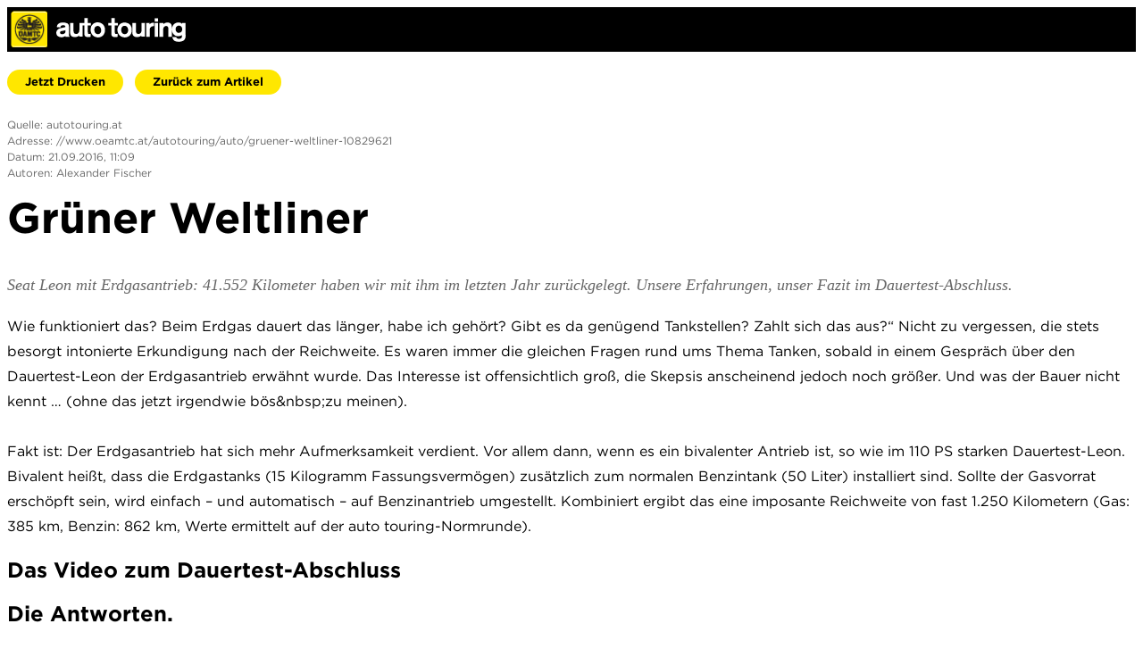

--- FILE ---
content_type: text/html;charset=utf-8
request_url: https://www.oeamtc.at/autotouring/auto/gruener-weltliner-10829621/print
body_size: 2594
content:
<!DOCTYPE html>
<html>
    <head>
        <meta charset="utf-8" />
        <title>Grüner Weltliner</title>
        <link rel="icon" href="//www.oeamtc.at/autotouring/images/device-icons/favicon.ico" type="image/x-icon">
        <link rel="shortcut icon" href="//www.oeamtc.at/autotouring/images/device-icons/favicon.ico" type="image/x-icon">
        <link rel="stylesheet" type="text/css" href="//cloud.typography.com/6651554/662768/css/fonts.css" />
        <link rel="stylesheet" type="text/css" href="/autotouring/_spunQ/css/cms.autotouring._css.printpreview/1.764.580.099" media="screen">
        <link rel="stylesheet" type="text/css" href="/autotouring/_spunQ/css/cms.autotouring._css.print/1.764.580.099" media="print">
        <meta name="robots" content="noindex" />
        <meta content="width=device-width, initial-scale=1.0, maximum-scale=1.0, user-scalable=no" name="viewport">
        <link rel="canonical" href="//www.oeamtc.at/autotouring/auto/gruener-weltliner-10829621"/>
        <script src="/autotouring/_spunQ/js/cms.autotouring._js.jquery/1.764.580.099">
        </script>
        <script>
            $(window).on('load', function() {
                 $('img').each(function(){
                    $(this).attr('src',$(this).data('original'));
                    $(this).removeAttr('data-original');
                    $(this).removeClass('unveil');
                });
            });
        </script>
    </head>
    <body class="frontend-autotouring">
        <div id="print">
            <div class="print-header">
                <a class="wrap-logos" href="/">
                    <img class="oeamtc-logo" src="//www.oeamtc.at/autotouring/images/logo/oeamtc-logo.png" alt="autotouring.at" />
                    <img class="autotouring-logo" src="//www.oeamtc.at/autotouring/images/logo/autotouring-logo.png" alt="autotouring.at" />
                </a>
                <div class="noprint">
                    <a class="button" href="#" class="" onclick="window.print();return false;">
                        <span class="icon printicon"></span>
                        Jetzt Drucken
                    </a>
                    <a class="button" href="//www.oeamtc.at/autotouring/auto/gruener-weltliner-10829621" class="">
                        <span class="icon arrowicon"></span>
                        Zurück zum Artikel
                    </a>
                </div>
                <p class="print-info">
                    Quelle: autotouring.at<br>
                    Adresse: //www.oeamtc.at/autotouring/auto/gruener-weltliner-10829621<br>
                    Datum: 21.09.2016, 11:09<br />

                    Autoren: Alexander Fischer &nbsp;                 </p>
            </div>
                            <h1>
                    Grüner Weltliner                </h1>
                                        <p class="leadtext">
                    Seat Leon mit Erdgasantrieb: 41.552 Kilometer haben wir mit ihm im letzten Jahr zurückgelegt. Unsere Erfahrungen, unser Fazit im Dauertest-Abschluss.                </p>
                        
            <div class="textsection">
                        Wie funktioniert das? Beim Erdgas dauert das länger, habe ich gehört? Gibt es da genügend Tankstellen? Zahlt sich das aus?“ Nicht zu vergessen, die stets besorgt intonierte Erkundigung nach der Reichweite. Es waren immer die gleichen Fragen rund ums Thema Tanken, sobald in einem Gespräch über den Dauertest-Leon der Erdgasantrieb erwähnt wurde. Das Interesse ist offensichtlich groß, die Skepsis anscheinend jedoch noch größer. Und was der Bauer nicht kennt … (ohne das jetzt irgendwie bös&amp;nbsp;zu meinen).<br />
<br />
Fakt ist: Der Erdgasantrieb hat sich mehr Aufmerksamkeit verdient. Vor allem dann, wenn es ein bivalenter Antrieb ist, so wie im 110 PS starken Dauertest-Leon. Bivalent heißt, dass die Erdgastanks (15 Kilogramm Fassungsvermögen) zusätzlich zum normalen Benzintank (50 Liter) installiert sind. Sollte der Gasvorrat erschöpft sein, wird einfach – und automatisch – auf Benzinantrieb umgestellt. Kombiniert ergibt das eine imposante Reichweite von fast 1.250 Kilometern (Gas: 385 km, Benzin: 862 km, Werte ermittelt auf der auto touring-Normrunde).<br />
        </div>
                                                        <h2>
                            Das Video zum Dauertest-Abschluss                        </h2>
                        <p>
                                                    </p>
                        
            <div class="textsection">
                                </div>
                                                <h2>
                            Die Antworten.                        </h2>
                        <p>
                                                    </p>
                        
            <div class="textsection">
                        &quot;Wie wird getankt? Wie lange dauert das?&quot; Eine Erdgas-Betankung ist einer Betankung mit Benzin oder Diesel nicht unähnlich; ungewohnt vielleicht, aber nicht komplizierter – das haben die Erfahrungen unterschiedlicher Fahrer im letzten Jahr gezeigt. Da der maximale Druck im Tank rund 200 bar beträgt (in einer Trinkwasserleitung etwa 8 bar), verfügt der Zapfhahn über einen speziellen Schnellverschluss, der auf den Einfüllstutzen aufgesteckt werden muss. Die Betankung an sich dauert etwas länger als mit Benzin.<br />
        </div>
                                                <h2>
                                                    </h2>
                        <p>
                                                    </p>
                        
            <div class="textsection">
                                </div>
                                                <h2>
                                                    </h2>
                        <p>
                                                    </p>
                        
            <div class="textsection">
                        &quot;Gibt es viele Tankstellen?&quot;&amp;nbsp;175 in ganz Österreich. Wir legten mit dem Leon im vergangen Jahr rund 42.000 km zurück, mehr als 35.000 km davon nur mit Erdgas. Mit ein wenig Engagement und der Hilfe der formidablen Erdgastankstellen-Suche im Navi ist das Aufspüren passender Zapfsäulen jedenfalls kein Problem.<br />
<br />
&quot;Zahlt sich das aus?&quot;&amp;nbsp;Um diese Frage beantworten zu können, bedarf es eines Taschenrechners und der Kenntnis Ihrer Fahrgewohnheiten. Im vergangenen Jahr zahlten wir durchschnittlich € 1,08 für ein Kilogramm Erdgas, € 1,19 für einen Liter Superbenzin. Basierend auf den Verbrauchswerten der auto touring-Normrunde (siehe technische Daten) und hochgerechnet auf 100 Kilometer ergibt das ein Kostenverhältnis von € 4,21 (Erdgas) zu € 6,90 (Superbenzin). Es ist also eindeutig günstiger, so viel wie möglich mit Erdgas unterwegs zu sein. Umweltfreundlicher ebenso.<br />
<br />
Interessanter Sidestep: Als der Dauertest startete, lag das Verhältnis (aufgrund des höheren Spritpreises) noch bei € 4,17 zu € 7,83. Übrigens: Ein vergleichbarer Seat Leon mit 110 PS-Benzinmotor kostet in der Anschaffung gleich 2.300 Euro weniger, der 110 PS starke Diesel hingegen 100 Euro mehr. Alle erfüllen die Abgasnorm Euro 6.<br />
        </div>
                                                <h2>
                                                    </h2>
                        <p>
                                                    </p>
                        
            <div class="textsection">
                                </div>
                                                <h2>
                                                    </h2>
                        <p>
                                                    </p>
                        
            <div class="textsection">
                        Was uns gefallen hat. Sein insgesamt betrachtet sehr angenehmes Fahrgefühl, vor allem aber der Erdgasantrieb. Das 1,4-TGI-Aggregat ist ausgesprochen laufruhig, ausreichend kräftig, sparsam und spricht herrlich spontan an. Lenkung, Schaltung und Bremsen sind präzise bedienbar, gefallen jeweils in ihrer direkten Wirkung. Die Fahrwerksabstimmung ist zwar eher straff ausgelegt, aber nicht ungut. Über Kanaldeckel oder Schlaglöcher hoppelt der Leon jedenfalls nicht polternd drüber, sondern absorbiert die Stöße ganz passabel. Auch gut: Die gezielte Suche nach Erdgas-Tankstellen via Navi.<br />
        </div>
                                                <h2>
                                                    </h2>
                        <p>
                                                    </p>
                        
            <div class="textsection">
                        Was uns nicht gefallen hat. Das doch deutlich eingeschränkte Kofferraumvolumen (aufgrund der Gastanks minus 105 Liter gegenüber den herkömmlichen Modellen), die Anmutung der Kunststoff-Oberflächen im Innenraum (hui, wirkt das trist!), Service-Intervalle von 15.000 Kilometern. Abhängig von der Körperstatur bietet auch die fehlende Gurt-Höhenverstellung Anlass für viel Kritik. Und am Navi störten uns mehrmalige Totalausfälle (da half nur Motor aus/an) sowie die tief in Untermenüs versteckte Option, direkt nach Erdgas-Tankstellen suchen zu können.<br />
        </div>
                                                <h2>
                                                    </h2>
                        <p>
                                                    </p>
                        
            <div class="textsection">
                                </div>
                                            </div>
    </body>
</html>

--- FILE ---
content_type: text/css
request_url: https://cloud.typography.com/6651554/662768/css/fonts.css
body_size: 70165
content:

/*
	Copyright (C) 2011-2024 Hoefler & Co.
	This software is the property of Hoefler & Co. (H&Co).
	Your right to access and use this software is subject to the
	applicable License Agreement, or Terms of Service, that exists
	between you and H&Co. If no such agreement exists, you may not
	access or use this software for any purpose.
	This software may only be hosted at the locations specified in
	the applicable License Agreement or Terms of Service, and only
	for the purposes expressly set forth therein. You may not copy,
	modify, convert, create derivative works from or distribute this
	software in any way, or make it accessible to any third party,
	without first obtaining the written permission of H&Co.
	For more information, please visit us at http://typography.com.
	204223-90082-20240319
*/

@font-face{ font-family: "Gotham A"; src: url([data-uri]); font-weight:300; font-style:normal; } @font-face{ font-family: "Gotham B"; src: url([data-uri]); font-weight:300; font-style:normal; } @font-face{ font-family: "Gotham A"; src: url([data-uri]); font-weight:400; font-style:normal; } @font-face{ font-family: "Gotham B"; src: url([data-uri]); font-weight:400; font-style:normal; } @font-face{ font-family: "Gotham A"; src: url([data-uri]); font-weight:500; font-style:normal; } @font-face{ font-family: "Gotham B"; src: url([data-uri]); font-weight:500; font-style:normal; } @font-face{ font-family: "Gotham A"; src: url([data-uri]); font-weight:700; font-style:normal; } @font-face{ font-family: "Gotham B"; src: url([data-uri]); font-weight:700; font-style:normal; } 

--- FILE ---
content_type: text/css;charset=utf-8
request_url: https://www.oeamtc.at/autotouring/_spunQ/css/cms.autotouring._css.printpreview/1.764.580.099
body_size: 633
content:

body {
    /* font-family: 'Gotham'; */
    font-family: 'Gotham A', 'Gotham B';
    font-style: normal;
    font-weight: 400 !important;
}

.frontend-autotouring img {
    width: auto;
}

.frontend-autotouring img-wrapper {
    width: 100%;
    float: left;
}

.frontend-autotouring .page-header {
    background: #000;
    color: #fff;
    height: 50px;
    overflow: hidden;
    width: 100%;
    float: left;
    display: block;
}

.frontend-autotouring .print-header .oeamtc-logo {
    width: 41px;
    height: 41px;
    margin-top: 4px;
    margin-left: 4px;
    float: left;
    display: block;
}

.frontend-autotouring .print-header .wrap-logos {
    display: block;
    background: #000;
    height: 50px;
}

.frontend-autotouring .print-header .autotouring-logo {
    height: 28px;
    width: 145px;
    margin-top: 11px;
    margin-left: 10px;
}

.frontend-autotouring .print-info {
    font-size: 12px;
    color: #666;
    line-height: 18px;
    float: left;
    width: 100%;
}

.frontend-autotouring .button {
    width: auto;
    height: 28px;
    border: none;
    color: #000;
    background: #ffe700;
    border-radius: 14px;
    -moz-border-radius: 14px;
    -webkit-border-radius: 14px;
    padding: 0 20px 0 20px;
    font-size: 13px;
    line-height: 28px;
    /* font-family: 'GothamBold'; */
    font-family: 'Gotham A', 'Gotham B';
    font-style: normal;
    font-weight: 700 !important;
    float: right;
    text-decoration: none;
    float: left;
    margin-top: 20px;
    margin-bottom: 13px;
    margin-right: 13px;
}

.frontend-autotouring .page-header .logo-oeamtc {
    background-image: url(//www.oeamtc.at/autotouring/images/logo/oeamtc-logo.png);
    background-image: url(//www.oeamtc.at/autotouring/images/logo/oeamtc-logo.svg), none;
    background-size: 100% 100%;
    height: 41px;
    width: 41px;
    display: block;
    margin: 4px 0 4px 4px;
    float: left;
}

.frontend-autotouring .page-header .logo-autotouring {
    background-image: url(//www.oeamtc.at/autotouring/images/logo/autotouring-logo.png);
    background-image: url(//www.oeamtc.at/autotouring/images/logo/autotouring-logo.svg), none;
    background-size: 100% 100%;
    height: 28px;
    width: 145px;
    display: block;
    margin: 12px 0 0 10px;
    float: left;
}

.frontend-autotouring h1 {
    /* font-family: 'GothamBold'; */
    font-family: 'Gotham A', 'Gotham B';
    font-style: normal;
    font-weight: 700 !important;
    font-size: 48px;
    font-kerning: normal;
}

.frontend-autotouring h4 {
    /* font-family: 'GothamBold'; */
    font-family: 'Gotham A', 'Gotham B';
    font-style: normal;
    font-weight: 700 !important;
    font-size: 28px;
    font-kerning: normal;
}

.frontend-autotouring p, .textsection {
    font-size: 16px;
    line-height: 28px;
}

.frontend-autotouring .leadtext {
    font-family: "Georgia",serif;
    font-style: italic;
    color: #666;
    font-size: 18px;
    line-height: 29px;
}

.frontend-autotouring .section-image {
    max-width: 930px;
}

.frontend-autotouring .article-image-copyright, .frontend-autotouring .caption-content, .frontend-autotouring .article-image-caption {
    width: 100%;
    float: left;
    font-size: 14px;
    line-height: 22px;
    color: #666;
}

.frontend-autotouring .caption-content, .frontend-autotouring .article-image-caption {
    font-size: 14px;
    line-height: 22px;
}

.frontend-autotouring .article-image-copyright {
    margin-bottom: 13px;
    font-size: 12px;
}

.frontend-autotouring .article-image-caption {
    margin-bottom: 13px;
}

.frontend-autotouring table {
    border-collapse: collapse;
    border-spacing: 0;
    font-size: 14px;
}

.frontend-autotouring table {
    background: none repeat scroll 0 0 #f2f2f2;
    display: block;
    height: auto !important;
    margin-left: 20px;
    padding: 20px;
    width: 400px !important;
}

.frontend-autotouring table caption {
    /* font-family: "GothamBold",sans-serif; */
    font-family: 'Gotham A', 'Gotham B';
    font-style: normal;
    font-weight: 700 !important;
    font-size: 1.5rem;
    line-height: 28px;
    text-align: left;
}

.frontend-autotouring table tbody {
    display: block;
}

.frontend-autotouring table tbody tr {
    border-bottom: 1px solid #d7d7d7;
}

.frontend-autotouring table tbody tr td {
    font-size: 0.8125rem;
    line-height: 15px;
    padding: 8px 10px 8px 0;
    vertical-align: top;
}

.frontend-autotouring table tbody tr td:first-child {
    /* font-family: "GothamBold",sans-serif; */
    font-family: 'Gotham A', 'Gotham B';
    font-style: normal;
    font-weight: 700 !important;
    width: 40%;
}

.frontend-autotouring table tbody tr.section-border {
    border-bottom-width: 2px;
}

.frontend-autotouring table tbody tr.no-border, .frontend-autotouring table tbody tr:last-child {
    border: medium none;
}

.frontend-autotouring .interview .question, .frontend-autotouring .question {
    color: black;
    display: block;
    font-size: 18px;
    margin-bottom: 20px;
    margin-top: 50px;
}

.frontend-autotouring .letter-spacing {
    letter-spacing: 1px;
}

.frontend-autotouring .person {
    /* font-family: "GothamMedium",sans-serif; */
    font-family: 'Gotham A', 'Gotham B';
    font-style: normal;
    font-weight: 500 !important;
}

.frontend-autotouring .interview .person, .frontend-autotouring .person {
    display: block;
    float: left;
    padding-right: 6px;
    text-transform: uppercase;
}

.frontend-autotouring .morphing-value {
    margin-bottom: 13px;
}

.frontend-autotouring .morphing-value, .frontend-autotouring .image-title {
    width: 100%;
    float: left;
}

.frontend-autotouring svg {
    max-width: 930px;
}

.frontend-autotouring .listinitial {
    border-bottom: 3px solid #dd1812;
    float: left;
    margin: 0 30px 20px 0;
    padding-bottom: 10px;
    text-align: center;
    width: 130px;
}

.frontend-autotouring .listinitial .count {
    color: #dd1812;
    display: block;
    /* font-family: "GothamBold",sans-serif; */
    font-family: 'Gotham A', 'Gotham B';
    font-style: normal;
    font-weight: 700 !important;
    font-size: 144px;
    line-height: 144px;
    margin-top: -14px;
}

.frontend-autotouring .listinitial .text {
    color: #c51510;
    /* font-family: "Gotham",sans-serif; */
    font-family: 'Gotham A', 'Gotham B';
    font-style: normal;
    font-weight: 400 !important;
    font-size: 16px;
    line-height: 26px;
    margin-top: -10px;
}

.frontend-autotouring .article-inline-quote {
    background: none repeat scroll 0 0 #f7f7f7;
    border-bottom: 3px solid #ffe700;
    float: right;
    margin-bottom: 13px;
    margin-left: 20px;
    padding: 16px;
    width: 300px;
}

.frontend-autotouring .wrap-marks {
    display: inline-block;
    margin-top: 13px;
    width: 100%;
}

.frontend-autotouring .article-inline-quote .inline-quote {
    font-family: "Georgia",serif;
    font-size: 28px;
    line-height: 35px;
    margin-bottom: 35px;
}

--- FILE ---
content_type: text/css;charset=utf-8
request_url: https://www.oeamtc.at/autotouring/_spunQ/css/cms.autotouring._css.print/1.764.580.099
body_size: 642
content:

.noprint {
    display: none;
}

body {
    /* font-family: 'Gotham'; */
    font-family: 'Gotham A', 'Gotham B';
    font-style: normal;
    font-weight: 400 !important;
}

.frontend-autotouring img {
    width: auto;
}

.frontend-autotouring img-wrapper {
    width: 100%;
    float: left;
}

.frontend-autotouring .page-header {
    background: #000;
    color: #fff;
    height: 50px;
    overflow: hidden;
    width: 100%;
    float: left;
    display: block;
}

.frontend-autotouring .print-header .oeamtc-logo {
    width: 41px;
    height: 41px;
    margin-top: 4px;
    margin-left: 4px;
    float: left;
    display: block;
    border: none;
}

.frontend-autotouring .print-header .wrap-logos {
    display: block;
    background: #000;
    height: 50px;
}

.frontend-autotouring .print-header .autotouring-logo {
    height: 28px;
    width: 145px;
    margin-top: 11px;
    margin-left: 10px;
    border: none;
}

.frontend-autotouring .print-info {
    font-size: 12px;
    color: #666;
    line-height: 18px;
    float: left;
    width: 100%;
}

.frontend-autotouring .button {
    width: auto;
    height: 28px;
    border: none;
    color: #000;
    background: #ffe700;
    border-radius: 14px;
    -moz-border-radius: 14px;
    -webkit-border-radius: 14px;
    padding: 0 20px 0 20px;
    font-size: 13px;
    line-height: 28px;
    /* font-family: 'GothamBold'; */
    font-family: 'Gotham A', 'Gotham B';
    font-style: normal;
    font-weight: 700 !important;
    float: right;
    text-decoration: none;
    float: left;
    margin-top: 20px;
    margin-bottom: 13px;
    margin-right: 13px;
}

.frontend-autotouring .page-header .logo-oeamtc {
    background-image: url(//www.oeamtc.at/autotouring/images/logo/oeamtc-logo.png);
    background-image: url(//www.oeamtc.at/autotouring/images/logo/oeamtc-logo.svg), none;
    background-size: 100% 100%;
    height: 41px;
    width: 41px;
    display: block;
    margin: 4px 0 4px 4px;
    float: left;
}

.frontend-autotouring .page-header .logo-autotouring {
    background-image: url(//www.oeamtc.at/autotouring/images/logo/autotouring-logo.png);
    background-image: url(//www.oeamtc.at/autotouring/images/logo/autotouring-logo.svg), none;
    background-size: 100% 100%;
    height: 28px;
    width: 145px;
    display: block;
    margin: 12px 0 0 10px;
    float: left;
}

.frontend-autotouring h1 {
    /* font-family: 'GothamBold'; */
    font-family: 'Gotham A', 'Gotham B';
    font-style: normal;
    font-weight: 700 !important;
    font-size: 48px;
    font-kerning: normal;
}

.frontend-autotouring h4 {
    /* font-family: 'GothamBold'; */
    font-family: 'Gotham A', 'Gotham B';
    font-style: normal;
    font-weight: 700 !important;
    font-size: 28px;
    font-kerning: normal;
}

.frontend-autotouring p, .textsection {
    font-size: 16px;
    line-height: 28px;
}

.frontend-autotouring .leadtext {
    font-family: "Georgia",serif;
    font-style: italic;
    color: #666;
    font-size: 18px;
    line-height: 29px;
}

.frontend-autotouring .section-image {
    max-width: 930px;
}

.frontend-autotouring .article-image-copyright, .frontend-autotouring .caption-content, .frontend-autotouring .article-image-caption {
    width: 100%;
    float: left;
    font-size: 14px;
    line-height: 22px;
    color: #666;
}

.frontend-autotouring .caption-content, .frontend-autotouring .article-image-caption {
    font-size: 14px;
    line-height: 22px;
}

.frontend-autotouring .article-image-copyright {
    margin-bottom: 13px;
    font-size: 12px;
}

.frontend-autotouring .article-image-caption {
    margin-bottom: 13px;
}

.frontend-autotouring table {
    border-collapse: collapse;
    border-spacing: 0;
    font-size: 14px;
}

.frontend-autotouring table {
    background: none repeat scroll 0 0 #f2f2f2;
    display: block;
    height: auto !important;
    margin-left: 20px;
    padding: 20px;
    width: 400px !important;
}

.frontend-autotouring table caption {
    /* font-family: "GothamBold",sans-serif; */
    font-family: 'Gotham A', 'Gotham B';
    font-style: normal;
    font-weight: 700 !important;
    font-size: 1.5rem;
    line-height: 28px;
    text-align: left;
}

.frontend-autotouring table tbody {
    display: block;
}

.frontend-autotouring table tbody tr {
    border-bottom: 1px solid #d7d7d7;
}

.frontend-autotouring table tbody tr td {
    font-size: 0.8125rem;
    line-height: 15px;
    padding: 8px 10px 8px 0;
    vertical-align: top;
}

.frontend-autotouring table tbody tr td:first-child {
    /* font-family: "GothamBold",sans-serif; */
    font-family: 'Gotham A', 'Gotham B';
    font-style: normal;
    font-weight: 700 !important;
    width: 40%;
}

.frontend-autotouring table tbody tr.section-border {
    border-bottom-width: 2px;
}

.frontend-autotouring table tbody tr.no-border, .frontend-autotouring table tbody tr:last-child {
    border: medium none;
}

.frontend-autotouring .interview .question, .frontend-autotouring .question {
    color: black;
    display: block;
    font-size: 18px;
    margin-bottom: 20px;
    margin-top: 50px;
}

.frontend-autotouring .letter-spacing {
    letter-spacing: 1px;
}

.frontend-autotouring .person {
    /* font-family: "GothamMedium",sans-serif; */
    font-family: 'Gotham A', 'Gotham B';
    font-style: normal;
    font-weight: 500 !important;
}

.frontend-autotouring .interview .person, .frontend-autotouring .person {
    display: block;
    float: left;
    padding-right: 6px;
    text-transform: uppercase;
}

.frontend-autotouring .morphing-value {
    margin-bottom: 13px;
}

.frontend-autotouring .morphing-value, .frontend-autotouring .image-title {
    width: 100%;
    float: left;
}

.frontend-autotouring svg {
    max-width: 930px;
}

.frontend-autotouring .listinitial {
    border-bottom: 3px solid #dd1812;
    float: left;
    margin: 0 30px 20px 0;
    padding-bottom: 10px;
    text-align: center;
    width: 130px;
}

.frontend-autotouring .listinitial .count {
    color: #dd1812;
    display: block;
    /* font-family: "GothamBold",sans-serif; */
    font-family: 'Gotham A', 'Gotham B';
    font-style: normal;
    font-weight: 700 !important;
    font-size: 144px;
    line-height: 144px;
    margin-top: -14px;
}

.frontend-autotouring .listinitial .text {
    color: #c51510;
    /* font-family: "Gotham",sans-serif; */
    font-family: 'Gotham A', 'Gotham B';
    font-style: normal;
    font-weight: 400 !important;
    font-size: 16px;
    line-height: 26px;
    margin-top: -10px;
}

.frontend-autotouring .article-inline-quote {
    background: none repeat scroll 0 0 #f7f7f7;
    border-bottom: 3px solid #ffe700;
    float: right;
    margin-bottom: 13px;
    margin-left: 20px;
    padding: 16px;
    width: 300px;
}

.frontend-autotouring .wrap-marks {
    display: inline-block;
    margin-top: 13px;
    width: 100%;
}

.frontend-autotouring .article-inline-quote .inline-quote {
    font-family: "Georgia",serif;
    font-size: 28px;
    line-height: 35px;
    margin-bottom: 35px;
}

--- FILE ---
content_type: text/javascript;charset=utf-8
request_url: https://www.oeamtc.at/autotouring/_spunQ/js/cms.autotouring._js.jquery/1.764.580.099
body_size: 74514
content:
/*!
 * jQuery JavaScript Library v3.7.1
 * https://jquery.com/
 *
 * Copyright OpenJS Foundation and other contributors
 * Released under the MIT license
 * https://jquery.org/license
 *
 * Date: 2023-08-28T13:37Z
 */
(function(global,factory){"use strict";if(typeof module==="object"&&typeof module.exports==="object"){
// For CommonJS and CommonJS-like environments where a proper `window`
// is present, execute the factory and get jQuery.
// For environments that do not have a `window` with a `document`
// (such as Node.js), expose a factory as module.exports.
// This accentuates the need for the creation of a real `window`.
// e.g. var jQuery = require("jquery")(window);
// See ticket trac-14549 for more info.
module.exports=global.document?factory(global,true):function(w){if(!w.document){throw new Error("jQuery requires a window with a document")}return factory(w)}}else{factory(global)}
// Pass this if window is not defined yet
})(typeof window!=="undefined"?window:this,function(window,noGlobal){
// Edge <= 12 - 13+, Firefox <=18 - 45+, IE 10 - 11, Safari 5.1 - 9+, iOS 6 - 9.1
// throw exceptions when non-strict code (e.g., ASP.NET 4.5) accesses strict mode
// arguments.callee.caller (trac-13335). But as of jQuery 3.0 (2016), strict mode should be common
// enough that all such attempts are guarded in a try block.
"use strict";var arr=[];var getProto=Object.getPrototypeOf;var slice=arr.slice;var flat=arr.flat?function(array){return arr.flat.call(array)}:function(array){return arr.concat.apply([],array)};var push=arr.push;var indexOf=arr.indexOf;var class2type={};var toString=class2type.toString;var hasOwn=class2type.hasOwnProperty;var fnToString=hasOwn.toString;var ObjectFunctionString=fnToString.call(Object);var support={};var isFunction=function isFunction(obj){
// Support: Chrome <=57, Firefox <=52
// In some browsers, typeof returns "function" for HTML <object> elements
// (i.e., `typeof document.createElement( "object" ) === "function"`).
// We don't want to classify *any* DOM node as a function.
// Support: QtWeb <=3.8.5, WebKit <=534.34, wkhtmltopdf tool <=0.12.5
// Plus for old WebKit, typeof returns "function" for HTML collections
// (e.g., `typeof document.getElementsByTagName("div") === "function"`). (gh-4756)
return typeof obj==="function"&&typeof obj.nodeType!=="number"&&typeof obj.item!=="function"};var isWindow=function isWindow(obj){return obj!=null&&obj===obj.window};var document=window.document;var preservedScriptAttributes={type:true,src:true,nonce:true,noModule:true};function DOMEval(code,node,doc){doc=doc||document;var i,val,script=doc.createElement("script");script.text=code;if(node){for(i in preservedScriptAttributes){
// Support: Firefox 64+, Edge 18+
// Some browsers don't support the "nonce" property on scripts.
// On the other hand, just using `getAttribute` is not enough as
// the `nonce` attribute is reset to an empty string whenever it
// becomes browsing-context connected.
// See https://github.com/whatwg/html/issues/2369
// See https://html.spec.whatwg.org/#nonce-attributes
// The `node.getAttribute` check was added for the sake of
// `jQuery.globalEval` so that it can fake a nonce-containing node
// via an object.
val=node[i]||node.getAttribute&&node.getAttribute(i);if(val){script.setAttribute(i,val)}}}doc.head.appendChild(script).parentNode.removeChild(script)}function toType(obj){if(obj==null){return obj+""}
// Support: Android <=2.3 only (functionish RegExp)
return typeof obj==="object"||typeof obj==="function"?class2type[toString.call(obj)]||"object":typeof obj}
/* global Symbol */
// Defining this global in .eslintrc.json would create a danger of using the global
// unguarded in another place, it seems safer to define global only for this module
var version="3.7.1",rhtmlSuffix=/HTML$/i,
// Define a local copy of jQuery
jQuery=function(selector,context){
// The jQuery object is actually just the init constructor 'enhanced'
// Need init if jQuery is called (just allow error to be thrown if not included)
return new jQuery.fn.init(selector,context)};jQuery.fn=jQuery.prototype={
// The current version of jQuery being used
jquery:version,constructor:jQuery,
// The default length of a jQuery object is 0
length:0,toArray:function(){return slice.call(this)},
// Get the Nth element in the matched element set OR
// Get the whole matched element set as a clean array
get:function(num){
// Return all the elements in a clean array
if(num==null){return slice.call(this)}
// Return just the one element from the set
return num<0?this[num+this.length]:this[num]},
// Take an array of elements and push it onto the stack
// (returning the new matched element set)
pushStack:function(elems){
// Build a new jQuery matched element set
var ret=jQuery.merge(this.constructor(),elems);
// Add the old object onto the stack (as a reference)
ret.prevObject=this;
// Return the newly-formed element set
return ret},
// Execute a callback for every element in the matched set.
each:function(callback){return jQuery.each(this,callback)},map:function(callback){return this.pushStack(jQuery.map(this,function(elem,i){return callback.call(elem,i,elem)}))},slice:function(){return this.pushStack(slice.apply(this,arguments))},first:function(){return this.eq(0)},last:function(){return this.eq(-1)},even:function(){return this.pushStack(jQuery.grep(this,function(_elem,i){return(i+1)%2}))},odd:function(){return this.pushStack(jQuery.grep(this,function(_elem,i){return i%2}))},eq:function(i){var len=this.length,j=+i+(i<0?len:0);return this.pushStack(j>=0&&j<len?[this[j]]:[])},end:function(){return this.prevObject||this.constructor()},
// For internal use only.
// Behaves like an Array's method, not like a jQuery method.
push:push,sort:arr.sort,splice:arr.splice};jQuery.extend=jQuery.fn.extend=function(){var options,name,src,copy,copyIsArray,clone,target=arguments[0]||{},i=1,length=arguments.length,deep=false;
// Handle a deep copy situation
if(typeof target==="boolean"){deep=target;
// Skip the boolean and the target
target=arguments[i]||{};i++}
// Handle case when target is a string or something (possible in deep copy)
if(typeof target!=="object"&&!isFunction(target)){target={}}
// Extend jQuery itself if only one argument is passed
if(i===length){target=this;i--}for(;i<length;i++){
// Only deal with non-null/undefined values
if((options=arguments[i])!=null){
// Extend the base object
for(name in options){copy=options[name];
// Prevent Object.prototype pollution
// Prevent never-ending loop
if(name==="__proto__"||target===copy){continue}
// Recurse if we're merging plain objects or arrays
if(deep&&copy&&(jQuery.isPlainObject(copy)||(copyIsArray=Array.isArray(copy)))){src=target[name];
// Ensure proper type for the source value
if(copyIsArray&&!Array.isArray(src)){clone=[]}else if(!copyIsArray&&!jQuery.isPlainObject(src)){clone={}}else{clone=src}copyIsArray=false;
// Never move original objects, clone them
target[name]=jQuery.extend(deep,clone,copy);
// Don't bring in undefined values
}else if(copy!==undefined){target[name]=copy}}}}
// Return the modified object
return target};jQuery.extend({
// Unique for each copy of jQuery on the page
expando:"jQuery"+(version+Math.random()).replace(/\D/g,""),
// Assume jQuery is ready without the ready module
isReady:true,error:function(msg){throw new Error(msg)},noop:function(){},isPlainObject:function(obj){var proto,Ctor;
// Detect obvious negatives
// Use toString instead of jQuery.type to catch host objects
if(!obj||toString.call(obj)!=="[object Object]"){return false}proto=getProto(obj);
// Objects with no prototype (e.g., `Object.create( null )`) are plain
if(!proto){return true}
// Objects with prototype are plain iff they were constructed by a global Object function
Ctor=hasOwn.call(proto,"constructor")&&proto.constructor;return typeof Ctor==="function"&&fnToString.call(Ctor)===ObjectFunctionString},isEmptyObject:function(obj){var name;for(name in obj){return false}return true},
// Evaluates a script in a provided context; falls back to the global one
// if not specified.
globalEval:function(code,options,doc){DOMEval(code,{nonce:options&&options.nonce},doc)},each:function(obj,callback){var length,i=0;if(isArrayLike(obj)){length=obj.length;for(;i<length;i++){if(callback.call(obj[i],i,obj[i])===false){break}}}else{for(i in obj){if(callback.call(obj[i],i,obj[i])===false){break}}}return obj},
// Retrieve the text value of an array of DOM nodes
text:function(elem){var node,ret="",i=0,nodeType=elem.nodeType;if(!nodeType){
// If no nodeType, this is expected to be an array
while(node=elem[i++]){
// Do not traverse comment nodes
ret+=jQuery.text(node)}}if(nodeType===1||nodeType===11){return elem.textContent}if(nodeType===9){return elem.documentElement.textContent}if(nodeType===3||nodeType===4){return elem.nodeValue}
// Do not include comment or processing instruction nodes
return ret},
// results is for internal usage only
makeArray:function(arr,results){var ret=results||[];if(arr!=null){if(isArrayLike(Object(arr))){jQuery.merge(ret,typeof arr==="string"?[arr]:arr)}else{push.call(ret,arr)}}return ret},inArray:function(elem,arr,i){return arr==null?-1:indexOf.call(arr,elem,i)},isXMLDoc:function(elem){var namespace=elem&&elem.namespaceURI,docElem=elem&&(elem.ownerDocument||elem).documentElement;
// Assume HTML when documentElement doesn't yet exist, such as inside
// document fragments.
return!rhtmlSuffix.test(namespace||docElem&&docElem.nodeName||"HTML")},
// Support: Android <=4.0 only, PhantomJS 1 only
// push.apply(_, arraylike) throws on ancient WebKit
merge:function(first,second){var len=+second.length,j=0,i=first.length;for(;j<len;j++){first[i++]=second[j]}first.length=i;return first},grep:function(elems,callback,invert){var callbackInverse,matches=[],i=0,length=elems.length,callbackExpect=!invert;
// Go through the array, only saving the items
// that pass the validator function
for(;i<length;i++){callbackInverse=!callback(elems[i],i);if(callbackInverse!==callbackExpect){matches.push(elems[i])}}return matches},
// arg is for internal usage only
map:function(elems,callback,arg){var length,value,i=0,ret=[];
// Go through the array, translating each of the items to their new values
if(isArrayLike(elems)){length=elems.length;for(;i<length;i++){value=callback(elems[i],i,arg);if(value!=null){ret.push(value)}}
// Go through every key on the object,
}else{for(i in elems){value=callback(elems[i],i,arg);if(value!=null){ret.push(value)}}}
// Flatten any nested arrays
return flat(ret)},
// A global GUID counter for objects
guid:1,
// jQuery.support is not used in Core but other projects attach their
// properties to it so it needs to exist.
support:support});if(typeof Symbol==="function"){jQuery.fn[Symbol.iterator]=arr[Symbol.iterator]}
// Populate the class2type map
jQuery.each("Boolean Number String Function Array Date RegExp Object Error Symbol".split(" "),function(_i,name){class2type["[object "+name+"]"]=name.toLowerCase()});function isArrayLike(obj){
// Support: real iOS 8.2 only (not reproducible in simulator)
// `in` check used to prevent JIT error (gh-2145)
// hasOwn isn't used here due to false negatives
// regarding Nodelist length in IE
var length=!!obj&&"length"in obj&&obj.length,type=toType(obj);if(isFunction(obj)||isWindow(obj)){return false}return type==="array"||length===0||typeof length==="number"&&length>0&&length-1 in obj}function nodeName(elem,name){return elem.nodeName&&elem.nodeName.toLowerCase()===name.toLowerCase()}var pop=arr.pop;var sort=arr.sort;var splice=arr.splice;var whitespace="[\\x20\\t\\r\\n\\f]";var rtrimCSS=new RegExp("^"+whitespace+"+|((?:^|[^\\\\])(?:\\\\.)*)"+whitespace+"+$","g");
// Note: an element does not contain itself
jQuery.contains=function(a,b){var bup=b&&b.parentNode;return a===bup||!!(bup&&bup.nodeType===1&&(
// Support: IE 9 - 11+
// IE doesn't have `contains` on SVG.
a.contains?a.contains(bup):a.compareDocumentPosition&&a.compareDocumentPosition(bup)&16))};
// CSS string/identifier serialization
// https://drafts.csswg.org/cssom/#common-serializing-idioms
var rcssescape=/([\0-\x1f\x7f]|^-?\d)|^-$|[^\x80-\uFFFF\w-]/g;function fcssescape(ch,asCodePoint){if(asCodePoint){
// U+0000 NULL becomes U+FFFD REPLACEMENT CHARACTER
if(ch==="\0"){return"�"}
// Control characters and (dependent upon position) numbers get escaped as code points
return ch.slice(0,-1)+"\\"+ch.charCodeAt(ch.length-1).toString(16)+" "}
// Other potentially-special ASCII characters get backslash-escaped
return"\\"+ch}jQuery.escapeSelector=function(sel){return(sel+"").replace(rcssescape,fcssescape)};var preferredDoc=document,pushNative=push;(function(){var i,Expr,outermostContext,sortInput,hasDuplicate,push=pushNative,
// Local document vars
document,documentElement,documentIsHTML,rbuggyQSA,matches,
// Instance-specific data
expando=jQuery.expando,dirruns=0,done=0,classCache=createCache(),tokenCache=createCache(),compilerCache=createCache(),nonnativeSelectorCache=createCache(),sortOrder=function(a,b){if(a===b){hasDuplicate=true}return 0},booleans="checked|selected|async|autofocus|autoplay|controls|defer|disabled|hidden|ismap|"+"loop|multiple|open|readonly|required|scoped",
// Regular expressions
// https://www.w3.org/TR/css-syntax-3/#ident-token-diagram
identifier="(?:\\\\[\\da-fA-F]{1,6}"+whitespace+"?|\\\\[^\\r\\n\\f]|[\\w-]|[^\0-\\x7f])+",
// Attribute selectors: https://www.w3.org/TR/selectors/#attribute-selectors
attributes="\\["+whitespace+"*("+identifier+")(?:"+whitespace+
// Operator (capture 2)
"*([*^$|!~]?=)"+whitespace+
// "Attribute values must be CSS identifiers [capture 5] or strings [capture 3 or capture 4]"
"*(?:'((?:\\\\.|[^\\\\'])*)'|\"((?:\\\\.|[^\\\\\"])*)\"|("+identifier+"))|)"+whitespace+"*\\]",pseudos=":("+identifier+")(?:\\(("+
// To reduce the number of selectors needing tokenize in the preFilter, prefer arguments:
// 1. quoted (capture 3; capture 4 or capture 5)
"('((?:\\\\.|[^\\\\'])*)'|\"((?:\\\\.|[^\\\\\"])*)\")|"+
// 2. simple (capture 6)
"((?:\\\\.|[^\\\\()[\\]]|"+attributes+")*)|"+
// 3. anything else (capture 2)
".*"+")\\)|)",
// Leading and non-escaped trailing whitespace, capturing some non-whitespace characters preceding the latter
rwhitespace=new RegExp(whitespace+"+","g"),rcomma=new RegExp("^"+whitespace+"*,"+whitespace+"*"),rleadingCombinator=new RegExp("^"+whitespace+"*([>+~]|"+whitespace+")"+whitespace+"*"),rdescend=new RegExp(whitespace+"|>"),rpseudo=new RegExp(pseudos),ridentifier=new RegExp("^"+identifier+"$"),matchExpr={ID:new RegExp("^#("+identifier+")"),CLASS:new RegExp("^\\.("+identifier+")"),TAG:new RegExp("^("+identifier+"|[*])"),ATTR:new RegExp("^"+attributes),PSEUDO:new RegExp("^"+pseudos),CHILD:new RegExp("^:(only|first|last|nth|nth-last)-(child|of-type)(?:\\("+whitespace+"*(even|odd|(([+-]|)(\\d*)n|)"+whitespace+"*(?:([+-]|)"+whitespace+"*(\\d+)|))"+whitespace+"*\\)|)","i"),bool:new RegExp("^(?:"+booleans+")$","i"),
// For use in libraries implementing .is()
// We use this for POS matching in `select`
needsContext:new RegExp("^"+whitespace+"*[>+~]|:(even|odd|eq|gt|lt|nth|first|last)(?:\\("+whitespace+"*((?:-\\d)?\\d*)"+whitespace+"*\\)|)(?=[^-]|$)","i")},rinputs=/^(?:input|select|textarea|button)$/i,rheader=/^h\d$/i,
// Easily-parseable/retrievable ID or TAG or CLASS selectors
rquickExpr=/^(?:#([\w-]+)|(\w+)|\.([\w-]+))$/,rsibling=/[+~]/,
// CSS escapes
// https://www.w3.org/TR/CSS21/syndata.html#escaped-characters
runescape=new RegExp("\\\\[\\da-fA-F]{1,6}"+whitespace+"?|\\\\([^\\r\\n\\f])","g"),funescape=function(escape,nonHex){var high="0x"+escape.slice(1)-65536;if(nonHex){
// Strip the backslash prefix from a non-hex escape sequence
return nonHex}
// Replace a hexadecimal escape sequence with the encoded Unicode code point
// Support: IE <=11+
// For values outside the Basic Multilingual Plane (BMP), manually construct a
// surrogate pair
return high<0?String.fromCharCode(high+65536):String.fromCharCode(high>>10|55296,high&1023|56320)},
// Used for iframes; see `setDocument`.
// Support: IE 9 - 11+, Edge 12 - 18+
// Removing the function wrapper causes a "Permission Denied"
// error in IE/Edge.
unloadHandler=function(){setDocument()},inDisabledFieldset=addCombinator(function(elem){return elem.disabled===true&&nodeName(elem,"fieldset")},{dir:"parentNode",next:"legend"});
// Support: IE <=9 only
// Accessing document.activeElement can throw unexpectedly
// https://bugs.jquery.com/ticket/13393
function safeActiveElement(){try{return document.activeElement}catch(err){}}
// Optimize for push.apply( _, NodeList )
try{push.apply(arr=slice.call(preferredDoc.childNodes),preferredDoc.childNodes);
// Support: Android <=4.0
// Detect silently failing push.apply
// eslint-disable-next-line no-unused-expressions
arr[preferredDoc.childNodes.length].nodeType}catch(e){push={apply:function(target,els){pushNative.apply(target,slice.call(els))},call:function(target){pushNative.apply(target,slice.call(arguments,1))}}}function find(selector,context,results,seed){var m,i,elem,nid,match,groups,newSelector,newContext=context&&context.ownerDocument,
// nodeType defaults to 9, since context defaults to document
nodeType=context?context.nodeType:9;results=results||[];
// Return early from calls with invalid selector or context
if(typeof selector!=="string"||!selector||nodeType!==1&&nodeType!==9&&nodeType!==11){return results}
// Try to shortcut find operations (as opposed to filters) in HTML documents
if(!seed){setDocument(context);context=context||document;if(documentIsHTML){
// If the selector is sufficiently simple, try using a "get*By*" DOM method
// (excepting DocumentFragment context, where the methods don't exist)
if(nodeType!==11&&(match=rquickExpr.exec(selector))){
// ID selector
if(m=match[1]){
// Document context
if(nodeType===9){if(elem=context.getElementById(m)){
// Support: IE 9 only
// getElementById can match elements by name instead of ID
if(elem.id===m){push.call(results,elem);return results}}else{return results}
// Element context
}else{
// Support: IE 9 only
// getElementById can match elements by name instead of ID
if(newContext&&(elem=newContext.getElementById(m))&&find.contains(context,elem)&&elem.id===m){push.call(results,elem);return results}}
// Type selector
}else if(match[2]){push.apply(results,context.getElementsByTagName(selector));return results;
// Class selector
}else if((m=match[3])&&context.getElementsByClassName){push.apply(results,context.getElementsByClassName(m));return results}}
// Take advantage of querySelectorAll
if(!nonnativeSelectorCache[selector+" "]&&(!rbuggyQSA||!rbuggyQSA.test(selector))){newSelector=selector;newContext=context;
// qSA considers elements outside a scoping root when evaluating child or
// descendant combinators, which is not what we want.
// In such cases, we work around the behavior by prefixing every selector in the
// list with an ID selector referencing the scope context.
// The technique has to be used as well when a leading combinator is used
// as such selectors are not recognized by querySelectorAll.
// Thanks to Andrew Dupont for this technique.
if(nodeType===1&&(rdescend.test(selector)||rleadingCombinator.test(selector))){
// Expand context for sibling selectors
newContext=rsibling.test(selector)&&testContext(context.parentNode)||context;
// We can use :scope instead of the ID hack if the browser
// supports it & if we're not changing the context.
// Support: IE 11+, Edge 17 - 18+
// IE/Edge sometimes throw a "Permission denied" error when
// strict-comparing two documents; shallow comparisons work.
// eslint-disable-next-line eqeqeq
if(newContext!=context||!support.scope){
// Capture the context ID, setting it first if necessary
if(nid=context.getAttribute("id")){nid=jQuery.escapeSelector(nid)}else{context.setAttribute("id",nid=expando)}}
// Prefix every selector in the list
groups=tokenize(selector);i=groups.length;while(i--){groups[i]=(nid?"#"+nid:":scope")+" "+toSelector(groups[i])}newSelector=groups.join(",")}try{push.apply(results,newContext.querySelectorAll(newSelector));return results}catch(qsaError){nonnativeSelectorCache(selector,true)}finally{if(nid===expando){context.removeAttribute("id")}}}}}
// All others
return select(selector.replace(rtrimCSS,"$1"),context,results,seed)}
/**
 * Create key-value caches of limited size
 * @returns {function(string, object)} Returns the Object data after storing it on itself with
 *	property name the (space-suffixed) string and (if the cache is larger than Expr.cacheLength)
 *	deleting the oldest entry
 */function createCache(){var keys=[];function cache(key,value){
// Use (key + " ") to avoid collision with native prototype properties
// (see https://github.com/jquery/sizzle/issues/157)
if(keys.push(key+" ")>Expr.cacheLength){
// Only keep the most recent entries
delete cache[keys.shift()]}return cache[key+" "]=value}return cache}
/**
 * Mark a function for special use by jQuery selector module
 * @param {Function} fn The function to mark
 */function markFunction(fn){fn[expando]=true;return fn}
/**
 * Support testing using an element
 * @param {Function} fn Passed the created element and returns a boolean result
 */function assert(fn){var el=document.createElement("fieldset");try{return!!fn(el)}catch(e){return false}finally{
// Remove from its parent by default
if(el.parentNode){el.parentNode.removeChild(el)}
// release memory in IE
el=null}}
/**
 * Returns a function to use in pseudos for input types
 * @param {String} type
 */function createInputPseudo(type){return function(elem){return nodeName(elem,"input")&&elem.type===type}}
/**
 * Returns a function to use in pseudos for buttons
 * @param {String} type
 */function createButtonPseudo(type){return function(elem){return(nodeName(elem,"input")||nodeName(elem,"button"))&&elem.type===type}}
/**
 * Returns a function to use in pseudos for :enabled/:disabled
 * @param {Boolean} disabled true for :disabled; false for :enabled
 */function createDisabledPseudo(disabled){
// Known :disabled false positives: fieldset[disabled] > legend:nth-of-type(n+2) :can-disable
return function(elem){
// Only certain elements can match :enabled or :disabled
// https://html.spec.whatwg.org/multipage/scripting.html#selector-enabled
// https://html.spec.whatwg.org/multipage/scripting.html#selector-disabled
if("form"in elem){
// Check for inherited disabledness on relevant non-disabled elements:
// * listed form-associated elements in a disabled fieldset
//   https://html.spec.whatwg.org/multipage/forms.html#category-listed
//   https://html.spec.whatwg.org/multipage/forms.html#concept-fe-disabled
// * option elements in a disabled optgroup
//   https://html.spec.whatwg.org/multipage/forms.html#concept-option-disabled
// All such elements have a "form" property.
if(elem.parentNode&&elem.disabled===false){
// Option elements defer to a parent optgroup if present
if("label"in elem){if("label"in elem.parentNode){return elem.parentNode.disabled===disabled}else{return elem.disabled===disabled}}
// Support: IE 6 - 11+
// Use the isDisabled shortcut property to check for disabled fieldset ancestors
return elem.isDisabled===disabled||
// Where there is no isDisabled, check manually
elem.isDisabled!==!disabled&&inDisabledFieldset(elem)===disabled}return elem.disabled===disabled;
// Try to winnow out elements that can't be disabled before trusting the disabled property.
// Some victims get caught in our net (label, legend, menu, track), but it shouldn't
// even exist on them, let alone have a boolean value.
}else if("label"in elem){return elem.disabled===disabled}
// Remaining elements are neither :enabled nor :disabled
return false}}
/**
 * Returns a function to use in pseudos for positionals
 * @param {Function} fn
 */function createPositionalPseudo(fn){return markFunction(function(argument){argument=+argument;return markFunction(function(seed,matches){var j,matchIndexes=fn([],seed.length,argument),i=matchIndexes.length;
// Match elements found at the specified indexes
while(i--){if(seed[j=matchIndexes[i]]){seed[j]=!(matches[j]=seed[j])}}})})}
/**
 * Checks a node for validity as a jQuery selector context
 * @param {Element|Object=} context
 * @returns {Element|Object|Boolean} The input node if acceptable, otherwise a falsy value
 */function testContext(context){return context&&typeof context.getElementsByTagName!=="undefined"&&context}
/**
 * Sets document-related variables once based on the current document
 * @param {Element|Object} [node] An element or document object to use to set the document
 * @returns {Object} Returns the current document
 */function setDocument(node){var subWindow,doc=node?node.ownerDocument||node:preferredDoc;
// Return early if doc is invalid or already selected
// Support: IE 11+, Edge 17 - 18+
// IE/Edge sometimes throw a "Permission denied" error when strict-comparing
// two documents; shallow comparisons work.
// eslint-disable-next-line eqeqeq
if(doc==document||doc.nodeType!==9||!doc.documentElement){return document}
// Update global variables
document=doc;documentElement=document.documentElement;documentIsHTML=!jQuery.isXMLDoc(document);
// Support: iOS 7 only, IE 9 - 11+
// Older browsers didn't support unprefixed `matches`.
matches=documentElement.matches||documentElement.webkitMatchesSelector||documentElement.msMatchesSelector;
// Support: IE 9 - 11+, Edge 12 - 18+
// Accessing iframe documents after unload throws "permission denied" errors
// (see trac-13936).
// Limit the fix to IE & Edge Legacy; despite Edge 15+ implementing `matches`,
// all IE 9+ and Edge Legacy versions implement `msMatchesSelector` as well.
if(documentElement.msMatchesSelector&&
// Support: IE 11+, Edge 17 - 18+
// IE/Edge sometimes throw a "Permission denied" error when strict-comparing
// two documents; shallow comparisons work.
// eslint-disable-next-line eqeqeq
preferredDoc!=document&&(subWindow=document.defaultView)&&subWindow.top!==subWindow){
// Support: IE 9 - 11+, Edge 12 - 18+
subWindow.addEventListener("unload",unloadHandler)}
// Support: IE <10
// Check if getElementById returns elements by name
// The broken getElementById methods don't pick up programmatically-set names,
// so use a roundabout getElementsByName test
support.getById=assert(function(el){documentElement.appendChild(el).id=jQuery.expando;return!document.getElementsByName||!document.getElementsByName(jQuery.expando).length});
// Support: IE 9 only
// Check to see if it's possible to do matchesSelector
// on a disconnected node.
support.disconnectedMatch=assert(function(el){return matches.call(el,"*")});
// Support: IE 9 - 11+, Edge 12 - 18+
// IE/Edge don't support the :scope pseudo-class.
support.scope=assert(function(){return document.querySelectorAll(":scope")});
// Support: Chrome 105 - 111 only, Safari 15.4 - 16.3 only
// Make sure the `:has()` argument is parsed unforgivingly.
// We include `*` in the test to detect buggy implementations that are
// _selectively_ forgiving (specifically when the list includes at least
// one valid selector).
// Note that we treat complete lack of support for `:has()` as if it were
// spec-compliant support, which is fine because use of `:has()` in such
// environments will fail in the qSA path and fall back to jQuery traversal
// anyway.
support.cssHas=assert(function(){try{document.querySelector(":has(*,:jqfake)");return false}catch(e){return true}});
// ID filter and find
if(support.getById){Expr.filter.ID=function(id){var attrId=id.replace(runescape,funescape);return function(elem){return elem.getAttribute("id")===attrId}};Expr.find.ID=function(id,context){if(typeof context.getElementById!=="undefined"&&documentIsHTML){var elem=context.getElementById(id);return elem?[elem]:[]}}}else{Expr.filter.ID=function(id){var attrId=id.replace(runescape,funescape);return function(elem){var node=typeof elem.getAttributeNode!=="undefined"&&elem.getAttributeNode("id");return node&&node.value===attrId}};
// Support: IE 6 - 7 only
// getElementById is not reliable as a find shortcut
Expr.find.ID=function(id,context){if(typeof context.getElementById!=="undefined"&&documentIsHTML){var node,i,elems,elem=context.getElementById(id);if(elem){
// Verify the id attribute
node=elem.getAttributeNode("id");if(node&&node.value===id){return[elem]}
// Fall back on getElementsByName
elems=context.getElementsByName(id);i=0;while(elem=elems[i++]){node=elem.getAttributeNode("id");if(node&&node.value===id){return[elem]}}}return[]}}}
// Tag
Expr.find.TAG=function(tag,context){if(typeof context.getElementsByTagName!=="undefined"){return context.getElementsByTagName(tag);
// DocumentFragment nodes don't have gEBTN
}else{return context.querySelectorAll(tag)}};
// Class
Expr.find.CLASS=function(className,context){if(typeof context.getElementsByClassName!=="undefined"&&documentIsHTML){return context.getElementsByClassName(className)}};
/* QSA/matchesSelector
	---------------------------------------------------------------------- */
// QSA and matchesSelector support
rbuggyQSA=[];
// Build QSA regex
// Regex strategy adopted from Diego Perini
assert(function(el){var input;documentElement.appendChild(el).innerHTML="<a id='"+expando+"' href='' disabled='disabled'></a>"+"<select id='"+expando+"-\r\\' disabled='disabled'>"+"<option selected=''></option></select>";
// Support: iOS <=7 - 8 only
// Boolean attributes and "value" are not treated correctly in some XML documents
if(!el.querySelectorAll("[selected]").length){rbuggyQSA.push("\\["+whitespace+"*(?:value|"+booleans+")")}
// Support: iOS <=7 - 8 only
if(!el.querySelectorAll("[id~="+expando+"-]").length){rbuggyQSA.push("~=")}
// Support: iOS 8 only
// https://bugs.webkit.org/show_bug.cgi?id=136851
// In-page `selector#id sibling-combinator selector` fails
if(!el.querySelectorAll("a#"+expando+"+*").length){rbuggyQSA.push(".#.+[+~]")}
// Support: Chrome <=105+, Firefox <=104+, Safari <=15.4+
// In some of the document kinds, these selectors wouldn't work natively.
// This is probably OK but for backwards compatibility we want to maintain
// handling them through jQuery traversal in jQuery 3.x.
if(!el.querySelectorAll(":checked").length){rbuggyQSA.push(":checked")}
// Support: Windows 8 Native Apps
// The type and name attributes are restricted during .innerHTML assignment
input=document.createElement("input");input.setAttribute("type","hidden");el.appendChild(input).setAttribute("name","D");
// Support: IE 9 - 11+
// IE's :disabled selector does not pick up the children of disabled fieldsets
// Support: Chrome <=105+, Firefox <=104+, Safari <=15.4+
// In some of the document kinds, these selectors wouldn't work natively.
// This is probably OK but for backwards compatibility we want to maintain
// handling them through jQuery traversal in jQuery 3.x.
documentElement.appendChild(el).disabled=true;if(el.querySelectorAll(":disabled").length!==2){rbuggyQSA.push(":enabled",":disabled")}
// Support: IE 11+, Edge 15 - 18+
// IE 11/Edge don't find elements on a `[name='']` query in some cases.
// Adding a temporary attribute to the document before the selection works
// around the issue.
// Interestingly, IE 10 & older don't seem to have the issue.
input=document.createElement("input");input.setAttribute("name","");el.appendChild(input);if(!el.querySelectorAll("[name='']").length){rbuggyQSA.push("\\["+whitespace+"*name"+whitespace+"*="+whitespace+"*(?:''|\"\")")}});if(!support.cssHas){
// Support: Chrome 105 - 110+, Safari 15.4 - 16.3+
// Our regular `try-catch` mechanism fails to detect natively-unsupported
// pseudo-classes inside `:has()` (such as `:has(:contains("Foo"))`)
// in browsers that parse the `:has()` argument as a forgiving selector list.
// https://drafts.csswg.org/selectors/#relational now requires the argument
// to be parsed unforgivingly, but browsers have not yet fully adjusted.
rbuggyQSA.push(":has")}rbuggyQSA=rbuggyQSA.length&&new RegExp(rbuggyQSA.join("|"));
/* Sorting
	---------------------------------------------------------------------- */
// Document order sorting
sortOrder=function(a,b){
// Flag for duplicate removal
if(a===b){hasDuplicate=true;return 0}
// Sort on method existence if only one input has compareDocumentPosition
var compare=!a.compareDocumentPosition-!b.compareDocumentPosition;if(compare){return compare}
// Calculate position if both inputs belong to the same document
// Support: IE 11+, Edge 17 - 18+
// IE/Edge sometimes throw a "Permission denied" error when strict-comparing
// two documents; shallow comparisons work.
// eslint-disable-next-line eqeqeq
compare=(a.ownerDocument||a)==(b.ownerDocument||b)?a.compareDocumentPosition(b):
// Otherwise we know they are disconnected
1;
// Disconnected nodes
if(compare&1||!support.sortDetached&&b.compareDocumentPosition(a)===compare){
// Choose the first element that is related to our preferred document
// Support: IE 11+, Edge 17 - 18+
// IE/Edge sometimes throw a "Permission denied" error when strict-comparing
// two documents; shallow comparisons work.
// eslint-disable-next-line eqeqeq
if(a===document||a.ownerDocument==preferredDoc&&find.contains(preferredDoc,a)){return-1}
// Support: IE 11+, Edge 17 - 18+
// IE/Edge sometimes throw a "Permission denied" error when strict-comparing
// two documents; shallow comparisons work.
// eslint-disable-next-line eqeqeq
if(b===document||b.ownerDocument==preferredDoc&&find.contains(preferredDoc,b)){return 1}
// Maintain original order
return sortInput?indexOf.call(sortInput,a)-indexOf.call(sortInput,b):0}return compare&4?-1:1};return document}find.matches=function(expr,elements){return find(expr,null,null,elements)};find.matchesSelector=function(elem,expr){setDocument(elem);if(documentIsHTML&&!nonnativeSelectorCache[expr+" "]&&(!rbuggyQSA||!rbuggyQSA.test(expr))){try{var ret=matches.call(elem,expr);
// IE 9's matchesSelector returns false on disconnected nodes
if(ret||support.disconnectedMatch||
// As well, disconnected nodes are said to be in a document
// fragment in IE 9
elem.document&&elem.document.nodeType!==11){return ret}}catch(e){nonnativeSelectorCache(expr,true)}}return find(expr,document,null,[elem]).length>0};find.contains=function(context,elem){
// Set document vars if needed
// Support: IE 11+, Edge 17 - 18+
// IE/Edge sometimes throw a "Permission denied" error when strict-comparing
// two documents; shallow comparisons work.
// eslint-disable-next-line eqeqeq
if((context.ownerDocument||context)!=document){setDocument(context)}return jQuery.contains(context,elem)};find.attr=function(elem,name){
// Set document vars if needed
// Support: IE 11+, Edge 17 - 18+
// IE/Edge sometimes throw a "Permission denied" error when strict-comparing
// two documents; shallow comparisons work.
// eslint-disable-next-line eqeqeq
if((elem.ownerDocument||elem)!=document){setDocument(elem)}var fn=Expr.attrHandle[name.toLowerCase()],
// Don't get fooled by Object.prototype properties (see trac-13807)
val=fn&&hasOwn.call(Expr.attrHandle,name.toLowerCase())?fn(elem,name,!documentIsHTML):undefined;if(val!==undefined){return val}return elem.getAttribute(name)};find.error=function(msg){throw new Error("Syntax error, unrecognized expression: "+msg)};
/**
 * Document sorting and removing duplicates
 * @param {ArrayLike} results
 */jQuery.uniqueSort=function(results){var elem,duplicates=[],j=0,i=0;
// Unless we *know* we can detect duplicates, assume their presence
//
// Support: Android <=4.0+
// Testing for detecting duplicates is unpredictable so instead assume we can't
// depend on duplicate detection in all browsers without a stable sort.
hasDuplicate=!support.sortStable;sortInput=!support.sortStable&&slice.call(results,0);sort.call(results,sortOrder);if(hasDuplicate){while(elem=results[i++]){if(elem===results[i]){j=duplicates.push(i)}}while(j--){splice.call(results,duplicates[j],1)}}
// Clear input after sorting to release objects
// See https://github.com/jquery/sizzle/pull/225
sortInput=null;return results};jQuery.fn.uniqueSort=function(){return this.pushStack(jQuery.uniqueSort(slice.apply(this)))};Expr=jQuery.expr={
// Can be adjusted by the user
cacheLength:50,createPseudo:markFunction,match:matchExpr,attrHandle:{},find:{},relative:{">":{dir:"parentNode",first:true}," ":{dir:"parentNode"},"+":{dir:"previousSibling",first:true},"~":{dir:"previousSibling"}},preFilter:{ATTR:function(match){match[1]=match[1].replace(runescape,funescape);
// Move the given value to match[3] whether quoted or unquoted
match[3]=(match[3]||match[4]||match[5]||"").replace(runescape,funescape);if(match[2]==="~="){match[3]=" "+match[3]+" "}return match.slice(0,4)},CHILD:function(match){
/* matches from matchExpr["CHILD"]
				1 type (only|nth|...)
				2 what (child|of-type)
				3 argument (even|odd|\d*|\d*n([+-]\d+)?|...)
				4 xn-component of xn+y argument ([+-]?\d*n|)
				5 sign of xn-component
				6 x of xn-component
				7 sign of y-component
				8 y of y-component
			*/
match[1]=match[1].toLowerCase();if(match[1].slice(0,3)==="nth"){
// nth-* requires argument
if(!match[3]){find.error(match[0])}
// numeric x and y parameters for Expr.filter.CHILD
// remember that false/true cast respectively to 0/1
match[4]=+(match[4]?match[5]+(match[6]||1):2*(match[3]==="even"||match[3]==="odd"));match[5]=+(match[7]+match[8]||match[3]==="odd");
// other types prohibit arguments
}else if(match[3]){find.error(match[0])}return match},PSEUDO:function(match){var excess,unquoted=!match[6]&&match[2];if(matchExpr.CHILD.test(match[0])){return null}
// Accept quoted arguments as-is
if(match[3]){match[2]=match[4]||match[5]||"";
// Strip excess characters from unquoted arguments
}else if(unquoted&&rpseudo.test(unquoted)&&(
// Get excess from tokenize (recursively)
excess=tokenize(unquoted,true))&&(
// advance to the next closing parenthesis
excess=unquoted.indexOf(")",unquoted.length-excess)-unquoted.length)){
// excess is a negative index
match[0]=match[0].slice(0,excess);match[2]=unquoted.slice(0,excess)}
// Return only captures needed by the pseudo filter method (type and argument)
return match.slice(0,3)}},filter:{TAG:function(nodeNameSelector){var expectedNodeName=nodeNameSelector.replace(runescape,funescape).toLowerCase();return nodeNameSelector==="*"?function(){return true}:function(elem){return nodeName(elem,expectedNodeName)}},CLASS:function(className){var pattern=classCache[className+" "];return pattern||(pattern=new RegExp("(^|"+whitespace+")"+className+"("+whitespace+"|$)"))&&classCache(className,function(elem){return pattern.test(typeof elem.className==="string"&&elem.className||typeof elem.getAttribute!=="undefined"&&elem.getAttribute("class")||"")})},ATTR:function(name,operator,check){return function(elem){var result=find.attr(elem,name);if(result==null){return operator==="!="}if(!operator){return true}result+="";if(operator==="="){return result===check}if(operator==="!="){return result!==check}if(operator==="^="){return check&&result.indexOf(check)===0}if(operator==="*="){return check&&result.indexOf(check)>-1}if(operator==="$="){return check&&result.slice(-check.length)===check}if(operator==="~="){return(" "+result.replace(rwhitespace," ")+" ").indexOf(check)>-1}if(operator==="|="){return result===check||result.slice(0,check.length+1)===check+"-"}return false}},CHILD:function(type,what,_argument,first,last){var simple=type.slice(0,3)!=="nth",forward=type.slice(-4)!=="last",ofType=what==="of-type";return first===1&&last===0?
// Shortcut for :nth-*(n)
function(elem){return!!elem.parentNode}:function(elem,_context,xml){var cache,outerCache,node,nodeIndex,start,dir=simple!==forward?"nextSibling":"previousSibling",parent=elem.parentNode,name=ofType&&elem.nodeName.toLowerCase(),useCache=!xml&&!ofType,diff=false;if(parent){
// :(first|last|only)-(child|of-type)
if(simple){while(dir){node=elem;while(node=node[dir]){if(ofType?nodeName(node,name):node.nodeType===1){return false}}
// Reverse direction for :only-* (if we haven't yet done so)
start=dir=type==="only"&&!start&&"nextSibling"}return true}start=[forward?parent.firstChild:parent.lastChild];
// non-xml :nth-child(...) stores cache data on `parent`
if(forward&&useCache){
// Seek `elem` from a previously-cached index
outerCache=parent[expando]||(parent[expando]={});cache=outerCache[type]||[];nodeIndex=cache[0]===dirruns&&cache[1];diff=nodeIndex&&cache[2];node=nodeIndex&&parent.childNodes[nodeIndex];while(node=++nodeIndex&&node&&node[dir]||(
// Fallback to seeking `elem` from the start
diff=nodeIndex=0)||start.pop()){
// When found, cache indexes on `parent` and break
if(node.nodeType===1&&++diff&&node===elem){outerCache[type]=[dirruns,nodeIndex,diff];break}}}else{
// Use previously-cached element index if available
if(useCache){outerCache=elem[expando]||(elem[expando]={});cache=outerCache[type]||[];nodeIndex=cache[0]===dirruns&&cache[1];diff=nodeIndex}
// xml :nth-child(...)
// or :nth-last-child(...) or :nth(-last)?-of-type(...)
if(diff===false){
// Use the same loop as above to seek `elem` from the start
while(node=++nodeIndex&&node&&node[dir]||(diff=nodeIndex=0)||start.pop()){if((ofType?nodeName(node,name):node.nodeType===1)&&++diff){
// Cache the index of each encountered element
if(useCache){outerCache=node[expando]||(node[expando]={});outerCache[type]=[dirruns,diff]}if(node===elem){break}}}}}
// Incorporate the offset, then check against cycle size
diff-=last;return diff===first||diff%first===0&&diff/first>=0}}},PSEUDO:function(pseudo,argument){
// pseudo-class names are case-insensitive
// https://www.w3.org/TR/selectors/#pseudo-classes
// Prioritize by case sensitivity in case custom pseudos are added with uppercase letters
// Remember that setFilters inherits from pseudos
var args,fn=Expr.pseudos[pseudo]||Expr.setFilters[pseudo.toLowerCase()]||find.error("unsupported pseudo: "+pseudo);
// The user may use createPseudo to indicate that
// arguments are needed to create the filter function
// just as jQuery does
if(fn[expando]){return fn(argument)}
// But maintain support for old signatures
if(fn.length>1){args=[pseudo,pseudo,"",argument];return Expr.setFilters.hasOwnProperty(pseudo.toLowerCase())?markFunction(function(seed,matches){var idx,matched=fn(seed,argument),i=matched.length;while(i--){idx=indexOf.call(seed,matched[i]);seed[idx]=!(matches[idx]=matched[i])}}):function(elem){return fn(elem,0,args)}}return fn}},pseudos:{
// Potentially complex pseudos
not:markFunction(function(selector){
// Trim the selector passed to compile
// to avoid treating leading and trailing
// spaces as combinators
var input=[],results=[],matcher=compile(selector.replace(rtrimCSS,"$1"));return matcher[expando]?markFunction(function(seed,matches,_context,xml){var elem,unmatched=matcher(seed,null,xml,[]),i=seed.length;
// Match elements unmatched by `matcher`
while(i--){if(elem=unmatched[i]){seed[i]=!(matches[i]=elem)}}}):function(elem,_context,xml){input[0]=elem;matcher(input,null,xml,results);
// Don't keep the element
// (see https://github.com/jquery/sizzle/issues/299)
input[0]=null;return!results.pop()}}),has:markFunction(function(selector){return function(elem){return find(selector,elem).length>0}}),contains:markFunction(function(text){text=text.replace(runescape,funescape);return function(elem){return(elem.textContent||jQuery.text(elem)).indexOf(text)>-1}}),
// "Whether an element is represented by a :lang() selector
// is based solely on the element's language value
// being equal to the identifier C,
// or beginning with the identifier C immediately followed by "-".
// The matching of C against the element's language value is performed case-insensitively.
// The identifier C does not have to be a valid language name."
// https://www.w3.org/TR/selectors/#lang-pseudo
lang:markFunction(function(lang){
// lang value must be a valid identifier
if(!ridentifier.test(lang||"")){find.error("unsupported lang: "+lang)}lang=lang.replace(runescape,funescape).toLowerCase();return function(elem){var elemLang;do{if(elemLang=documentIsHTML?elem.lang:elem.getAttribute("xml:lang")||elem.getAttribute("lang")){elemLang=elemLang.toLowerCase();return elemLang===lang||elemLang.indexOf(lang+"-")===0}}while((elem=elem.parentNode)&&elem.nodeType===1);return false}}),
// Miscellaneous
target:function(elem){var hash=window.location&&window.location.hash;return hash&&hash.slice(1)===elem.id},root:function(elem){return elem===documentElement},focus:function(elem){return elem===safeActiveElement()&&document.hasFocus()&&!!(elem.type||elem.href||~elem.tabIndex)},
// Boolean properties
enabled:createDisabledPseudo(false),disabled:createDisabledPseudo(true),checked:function(elem){
// In CSS3, :checked should return both checked and selected elements
// https://www.w3.org/TR/2011/REC-css3-selectors-20110929/#checked
return nodeName(elem,"input")&&!!elem.checked||nodeName(elem,"option")&&!!elem.selected},selected:function(elem){
// Support: IE <=11+
// Accessing the selectedIndex property
// forces the browser to treat the default option as
// selected when in an optgroup.
if(elem.parentNode){
// eslint-disable-next-line no-unused-expressions
elem.parentNode.selectedIndex}return elem.selected===true},
// Contents
empty:function(elem){
// https://www.w3.org/TR/selectors/#empty-pseudo
// :empty is negated by element (1) or content nodes (text: 3; cdata: 4; entity ref: 5),
//   but not by others (comment: 8; processing instruction: 7; etc.)
// nodeType < 6 works because attributes (2) do not appear as children
for(elem=elem.firstChild;elem;elem=elem.nextSibling){if(elem.nodeType<6){return false}}return true},parent:function(elem){return!Expr.pseudos.empty(elem)},
// Element/input types
header:function(elem){return rheader.test(elem.nodeName)},input:function(elem){return rinputs.test(elem.nodeName)},button:function(elem){return nodeName(elem,"input")&&elem.type==="button"||nodeName(elem,"button")},text:function(elem){var attr;return nodeName(elem,"input")&&elem.type==="text"&&(
// Support: IE <10 only
// New HTML5 attribute values (e.g., "search") appear
// with elem.type === "text"
(attr=elem.getAttribute("type"))==null||attr.toLowerCase()==="text")},
// Position-in-collection
first:createPositionalPseudo(function(){return[0]}),last:createPositionalPseudo(function(_matchIndexes,length){return[length-1]}),eq:createPositionalPseudo(function(_matchIndexes,length,argument){return[argument<0?argument+length:argument]}),even:createPositionalPseudo(function(matchIndexes,length){var i=0;for(;i<length;i+=2){matchIndexes.push(i)}return matchIndexes}),odd:createPositionalPseudo(function(matchIndexes,length){var i=1;for(;i<length;i+=2){matchIndexes.push(i)}return matchIndexes}),lt:createPositionalPseudo(function(matchIndexes,length,argument){var i;if(argument<0){i=argument+length}else if(argument>length){i=length}else{i=argument}for(;--i>=0;){matchIndexes.push(i)}return matchIndexes}),gt:createPositionalPseudo(function(matchIndexes,length,argument){var i=argument<0?argument+length:argument;for(;++i<length;){matchIndexes.push(i)}return matchIndexes})}};Expr.pseudos.nth=Expr.pseudos.eq;
// Add button/input type pseudos
for(i in{radio:true,checkbox:true,file:true,password:true,image:true}){Expr.pseudos[i]=createInputPseudo(i)}for(i in{submit:true,reset:true}){Expr.pseudos[i]=createButtonPseudo(i)}
// Easy API for creating new setFilters
function setFilters(){}setFilters.prototype=Expr.filters=Expr.pseudos;Expr.setFilters=new setFilters;function tokenize(selector,parseOnly){var matched,match,tokens,type,soFar,groups,preFilters,cached=tokenCache[selector+" "];if(cached){return parseOnly?0:cached.slice(0)}soFar=selector;groups=[];preFilters=Expr.preFilter;while(soFar){
// Comma and first run
if(!matched||(match=rcomma.exec(soFar))){if(match){
// Don't consume trailing commas as valid
soFar=soFar.slice(match[0].length)||soFar}groups.push(tokens=[])}matched=false;
// Combinators
if(match=rleadingCombinator.exec(soFar)){matched=match.shift();tokens.push({value:matched,
// Cast descendant combinators to space
type:match[0].replace(rtrimCSS," ")});soFar=soFar.slice(matched.length)}
// Filters
for(type in Expr.filter){if((match=matchExpr[type].exec(soFar))&&(!preFilters[type]||(match=preFilters[type](match)))){matched=match.shift();tokens.push({value:matched,type:type,matches:match});soFar=soFar.slice(matched.length)}}if(!matched){break}}
// Return the length of the invalid excess
// if we're just parsing
// Otherwise, throw an error or return tokens
if(parseOnly){return soFar.length}return soFar?find.error(selector):
// Cache the tokens
tokenCache(selector,groups).slice(0)}function toSelector(tokens){var i=0,len=tokens.length,selector="";for(;i<len;i++){selector+=tokens[i].value}return selector}function addCombinator(matcher,combinator,base){var dir=combinator.dir,skip=combinator.next,key=skip||dir,checkNonElements=base&&key==="parentNode",doneName=done++;return combinator.first?
// Check against closest ancestor/preceding element
function(elem,context,xml){while(elem=elem[dir]){if(elem.nodeType===1||checkNonElements){return matcher(elem,context,xml)}}return false}:
// Check against all ancestor/preceding elements
function(elem,context,xml){var oldCache,outerCache,newCache=[dirruns,doneName];
// We can't set arbitrary data on XML nodes, so they don't benefit from combinator caching
if(xml){while(elem=elem[dir]){if(elem.nodeType===1||checkNonElements){if(matcher(elem,context,xml)){return true}}}}else{while(elem=elem[dir]){if(elem.nodeType===1||checkNonElements){outerCache=elem[expando]||(elem[expando]={});if(skip&&nodeName(elem,skip)){elem=elem[dir]||elem}else if((oldCache=outerCache[key])&&oldCache[0]===dirruns&&oldCache[1]===doneName){
// Assign to newCache so results back-propagate to previous elements
return newCache[2]=oldCache[2]}else{
// Reuse newcache so results back-propagate to previous elements
outerCache[key]=newCache;
// A match means we're done; a fail means we have to keep checking
if(newCache[2]=matcher(elem,context,xml)){return true}}}}}return false}}function elementMatcher(matchers){return matchers.length>1?function(elem,context,xml){var i=matchers.length;while(i--){if(!matchers[i](elem,context,xml)){return false}}return true}:matchers[0]}function multipleContexts(selector,contexts,results){var i=0,len=contexts.length;for(;i<len;i++){find(selector,contexts[i],results)}return results}function condense(unmatched,map,filter,context,xml){var elem,newUnmatched=[],i=0,len=unmatched.length,mapped=map!=null;for(;i<len;i++){if(elem=unmatched[i]){if(!filter||filter(elem,context,xml)){newUnmatched.push(elem);if(mapped){map.push(i)}}}}return newUnmatched}function setMatcher(preFilter,selector,matcher,postFilter,postFinder,postSelector){if(postFilter&&!postFilter[expando]){postFilter=setMatcher(postFilter)}if(postFinder&&!postFinder[expando]){postFinder=setMatcher(postFinder,postSelector)}return markFunction(function(seed,results,context,xml){var temp,i,elem,matcherOut,preMap=[],postMap=[],preexisting=results.length,
// Get initial elements from seed or context
elems=seed||multipleContexts(selector||"*",context.nodeType?[context]:context,[]),
// Prefilter to get matcher input, preserving a map for seed-results synchronization
matcherIn=preFilter&&(seed||!selector)?condense(elems,preMap,preFilter,context,xml):elems;if(matcher){
// If we have a postFinder, or filtered seed, or non-seed postFilter
// or preexisting results,
matcherOut=postFinder||(seed?preFilter:preexisting||postFilter)?
// ...intermediate processing is necessary
[]:
// ...otherwise use results directly
results;
// Find primary matches
matcher(matcherIn,matcherOut,context,xml)}else{matcherOut=matcherIn}
// Apply postFilter
if(postFilter){temp=condense(matcherOut,postMap);postFilter(temp,[],context,xml);
// Un-match failing elements by moving them back to matcherIn
i=temp.length;while(i--){if(elem=temp[i]){matcherOut[postMap[i]]=!(matcherIn[postMap[i]]=elem)}}}if(seed){if(postFinder||preFilter){if(postFinder){
// Get the final matcherOut by condensing this intermediate into postFinder contexts
temp=[];i=matcherOut.length;while(i--){if(elem=matcherOut[i]){
// Restore matcherIn since elem is not yet a final match
temp.push(matcherIn[i]=elem)}}postFinder(null,matcherOut=[],temp,xml)}
// Move matched elements from seed to results to keep them synchronized
i=matcherOut.length;while(i--){if((elem=matcherOut[i])&&(temp=postFinder?indexOf.call(seed,elem):preMap[i])>-1){seed[temp]=!(results[temp]=elem)}}}
// Add elements to results, through postFinder if defined
}else{matcherOut=condense(matcherOut===results?matcherOut.splice(preexisting,matcherOut.length):matcherOut);if(postFinder){postFinder(null,results,matcherOut,xml)}else{push.apply(results,matcherOut)}}})}function matcherFromTokens(tokens){var checkContext,matcher,j,len=tokens.length,leadingRelative=Expr.relative[tokens[0].type],implicitRelative=leadingRelative||Expr.relative[" "],i=leadingRelative?1:0,
// The foundational matcher ensures that elements are reachable from top-level context(s)
matchContext=addCombinator(function(elem){return elem===checkContext},implicitRelative,true),matchAnyContext=addCombinator(function(elem){return indexOf.call(checkContext,elem)>-1},implicitRelative,true),matchers=[function(elem,context,xml){
// Support: IE 11+, Edge 17 - 18+
// IE/Edge sometimes throw a "Permission denied" error when strict-comparing
// two documents; shallow comparisons work.
// eslint-disable-next-line eqeqeq
var ret=!leadingRelative&&(xml||context!=outermostContext)||((checkContext=context).nodeType?matchContext(elem,context,xml):matchAnyContext(elem,context,xml));
// Avoid hanging onto element
// (see https://github.com/jquery/sizzle/issues/299)
checkContext=null;return ret}];for(;i<len;i++){if(matcher=Expr.relative[tokens[i].type]){matchers=[addCombinator(elementMatcher(matchers),matcher)]}else{matcher=Expr.filter[tokens[i].type].apply(null,tokens[i].matches);
// Return special upon seeing a positional matcher
if(matcher[expando]){
// Find the next relative operator (if any) for proper handling
j=++i;for(;j<len;j++){if(Expr.relative[tokens[j].type]){break}}return setMatcher(i>1&&elementMatcher(matchers),i>1&&toSelector(
// If the preceding token was a descendant combinator, insert an implicit any-element `*`
tokens.slice(0,i-1).concat({value:tokens[i-2].type===" "?"*":""})).replace(rtrimCSS,"$1"),matcher,i<j&&matcherFromTokens(tokens.slice(i,j)),j<len&&matcherFromTokens(tokens=tokens.slice(j)),j<len&&toSelector(tokens))}matchers.push(matcher)}}return elementMatcher(matchers)}function matcherFromGroupMatchers(elementMatchers,setMatchers){var bySet=setMatchers.length>0,byElement=elementMatchers.length>0,superMatcher=function(seed,context,xml,results,outermost){var elem,j,matcher,matchedCount=0,i="0",unmatched=seed&&[],setMatched=[],contextBackup=outermostContext,
// We must always have either seed elements or outermost context
elems=seed||byElement&&Expr.find.TAG("*",outermost),
// Use integer dirruns iff this is the outermost matcher
dirrunsUnique=dirruns+=contextBackup==null?1:Math.random()||.1,len=elems.length;if(outermost){
// Support: IE 11+, Edge 17 - 18+
// IE/Edge sometimes throw a "Permission denied" error when strict-comparing
// two documents; shallow comparisons work.
// eslint-disable-next-line eqeqeq
outermostContext=context==document||context||outermost}
// Add elements passing elementMatchers directly to results
// Support: iOS <=7 - 9 only
// Tolerate NodeList properties (IE: "length"; Safari: <number>) matching
// elements by id. (see trac-14142)
for(;i!==len&&(elem=elems[i])!=null;i++){if(byElement&&elem){j=0;
// Support: IE 11+, Edge 17 - 18+
// IE/Edge sometimes throw a "Permission denied" error when strict-comparing
// two documents; shallow comparisons work.
// eslint-disable-next-line eqeqeq
if(!context&&elem.ownerDocument!=document){setDocument(elem);xml=!documentIsHTML}while(matcher=elementMatchers[j++]){if(matcher(elem,context||document,xml)){push.call(results,elem);break}}if(outermost){dirruns=dirrunsUnique}}
// Track unmatched elements for set filters
if(bySet){
// They will have gone through all possible matchers
if(elem=!matcher&&elem){matchedCount--}
// Lengthen the array for every element, matched or not
if(seed){unmatched.push(elem)}}}
// `i` is now the count of elements visited above, and adding it to `matchedCount`
// makes the latter nonnegative.
matchedCount+=i;
// Apply set filters to unmatched elements
// NOTE: This can be skipped if there are no unmatched elements (i.e., `matchedCount`
// equals `i`), unless we didn't visit _any_ elements in the above loop because we have
// no element matchers and no seed.
// Incrementing an initially-string "0" `i` allows `i` to remain a string only in that
// case, which will result in a "00" `matchedCount` that differs from `i` but is also
// numerically zero.
if(bySet&&i!==matchedCount){j=0;while(matcher=setMatchers[j++]){matcher(unmatched,setMatched,context,xml)}if(seed){
// Reintegrate element matches to eliminate the need for sorting
if(matchedCount>0){while(i--){if(!(unmatched[i]||setMatched[i])){setMatched[i]=pop.call(results)}}}
// Discard index placeholder values to get only actual matches
setMatched=condense(setMatched)}
// Add matches to results
push.apply(results,setMatched);
// Seedless set matches succeeding multiple successful matchers stipulate sorting
if(outermost&&!seed&&setMatched.length>0&&matchedCount+setMatchers.length>1){jQuery.uniqueSort(results)}}
// Override manipulation of globals by nested matchers
if(outermost){dirruns=dirrunsUnique;outermostContext=contextBackup}return unmatched};return bySet?markFunction(superMatcher):superMatcher}function compile(selector,match/* Internal Use Only */){var i,setMatchers=[],elementMatchers=[],cached=compilerCache[selector+" "];if(!cached){
// Generate a function of recursive functions that can be used to check each element
if(!match){match=tokenize(selector)}i=match.length;while(i--){cached=matcherFromTokens(match[i]);if(cached[expando]){setMatchers.push(cached)}else{elementMatchers.push(cached)}}
// Cache the compiled function
cached=compilerCache(selector,matcherFromGroupMatchers(elementMatchers,setMatchers));
// Save selector and tokenization
cached.selector=selector}return cached}
/**
 * A low-level selection function that works with jQuery's compiled
 *  selector functions
 * @param {String|Function} selector A selector or a pre-compiled
 *  selector function built with jQuery selector compile
 * @param {Element} context
 * @param {Array} [results]
 * @param {Array} [seed] A set of elements to match against
 */function select(selector,context,results,seed){var i,tokens,token,type,find,compiled=typeof selector==="function"&&selector,match=!seed&&tokenize(selector=compiled.selector||selector);results=results||[];
// Try to minimize operations if there is only one selector in the list and no seed
// (the latter of which guarantees us context)
if(match.length===1){
// Reduce context if the leading compound selector is an ID
tokens=match[0]=match[0].slice(0);if(tokens.length>2&&(token=tokens[0]).type==="ID"&&context.nodeType===9&&documentIsHTML&&Expr.relative[tokens[1].type]){context=(Expr.find.ID(token.matches[0].replace(runescape,funescape),context)||[])[0];if(!context){return results;
// Precompiled matchers will still verify ancestry, so step up a level
}else if(compiled){context=context.parentNode}selector=selector.slice(tokens.shift().value.length)}
// Fetch a seed set for right-to-left matching
i=matchExpr.needsContext.test(selector)?0:tokens.length;while(i--){token=tokens[i];
// Abort if we hit a combinator
if(Expr.relative[type=token.type]){break}if(find=Expr.find[type]){
// Search, expanding context for leading sibling combinators
if(seed=find(token.matches[0].replace(runescape,funescape),rsibling.test(tokens[0].type)&&testContext(context.parentNode)||context)){
// If seed is empty or no tokens remain, we can return early
tokens.splice(i,1);selector=seed.length&&toSelector(tokens);if(!selector){push.apply(results,seed);return results}break}}}}
// Compile and execute a filtering function if one is not provided
// Provide `match` to avoid retokenization if we modified the selector above
(compiled||compile(selector,match))(seed,context,!documentIsHTML,results,!context||rsibling.test(selector)&&testContext(context.parentNode)||context);return results}
// One-time assignments
// Support: Android <=4.0 - 4.1+
// Sort stability
support.sortStable=expando.split("").sort(sortOrder).join("")===expando;
// Initialize against the default document
setDocument();
// Support: Android <=4.0 - 4.1+
// Detached nodes confoundingly follow *each other*
support.sortDetached=assert(function(el){
// Should return 1, but returns 4 (following)
return el.compareDocumentPosition(document.createElement("fieldset"))&1});jQuery.find=find;
// Deprecated
jQuery.expr[":"]=jQuery.expr.pseudos;jQuery.unique=jQuery.uniqueSort;
// These have always been private, but they used to be documented as part of
// Sizzle so let's maintain them for now for backwards compatibility purposes.
find.compile=compile;find.select=select;find.setDocument=setDocument;find.tokenize=tokenize;find.escape=jQuery.escapeSelector;find.getText=jQuery.text;find.isXML=jQuery.isXMLDoc;find.selectors=jQuery.expr;find.support=jQuery.support;find.uniqueSort=jQuery.uniqueSort;
/* eslint-enable */})();var dir=function(elem,dir,until){var matched=[],truncate=until!==undefined;while((elem=elem[dir])&&elem.nodeType!==9){if(elem.nodeType===1){if(truncate&&jQuery(elem).is(until)){break}matched.push(elem)}}return matched};var siblings=function(n,elem){var matched=[];for(;n;n=n.nextSibling){if(n.nodeType===1&&n!==elem){matched.push(n)}}return matched};var rneedsContext=jQuery.expr.match.needsContext;var rsingleTag=/^<([a-z][^\/\0>:\x20\t\r\n\f]*)[\x20\t\r\n\f]*\/?>(?:<\/\1>|)$/i;
// Implement the identical functionality for filter and not
function winnow(elements,qualifier,not){if(isFunction(qualifier)){return jQuery.grep(elements,function(elem,i){return!!qualifier.call(elem,i,elem)!==not})}
// Single element
if(qualifier.nodeType){return jQuery.grep(elements,function(elem){return elem===qualifier!==not})}
// Arraylike of elements (jQuery, arguments, Array)
if(typeof qualifier!=="string"){return jQuery.grep(elements,function(elem){return indexOf.call(qualifier,elem)>-1!==not})}
// Filtered directly for both simple and complex selectors
return jQuery.filter(qualifier,elements,not)}jQuery.filter=function(expr,elems,not){var elem=elems[0];if(not){expr=":not("+expr+")"}if(elems.length===1&&elem.nodeType===1){return jQuery.find.matchesSelector(elem,expr)?[elem]:[]}return jQuery.find.matches(expr,jQuery.grep(elems,function(elem){return elem.nodeType===1}))};jQuery.fn.extend({find:function(selector){var i,ret,len=this.length,self=this;if(typeof selector!=="string"){return this.pushStack(jQuery(selector).filter(function(){for(i=0;i<len;i++){if(jQuery.contains(self[i],this)){return true}}}))}ret=this.pushStack([]);for(i=0;i<len;i++){jQuery.find(selector,self[i],ret)}return len>1?jQuery.uniqueSort(ret):ret},filter:function(selector){return this.pushStack(winnow(this,selector||[],false))},not:function(selector){return this.pushStack(winnow(this,selector||[],true))},is:function(selector){return!!winnow(this,
// If this is a positional/relative selector, check membership in the returned set
// so $("p:first").is("p:last") won't return true for a doc with two "p".
typeof selector==="string"&&rneedsContext.test(selector)?jQuery(selector):selector||[],false).length}});
// Initialize a jQuery object
// A central reference to the root jQuery(document)
var rootjQuery,
// A simple way to check for HTML strings
// Prioritize #id over <tag> to avoid XSS via location.hash (trac-9521)
// Strict HTML recognition (trac-11290: must start with <)
// Shortcut simple #id case for speed
rquickExpr=/^(?:\s*(<[\w\W]+>)[^>]*|#([\w-]+))$/,init=jQuery.fn.init=function(selector,context,root){var match,elem;
// HANDLE: $(""), $(null), $(undefined), $(false)
if(!selector){return this}
// Method init() accepts an alternate rootjQuery
// so migrate can support jQuery.sub (gh-2101)
root=root||rootjQuery;
// Handle HTML strings
if(typeof selector==="string"){if(selector[0]==="<"&&selector[selector.length-1]===">"&&selector.length>=3){
// Assume that strings that start and end with <> are HTML and skip the regex check
match=[null,selector,null]}else{match=rquickExpr.exec(selector)}
// Match html or make sure no context is specified for #id
if(match&&(match[1]||!context)){
// HANDLE: $(html) -> $(array)
if(match[1]){context=context instanceof jQuery?context[0]:context;
// Option to run scripts is true for back-compat
// Intentionally let the error be thrown if parseHTML is not present
jQuery.merge(this,jQuery.parseHTML(match[1],context&&context.nodeType?context.ownerDocument||context:document,true));
// HANDLE: $(html, props)
if(rsingleTag.test(match[1])&&jQuery.isPlainObject(context)){for(match in context){
// Properties of context are called as methods if possible
if(isFunction(this[match])){this[match](context[match]);
// ...and otherwise set as attributes
}else{this.attr(match,context[match])}}}return this;
// HANDLE: $(#id)
}else{elem=document.getElementById(match[2]);if(elem){
// Inject the element directly into the jQuery object
this[0]=elem;this.length=1}return this}
// HANDLE: $(expr, $(...))
}else if(!context||context.jquery){return(context||root).find(selector);
// HANDLE: $(expr, context)
// (which is just equivalent to: $(context).find(expr)
}else{return this.constructor(context).find(selector)}
// HANDLE: $(DOMElement)
}else if(selector.nodeType){this[0]=selector;this.length=1;return this;
// HANDLE: $(function)
// Shortcut for document ready
}else if(isFunction(selector)){return root.ready!==undefined?root.ready(selector):
// Execute immediately if ready is not present
selector(jQuery)}return jQuery.makeArray(selector,this)};
// Give the init function the jQuery prototype for later instantiation
init.prototype=jQuery.fn;
// Initialize central reference
rootjQuery=jQuery(document);var rparentsprev=/^(?:parents|prev(?:Until|All))/,
// Methods guaranteed to produce a unique set when starting from a unique set
guaranteedUnique={children:true,contents:true,next:true,prev:true};jQuery.fn.extend({has:function(target){var targets=jQuery(target,this),l=targets.length;return this.filter(function(){var i=0;for(;i<l;i++){if(jQuery.contains(this,targets[i])){return true}}})},closest:function(selectors,context){var cur,i=0,l=this.length,matched=[],targets=typeof selectors!=="string"&&jQuery(selectors);
// Positional selectors never match, since there's no _selection_ context
if(!rneedsContext.test(selectors)){for(;i<l;i++){for(cur=this[i];cur&&cur!==context;cur=cur.parentNode){
// Always skip document fragments
if(cur.nodeType<11&&(targets?targets.index(cur)>-1:
// Don't pass non-elements to jQuery#find
cur.nodeType===1&&jQuery.find.matchesSelector(cur,selectors))){matched.push(cur);break}}}}return this.pushStack(matched.length>1?jQuery.uniqueSort(matched):matched)},
// Determine the position of an element within the set
index:function(elem){
// No argument, return index in parent
if(!elem){return this[0]&&this[0].parentNode?this.first().prevAll().length:-1}
// Index in selector
if(typeof elem==="string"){return indexOf.call(jQuery(elem),this[0])}
// Locate the position of the desired element
return indexOf.call(this,
// If it receives a jQuery object, the first element is used
elem.jquery?elem[0]:elem)},add:function(selector,context){return this.pushStack(jQuery.uniqueSort(jQuery.merge(this.get(),jQuery(selector,context))))},addBack:function(selector){return this.add(selector==null?this.prevObject:this.prevObject.filter(selector))}});function sibling(cur,dir){while((cur=cur[dir])&&cur.nodeType!==1){}return cur}jQuery.each({parent:function(elem){var parent=elem.parentNode;return parent&&parent.nodeType!==11?parent:null},parents:function(elem){return dir(elem,"parentNode")},parentsUntil:function(elem,_i,until){return dir(elem,"parentNode",until)},next:function(elem){return sibling(elem,"nextSibling")},prev:function(elem){return sibling(elem,"previousSibling")},nextAll:function(elem){return dir(elem,"nextSibling")},prevAll:function(elem){return dir(elem,"previousSibling")},nextUntil:function(elem,_i,until){return dir(elem,"nextSibling",until)},prevUntil:function(elem,_i,until){return dir(elem,"previousSibling",until)},siblings:function(elem){return siblings((elem.parentNode||{}).firstChild,elem)},children:function(elem){return siblings(elem.firstChild)},contents:function(elem){if(elem.contentDocument!=null&&
// Support: IE 11+
// <object> elements with no `data` attribute has an object
// `contentDocument` with a `null` prototype.
getProto(elem.contentDocument)){return elem.contentDocument}
// Support: IE 9 - 11 only, iOS 7 only, Android Browser <=4.3 only
// Treat the template element as a regular one in browsers that
// don't support it.
if(nodeName(elem,"template")){elem=elem.content||elem}return jQuery.merge([],elem.childNodes)}},function(name,fn){jQuery.fn[name]=function(until,selector){var matched=jQuery.map(this,fn,until);if(name.slice(-5)!=="Until"){selector=until}if(selector&&typeof selector==="string"){matched=jQuery.filter(selector,matched)}if(this.length>1){
// Remove duplicates
if(!guaranteedUnique[name]){jQuery.uniqueSort(matched)}
// Reverse order for parents* and prev-derivatives
if(rparentsprev.test(name)){matched.reverse()}}return this.pushStack(matched)}});var rnothtmlwhite=/[^\x20\t\r\n\f]+/g;
// Convert String-formatted options into Object-formatted ones
function createOptions(options){var object={};jQuery.each(options.match(rnothtmlwhite)||[],function(_,flag){object[flag]=true});return object}
/*
 * Create a callback list using the following parameters:
 *
 *	options: an optional list of space-separated options that will change how
 *			the callback list behaves or a more traditional option object
 *
 * By default a callback list will act like an event callback list and can be
 * "fired" multiple times.
 *
 * Possible options:
 *
 *	once:			will ensure the callback list can only be fired once (like a Deferred)
 *
 *	memory:			will keep track of previous values and will call any callback added
 *					after the list has been fired right away with the latest "memorized"
 *					values (like a Deferred)
 *
 *	unique:			will ensure a callback can only be added once (no duplicate in the list)
 *
 *	stopOnFalse:	interrupt callings when a callback returns false
 *
 */jQuery.Callbacks=function(options){
// Convert options from String-formatted to Object-formatted if needed
// (we check in cache first)
options=typeof options==="string"?createOptions(options):jQuery.extend({},options);var// Flag to know if list is currently firing
firing,
// Last fire value for non-forgettable lists
memory,
// Flag to know if list was already fired
fired,
// Flag to prevent firing
locked,
// Actual callback list
list=[],
// Queue of execution data for repeatable lists
queue=[],
// Index of currently firing callback (modified by add/remove as needed)
firingIndex=-1,
// Fire callbacks
fire=function(){
// Enforce single-firing
locked=locked||options.once;
// Execute callbacks for all pending executions,
// respecting firingIndex overrides and runtime changes
fired=firing=true;for(;queue.length;firingIndex=-1){memory=queue.shift();while(++firingIndex<list.length){
// Run callback and check for early termination
if(list[firingIndex].apply(memory[0],memory[1])===false&&options.stopOnFalse){
// Jump to end and forget the data so .add doesn't re-fire
firingIndex=list.length;memory=false}}}
// Forget the data if we're done with it
if(!options.memory){memory=false}firing=false;
// Clean up if we're done firing for good
if(locked){
// Keep an empty list if we have data for future add calls
if(memory){list=[];
// Otherwise, this object is spent
}else{list=""}}},
// Actual Callbacks object
self={
// Add a callback or a collection of callbacks to the list
add:function(){if(list){
// If we have memory from a past run, we should fire after adding
if(memory&&!firing){firingIndex=list.length-1;queue.push(memory)}(function add(args){jQuery.each(args,function(_,arg){if(isFunction(arg)){if(!options.unique||!self.has(arg)){list.push(arg)}}else if(arg&&arg.length&&toType(arg)!=="string"){
// Inspect recursively
add(arg)}})})(arguments);if(memory&&!firing){fire()}}return this},
// Remove a callback from the list
remove:function(){jQuery.each(arguments,function(_,arg){var index;while((index=jQuery.inArray(arg,list,index))>-1){list.splice(index,1);
// Handle firing indexes
if(index<=firingIndex){firingIndex--}}});return this},
// Check if a given callback is in the list.
// If no argument is given, return whether or not list has callbacks attached.
has:function(fn){return fn?jQuery.inArray(fn,list)>-1:list.length>0},
// Remove all callbacks from the list
empty:function(){if(list){list=[]}return this},
// Disable .fire and .add
// Abort any current/pending executions
// Clear all callbacks and values
disable:function(){locked=queue=[];list=memory="";return this},disabled:function(){return!list},
// Disable .fire
// Also disable .add unless we have memory (since it would have no effect)
// Abort any pending executions
lock:function(){locked=queue=[];if(!memory&&!firing){list=memory=""}return this},locked:function(){return!!locked},
// Call all callbacks with the given context and arguments
fireWith:function(context,args){if(!locked){args=args||[];args=[context,args.slice?args.slice():args];queue.push(args);if(!firing){fire()}}return this},
// Call all the callbacks with the given arguments
fire:function(){self.fireWith(this,arguments);return this},
// To know if the callbacks have already been called at least once
fired:function(){return!!fired}};return self};function Identity(v){return v}function Thrower(ex){throw ex}function adoptValue(value,resolve,reject,noValue){var method;try{
// Check for promise aspect first to privilege synchronous behavior
if(value&&isFunction(method=value.promise)){method.call(value).done(resolve).fail(reject);
// Other thenables
}else if(value&&isFunction(method=value.then)){method.call(value,resolve,reject);
// Other non-thenables
}else{
// Control `resolve` arguments by letting Array#slice cast boolean `noValue` to integer:
// * false: [ value ].slice( 0 ) => resolve( value )
// * true: [ value ].slice( 1 ) => resolve()
resolve.apply(undefined,[value].slice(noValue))}
// For Promises/A+, convert exceptions into rejections
// Since jQuery.when doesn't unwrap thenables, we can skip the extra checks appearing in
// Deferred#then to conditionally suppress rejection.
}catch(value){
// Support: Android 4.0 only
// Strict mode functions invoked without .call/.apply get global-object context
reject.apply(undefined,[value])}}jQuery.extend({Deferred:function(func){var tuples=[
// action, add listener, callbacks,
// ... .then handlers, argument index, [final state]
["notify","progress",jQuery.Callbacks("memory"),jQuery.Callbacks("memory"),2],["resolve","done",jQuery.Callbacks("once memory"),jQuery.Callbacks("once memory"),0,"resolved"],["reject","fail",jQuery.Callbacks("once memory"),jQuery.Callbacks("once memory"),1,"rejected"]],state="pending",promise={state:function(){return state},always:function(){deferred.done(arguments).fail(arguments);return this},catch:function(fn){return promise.then(null,fn)},
// Keep pipe for back-compat
pipe:function(){var fns=arguments;return jQuery.Deferred(function(newDefer){jQuery.each(tuples,function(_i,tuple){
// Map tuples (progress, done, fail) to arguments (done, fail, progress)
var fn=isFunction(fns[tuple[4]])&&fns[tuple[4]];
// deferred.progress(function() { bind to newDefer or newDefer.notify })
// deferred.done(function() { bind to newDefer or newDefer.resolve })
// deferred.fail(function() { bind to newDefer or newDefer.reject })
deferred[tuple[1]](function(){var returned=fn&&fn.apply(this,arguments);if(returned&&isFunction(returned.promise)){returned.promise().progress(newDefer.notify).done(newDefer.resolve).fail(newDefer.reject)}else{newDefer[tuple[0]+"With"](this,fn?[returned]:arguments)}})});fns=null}).promise()},then:function(onFulfilled,onRejected,onProgress){var maxDepth=0;function resolve(depth,deferred,handler,special){return function(){var that=this,args=arguments,mightThrow=function(){var returned,then;
// Support: Promises/A+ section 2.3.3.3.3
// https://promisesaplus.com/#point-59
// Ignore double-resolution attempts
if(depth<maxDepth){return}returned=handler.apply(that,args);
// Support: Promises/A+ section 2.3.1
// https://promisesaplus.com/#point-48
if(returned===deferred.promise()){throw new TypeError("Thenable self-resolution")}
// Support: Promises/A+ sections 2.3.3.1, 3.5
// https://promisesaplus.com/#point-54
// https://promisesaplus.com/#point-75
// Retrieve `then` only once
then=returned&&(
// Support: Promises/A+ section 2.3.4
// https://promisesaplus.com/#point-64
// Only check objects and functions for thenability
typeof returned==="object"||typeof returned==="function")&&returned.then;
// Handle a returned thenable
if(isFunction(then)){
// Special processors (notify) just wait for resolution
if(special){then.call(returned,resolve(maxDepth,deferred,Identity,special),resolve(maxDepth,deferred,Thrower,special));
// Normal processors (resolve) also hook into progress
}else{
// ...and disregard older resolution values
maxDepth++;then.call(returned,resolve(maxDepth,deferred,Identity,special),resolve(maxDepth,deferred,Thrower,special),resolve(maxDepth,deferred,Identity,deferred.notifyWith))}
// Handle all other returned values
}else{
// Only substitute handlers pass on context
// and multiple values (non-spec behavior)
if(handler!==Identity){that=undefined;args=[returned]}
// Process the value(s)
// Default process is resolve
(special||deferred.resolveWith)(that,args)}},
// Only normal processors (resolve) catch and reject exceptions
process=special?mightThrow:function(){try{mightThrow()}catch(e){if(jQuery.Deferred.exceptionHook){jQuery.Deferred.exceptionHook(e,process.error)}
// Support: Promises/A+ section 2.3.3.3.4.1
// https://promisesaplus.com/#point-61
// Ignore post-resolution exceptions
if(depth+1>=maxDepth){
// Only substitute handlers pass on context
// and multiple values (non-spec behavior)
if(handler!==Thrower){that=undefined;args=[e]}deferred.rejectWith(that,args)}}};
// Support: Promises/A+ section 2.3.3.3.1
// https://promisesaplus.com/#point-57
// Re-resolve promises immediately to dodge false rejection from
// subsequent errors
if(depth){process()}else{
// Call an optional hook to record the error, in case of exception
// since it's otherwise lost when execution goes async
if(jQuery.Deferred.getErrorHook){process.error=jQuery.Deferred.getErrorHook();
// The deprecated alias of the above. While the name suggests
// returning the stack, not an error instance, jQuery just passes
// it directly to `console.warn` so both will work; an instance
// just better cooperates with source maps.
}else if(jQuery.Deferred.getStackHook){process.error=jQuery.Deferred.getStackHook()}window.setTimeout(process)}}}return jQuery.Deferred(function(newDefer){
// progress_handlers.add( ... )
tuples[0][3].add(resolve(0,newDefer,isFunction(onProgress)?onProgress:Identity,newDefer.notifyWith));
// fulfilled_handlers.add( ... )
tuples[1][3].add(resolve(0,newDefer,isFunction(onFulfilled)?onFulfilled:Identity));
// rejected_handlers.add( ... )
tuples[2][3].add(resolve(0,newDefer,isFunction(onRejected)?onRejected:Thrower))}).promise()},
// Get a promise for this deferred
// If obj is provided, the promise aspect is added to the object
promise:function(obj){return obj!=null?jQuery.extend(obj,promise):promise}},deferred={};
// Add list-specific methods
jQuery.each(tuples,function(i,tuple){var list=tuple[2],stateString=tuple[5];
// promise.progress = list.add
// promise.done = list.add
// promise.fail = list.add
promise[tuple[1]]=list.add;
// Handle state
if(stateString){list.add(function(){
// state = "resolved" (i.e., fulfilled)
// state = "rejected"
state=stateString},
// rejected_callbacks.disable
// fulfilled_callbacks.disable
tuples[3-i][2].disable,
// rejected_handlers.disable
// fulfilled_handlers.disable
tuples[3-i][3].disable,
// progress_callbacks.lock
tuples[0][2].lock,
// progress_handlers.lock
tuples[0][3].lock)}
// progress_handlers.fire
// fulfilled_handlers.fire
// rejected_handlers.fire
list.add(tuple[3].fire);
// deferred.notify = function() { deferred.notifyWith(...) }
// deferred.resolve = function() { deferred.resolveWith(...) }
// deferred.reject = function() { deferred.rejectWith(...) }
deferred[tuple[0]]=function(){deferred[tuple[0]+"With"](this===deferred?undefined:this,arguments);return this};
// deferred.notifyWith = list.fireWith
// deferred.resolveWith = list.fireWith
// deferred.rejectWith = list.fireWith
deferred[tuple[0]+"With"]=list.fireWith});
// Make the deferred a promise
promise.promise(deferred);
// Call given func if any
if(func){func.call(deferred,deferred)}
// All done!
return deferred},
// Deferred helper
when:function(singleValue){var
// count of uncompleted subordinates
remaining=arguments.length,
// count of unprocessed arguments
i=remaining,
// subordinate fulfillment data
resolveContexts=Array(i),resolveValues=slice.call(arguments),
// the primary Deferred
primary=jQuery.Deferred(),
// subordinate callback factory
updateFunc=function(i){return function(value){resolveContexts[i]=this;resolveValues[i]=arguments.length>1?slice.call(arguments):value;if(!--remaining){primary.resolveWith(resolveContexts,resolveValues)}}};
// Single- and empty arguments are adopted like Promise.resolve
if(remaining<=1){adoptValue(singleValue,primary.done(updateFunc(i)).resolve,primary.reject,!remaining);
// Use .then() to unwrap secondary thenables (cf. gh-3000)
if(primary.state()==="pending"||isFunction(resolveValues[i]&&resolveValues[i].then)){return primary.then()}}
// Multiple arguments are aggregated like Promise.all array elements
while(i--){adoptValue(resolveValues[i],updateFunc(i),primary.reject)}return primary.promise()}});
// These usually indicate a programmer mistake during development,
// warn about them ASAP rather than swallowing them by default.
var rerrorNames=/^(Eval|Internal|Range|Reference|Syntax|Type|URI)Error$/;
// If `jQuery.Deferred.getErrorHook` is defined, `asyncError` is an error
// captured before the async barrier to get the original error cause
// which may otherwise be hidden.
jQuery.Deferred.exceptionHook=function(error,asyncError){
// Support: IE 8 - 9 only
// Console exists when dev tools are open, which can happen at any time
if(window.console&&window.console.warn&&error&&rerrorNames.test(error.name)){window.console.warn("jQuery.Deferred exception: "+error.message,error.stack,asyncError)}};jQuery.readyException=function(error){window.setTimeout(function(){throw error})};
// The deferred used on DOM ready
var readyList=jQuery.Deferred();jQuery.fn.ready=function(fn){readyList.then(fn).catch(function(error){jQuery.readyException(error)});return this};jQuery.extend({
// Is the DOM ready to be used? Set to true once it occurs.
isReady:false,
// A counter to track how many items to wait for before
// the ready event fires. See trac-6781
readyWait:1,
// Handle when the DOM is ready
ready:function(wait){
// Abort if there are pending holds or we're already ready
if(wait===true?--jQuery.readyWait:jQuery.isReady){return}
// Remember that the DOM is ready
jQuery.isReady=true;
// If a normal DOM Ready event fired, decrement, and wait if need be
if(wait!==true&&--jQuery.readyWait>0){return}
// If there are functions bound, to execute
readyList.resolveWith(document,[jQuery])}});jQuery.ready.then=readyList.then;
// The ready event handler and self cleanup method
function completed(){document.removeEventListener("DOMContentLoaded",completed);window.removeEventListener("load",completed);jQuery.ready()}
// Catch cases where $(document).ready() is called
// after the browser event has already occurred.
// Support: IE <=9 - 10 only
// Older IE sometimes signals "interactive" too soon
if(document.readyState==="complete"||document.readyState!=="loading"&&!document.documentElement.doScroll){
// Handle it asynchronously to allow scripts the opportunity to delay ready
window.setTimeout(jQuery.ready)}else{
// Use the handy event callback
document.addEventListener("DOMContentLoaded",completed);
// A fallback to window.onload, that will always work
window.addEventListener("load",completed)}
// Multifunctional method to get and set values of a collection
// The value/s can optionally be executed if it's a function
var access=function(elems,fn,key,value,chainable,emptyGet,raw){var i=0,len=elems.length,bulk=key==null;
// Sets many values
if(toType(key)==="object"){chainable=true;for(i in key){access(elems,fn,i,key[i],true,emptyGet,raw)}
// Sets one value
}else if(value!==undefined){chainable=true;if(!isFunction(value)){raw=true}if(bulk){
// Bulk operations run against the entire set
if(raw){fn.call(elems,value);fn=null;
// ...except when executing function values
}else{bulk=fn;fn=function(elem,_key,value){return bulk.call(jQuery(elem),value)}}}if(fn){for(;i<len;i++){fn(elems[i],key,raw?value:value.call(elems[i],i,fn(elems[i],key)))}}}if(chainable){return elems}
// Gets
if(bulk){return fn.call(elems)}return len?fn(elems[0],key):emptyGet};
// Matches dashed string for camelizing
var rmsPrefix=/^-ms-/,rdashAlpha=/-([a-z])/g;
// Used by camelCase as callback to replace()
function fcamelCase(_all,letter){return letter.toUpperCase()}
// Convert dashed to camelCase; used by the css and data modules
// Support: IE <=9 - 11, Edge 12 - 15
// Microsoft forgot to hump their vendor prefix (trac-9572)
function camelCase(string){return string.replace(rmsPrefix,"ms-").replace(rdashAlpha,fcamelCase)}var acceptData=function(owner){
// Accepts only:
//  - Node
//    - Node.ELEMENT_NODE
//    - Node.DOCUMENT_NODE
//  - Object
//    - Any
return owner.nodeType===1||owner.nodeType===9||!+owner.nodeType};function Data(){this.expando=jQuery.expando+Data.uid++}Data.uid=1;Data.prototype={cache:function(owner){
// Check if the owner object already has a cache
var value=owner[this.expando];
// If not, create one
if(!value){value={};
// We can accept data for non-element nodes in modern browsers,
// but we should not, see trac-8335.
// Always return an empty object.
if(acceptData(owner)){
// If it is a node unlikely to be stringify-ed or looped over
// use plain assignment
if(owner.nodeType){owner[this.expando]=value;
// Otherwise secure it in a non-enumerable property
// configurable must be true to allow the property to be
// deleted when data is removed
}else{Object.defineProperty(owner,this.expando,{value:value,configurable:true})}}}return value},set:function(owner,data,value){var prop,cache=this.cache(owner);
// Handle: [ owner, key, value ] args
// Always use camelCase key (gh-2257)
if(typeof data==="string"){cache[camelCase(data)]=value;
// Handle: [ owner, { properties } ] args
}else{
// Copy the properties one-by-one to the cache object
for(prop in data){cache[camelCase(prop)]=data[prop]}}return cache},get:function(owner,key){return key===undefined?this.cache(owner):
// Always use camelCase key (gh-2257)
owner[this.expando]&&owner[this.expando][camelCase(key)]},access:function(owner,key,value){
// In cases where either:
//
//   1. No key was specified
//   2. A string key was specified, but no value provided
//
// Take the "read" path and allow the get method to determine
// which value to return, respectively either:
//
//   1. The entire cache object
//   2. The data stored at the key
//
if(key===undefined||key&&typeof key==="string"&&value===undefined){return this.get(owner,key)}
// When the key is not a string, or both a key and value
// are specified, set or extend (existing objects) with either:
//
//   1. An object of properties
//   2. A key and value
//
this.set(owner,key,value);
// Since the "set" path can have two possible entry points
// return the expected data based on which path was taken[*]
return value!==undefined?value:key},remove:function(owner,key){var i,cache=owner[this.expando];if(cache===undefined){return}if(key!==undefined){
// Support array or space separated string of keys
if(Array.isArray(key)){
// If key is an array of keys...
// We always set camelCase keys, so remove that.
key=key.map(camelCase)}else{key=camelCase(key);
// If a key with the spaces exists, use it.
// Otherwise, create an array by matching non-whitespace
key=key in cache?[key]:key.match(rnothtmlwhite)||[]}i=key.length;while(i--){delete cache[key[i]]}}
// Remove the expando if there's no more data
if(key===undefined||jQuery.isEmptyObject(cache)){
// Support: Chrome <=35 - 45
// Webkit & Blink performance suffers when deleting properties
// from DOM nodes, so set to undefined instead
// https://bugs.chromium.org/p/chromium/issues/detail?id=378607 (bug restricted)
if(owner.nodeType){owner[this.expando]=undefined}else{delete owner[this.expando]}}},hasData:function(owner){var cache=owner[this.expando];return cache!==undefined&&!jQuery.isEmptyObject(cache)}};var dataPriv=new Data;var dataUser=new Data;
//	Implementation Summary
//
//	1. Enforce API surface and semantic compatibility with 1.9.x branch
//	2. Improve the module's maintainability by reducing the storage
//		paths to a single mechanism.
//	3. Use the same single mechanism to support "private" and "user" data.
//	4. _Never_ expose "private" data to user code (TODO: Drop _data, _removeData)
//	5. Avoid exposing implementation details on user objects (eg. expando properties)
//	6. Provide a clear path for implementation upgrade to WeakMap in 2014
var rbrace=/^(?:\{[\w\W]*\}|\[[\w\W]*\])$/,rmultiDash=/[A-Z]/g;function getData(data){if(data==="true"){return true}if(data==="false"){return false}if(data==="null"){return null}
// Only convert to a number if it doesn't change the string
if(data===+data+""){return+data}if(rbrace.test(data)){return JSON.parse(data)}return data}function dataAttr(elem,key,data){var name;
// If nothing was found internally, try to fetch any
// data from the HTML5 data-* attribute
if(data===undefined&&elem.nodeType===1){name="data-"+key.replace(rmultiDash,"-$&").toLowerCase();data=elem.getAttribute(name);if(typeof data==="string"){try{data=getData(data)}catch(e){}
// Make sure we set the data so it isn't changed later
dataUser.set(elem,key,data)}else{data=undefined}}return data}jQuery.extend({hasData:function(elem){return dataUser.hasData(elem)||dataPriv.hasData(elem)},data:function(elem,name,data){return dataUser.access(elem,name,data)},removeData:function(elem,name){dataUser.remove(elem,name)},
// TODO: Now that all calls to _data and _removeData have been replaced
// with direct calls to dataPriv methods, these can be deprecated.
_data:function(elem,name,data){return dataPriv.access(elem,name,data)},_removeData:function(elem,name){dataPriv.remove(elem,name)}});jQuery.fn.extend({data:function(key,value){var i,name,data,elem=this[0],attrs=elem&&elem.attributes;
// Gets all values
if(key===undefined){if(this.length){data=dataUser.get(elem);if(elem.nodeType===1&&!dataPriv.get(elem,"hasDataAttrs")){i=attrs.length;while(i--){
// Support: IE 11 only
// The attrs elements can be null (trac-14894)
if(attrs[i]){name=attrs[i].name;if(name.indexOf("data-")===0){name=camelCase(name.slice(5));dataAttr(elem,name,data[name])}}}dataPriv.set(elem,"hasDataAttrs",true)}}return data}
// Sets multiple values
if(typeof key==="object"){return this.each(function(){dataUser.set(this,key)})}return access(this,function(value){var data;
// The calling jQuery object (element matches) is not empty
// (and therefore has an element appears at this[ 0 ]) and the
// `value` parameter was not undefined. An empty jQuery object
// will result in `undefined` for elem = this[ 0 ] which will
// throw an exception if an attempt to read a data cache is made.
if(elem&&value===undefined){
// Attempt to get data from the cache
// The key will always be camelCased in Data
data=dataUser.get(elem,key);if(data!==undefined){return data}
// Attempt to "discover" the data in
// HTML5 custom data-* attrs
data=dataAttr(elem,key);if(data!==undefined){return data}
// We tried really hard, but the data doesn't exist.
return}
// Set the data...
this.each(function(){
// We always store the camelCased key
dataUser.set(this,key,value)})},null,value,arguments.length>1,null,true)},removeData:function(key){return this.each(function(){dataUser.remove(this,key)})}});jQuery.extend({queue:function(elem,type,data){var queue;if(elem){type=(type||"fx")+"queue";queue=dataPriv.get(elem,type);
// Speed up dequeue by getting out quickly if this is just a lookup
if(data){if(!queue||Array.isArray(data)){queue=dataPriv.access(elem,type,jQuery.makeArray(data))}else{queue.push(data)}}return queue||[]}},dequeue:function(elem,type){type=type||"fx";var queue=jQuery.queue(elem,type),startLength=queue.length,fn=queue.shift(),hooks=jQuery._queueHooks(elem,type),next=function(){jQuery.dequeue(elem,type)};
// If the fx queue is dequeued, always remove the progress sentinel
if(fn==="inprogress"){fn=queue.shift();startLength--}if(fn){
// Add a progress sentinel to prevent the fx queue from being
// automatically dequeued
if(type==="fx"){queue.unshift("inprogress")}
// Clear up the last queue stop function
delete hooks.stop;fn.call(elem,next,hooks)}if(!startLength&&hooks){hooks.empty.fire()}},
// Not public - generate a queueHooks object, or return the current one
_queueHooks:function(elem,type){var key=type+"queueHooks";return dataPriv.get(elem,key)||dataPriv.access(elem,key,{empty:jQuery.Callbacks("once memory").add(function(){dataPriv.remove(elem,[type+"queue",key])})})}});jQuery.fn.extend({queue:function(type,data){var setter=2;if(typeof type!=="string"){data=type;type="fx";setter--}if(arguments.length<setter){return jQuery.queue(this[0],type)}return data===undefined?this:this.each(function(){var queue=jQuery.queue(this,type,data);
// Ensure a hooks for this queue
jQuery._queueHooks(this,type);if(type==="fx"&&queue[0]!=="inprogress"){jQuery.dequeue(this,type)}})},dequeue:function(type){return this.each(function(){jQuery.dequeue(this,type)})},clearQueue:function(type){return this.queue(type||"fx",[])},
// Get a promise resolved when queues of a certain type
// are emptied (fx is the type by default)
promise:function(type,obj){var tmp,count=1,defer=jQuery.Deferred(),elements=this,i=this.length,resolve=function(){if(!--count){defer.resolveWith(elements,[elements])}};if(typeof type!=="string"){obj=type;type=undefined}type=type||"fx";while(i--){tmp=dataPriv.get(elements[i],type+"queueHooks");if(tmp&&tmp.empty){count++;tmp.empty.add(resolve)}}resolve();return defer.promise(obj)}});var pnum=/[+-]?(?:\d*\.|)\d+(?:[eE][+-]?\d+|)/.source;var rcssNum=new RegExp("^(?:([+-])=|)("+pnum+")([a-z%]*)$","i");var cssExpand=["Top","Right","Bottom","Left"];var documentElement=document.documentElement;var isAttached=function(elem){return jQuery.contains(elem.ownerDocument,elem)},composed={composed:true};
// Support: IE 9 - 11+, Edge 12 - 18+, iOS 10.0 - 10.2 only
// Check attachment across shadow DOM boundaries when possible (gh-3504)
// Support: iOS 10.0-10.2 only
// Early iOS 10 versions support `attachShadow` but not `getRootNode`,
// leading to errors. We need to check for `getRootNode`.
if(documentElement.getRootNode){isAttached=function(elem){return jQuery.contains(elem.ownerDocument,elem)||elem.getRootNode(composed)===elem.ownerDocument}}var isHiddenWithinTree=function(elem,el){
// isHiddenWithinTree might be called from jQuery#filter function;
// in that case, element will be second argument
elem=el||elem;
// Inline style trumps all
return elem.style.display==="none"||elem.style.display===""&&
// Otherwise, check computed style
// Support: Firefox <=43 - 45
// Disconnected elements can have computed display: none, so first confirm that elem is
// in the document.
isAttached(elem)&&jQuery.css(elem,"display")==="none"};function adjustCSS(elem,prop,valueParts,tween){var adjusted,scale,maxIterations=20,currentValue=tween?function(){return tween.cur()}:function(){return jQuery.css(elem,prop,"")},initial=currentValue(),unit=valueParts&&valueParts[3]||(jQuery.cssNumber[prop]?"":"px"),
// Starting value computation is required for potential unit mismatches
initialInUnit=elem.nodeType&&(jQuery.cssNumber[prop]||unit!=="px"&&+initial)&&rcssNum.exec(jQuery.css(elem,prop));if(initialInUnit&&initialInUnit[3]!==unit){
// Support: Firefox <=54
// Halve the iteration target value to prevent interference from CSS upper bounds (gh-2144)
initial=initial/2;
// Trust units reported by jQuery.css
unit=unit||initialInUnit[3];
// Iteratively approximate from a nonzero starting point
initialInUnit=+initial||1;while(maxIterations--){
// Evaluate and update our best guess (doubling guesses that zero out).
// Finish if the scale equals or crosses 1 (making the old*new product non-positive).
jQuery.style(elem,prop,initialInUnit+unit);if((1-scale)*(1-(scale=currentValue()/initial||.5))<=0){maxIterations=0}initialInUnit=initialInUnit/scale}initialInUnit=initialInUnit*2;jQuery.style(elem,prop,initialInUnit+unit);
// Make sure we update the tween properties later on
valueParts=valueParts||[]}if(valueParts){initialInUnit=+initialInUnit||+initial||0;
// Apply relative offset (+=/-=) if specified
adjusted=valueParts[1]?initialInUnit+(valueParts[1]+1)*valueParts[2]:+valueParts[2];if(tween){tween.unit=unit;tween.start=initialInUnit;tween.end=adjusted}}return adjusted}var defaultDisplayMap={};function getDefaultDisplay(elem){var temp,doc=elem.ownerDocument,nodeName=elem.nodeName,display=defaultDisplayMap[nodeName];if(display){return display}temp=doc.body.appendChild(doc.createElement(nodeName));display=jQuery.css(temp,"display");temp.parentNode.removeChild(temp);if(display==="none"){display="block"}defaultDisplayMap[nodeName]=display;return display}function showHide(elements,show){var display,elem,values=[],index=0,length=elements.length;
// Determine new display value for elements that need to change
for(;index<length;index++){elem=elements[index];if(!elem.style){continue}display=elem.style.display;if(show){
// Since we force visibility upon cascade-hidden elements, an immediate (and slow)
// check is required in this first loop unless we have a nonempty display value (either
// inline or about-to-be-restored)
if(display==="none"){values[index]=dataPriv.get(elem,"display")||null;if(!values[index]){elem.style.display=""}}if(elem.style.display===""&&isHiddenWithinTree(elem)){values[index]=getDefaultDisplay(elem)}}else{if(display!=="none"){values[index]="none";
// Remember what we're overwriting
dataPriv.set(elem,"display",display)}}}
// Set the display of the elements in a second loop to avoid constant reflow
for(index=0;index<length;index++){if(values[index]!=null){elements[index].style.display=values[index]}}return elements}jQuery.fn.extend({show:function(){return showHide(this,true)},hide:function(){return showHide(this)},toggle:function(state){if(typeof state==="boolean"){return state?this.show():this.hide()}return this.each(function(){if(isHiddenWithinTree(this)){jQuery(this).show()}else{jQuery(this).hide()}})}});var rcheckableType=/^(?:checkbox|radio)$/i;var rtagName=/<([a-z][^\/\0>\x20\t\r\n\f]*)/i;var rscriptType=/^$|^module$|\/(?:java|ecma)script/i;(function(){var fragment=document.createDocumentFragment(),div=fragment.appendChild(document.createElement("div")),input=document.createElement("input");
// Support: Android 4.0 - 4.3 only
// Check state lost if the name is set (trac-11217)
// Support: Windows Web Apps (WWA)
// `name` and `type` must use .setAttribute for WWA (trac-14901)
input.setAttribute("type","radio");input.setAttribute("checked","checked");input.setAttribute("name","t");div.appendChild(input);
// Support: Android <=4.1 only
// Older WebKit doesn't clone checked state correctly in fragments
support.checkClone=div.cloneNode(true).cloneNode(true).lastChild.checked;
// Support: IE <=11 only
// Make sure textarea (and checkbox) defaultValue is properly cloned
div.innerHTML="<textarea>x</textarea>";support.noCloneChecked=!!div.cloneNode(true).lastChild.defaultValue;
// Support: IE <=9 only
// IE <=9 replaces <option> tags with their contents when inserted outside of
// the select element.
div.innerHTML="<option></option>";support.option=!!div.lastChild})();
// We have to close these tags to support XHTML (trac-13200)
var wrapMap={
// XHTML parsers do not magically insert elements in the
// same way that tag soup parsers do. So we cannot shorten
// this by omitting <tbody> or other required elements.
thead:[1,"<table>","</table>"],col:[2,"<table><colgroup>","</colgroup></table>"],tr:[2,"<table><tbody>","</tbody></table>"],td:[3,"<table><tbody><tr>","</tr></tbody></table>"],_default:[0,"",""]};wrapMap.tbody=wrapMap.tfoot=wrapMap.colgroup=wrapMap.caption=wrapMap.thead;wrapMap.th=wrapMap.td;
// Support: IE <=9 only
if(!support.option){wrapMap.optgroup=wrapMap.option=[1,"<select multiple='multiple'>","</select>"]}function getAll(context,tag){
// Support: IE <=9 - 11 only
// Use typeof to avoid zero-argument method invocation on host objects (trac-15151)
var ret;if(typeof context.getElementsByTagName!=="undefined"){ret=context.getElementsByTagName(tag||"*")}else if(typeof context.querySelectorAll!=="undefined"){ret=context.querySelectorAll(tag||"*")}else{ret=[]}if(tag===undefined||tag&&nodeName(context,tag)){return jQuery.merge([context],ret)}return ret}
// Mark scripts as having already been evaluated
function setGlobalEval(elems,refElements){var i=0,l=elems.length;for(;i<l;i++){dataPriv.set(elems[i],"globalEval",!refElements||dataPriv.get(refElements[i],"globalEval"))}}var rhtml=/<|&#?\w+;/;function buildFragment(elems,context,scripts,selection,ignored){var elem,tmp,tag,wrap,attached,j,fragment=context.createDocumentFragment(),nodes=[],i=0,l=elems.length;for(;i<l;i++){elem=elems[i];if(elem||elem===0){
// Add nodes directly
if(toType(elem)==="object"){
// Support: Android <=4.0 only, PhantomJS 1 only
// push.apply(_, arraylike) throws on ancient WebKit
jQuery.merge(nodes,elem.nodeType?[elem]:elem);
// Convert non-html into a text node
}else if(!rhtml.test(elem)){nodes.push(context.createTextNode(elem));
// Convert html into DOM nodes
}else{tmp=tmp||fragment.appendChild(context.createElement("div"));
// Deserialize a standard representation
tag=(rtagName.exec(elem)||["",""])[1].toLowerCase();wrap=wrapMap[tag]||wrapMap._default;tmp.innerHTML=wrap[1]+jQuery.htmlPrefilter(elem)+wrap[2];
// Descend through wrappers to the right content
j=wrap[0];while(j--){tmp=tmp.lastChild}
// Support: Android <=4.0 only, PhantomJS 1 only
// push.apply(_, arraylike) throws on ancient WebKit
jQuery.merge(nodes,tmp.childNodes);
// Remember the top-level container
tmp=fragment.firstChild;
// Ensure the created nodes are orphaned (trac-12392)
tmp.textContent=""}}}
// Remove wrapper from fragment
fragment.textContent="";i=0;while(elem=nodes[i++]){
// Skip elements already in the context collection (trac-4087)
if(selection&&jQuery.inArray(elem,selection)>-1){if(ignored){ignored.push(elem)}continue}attached=isAttached(elem);
// Append to fragment
tmp=getAll(fragment.appendChild(elem),"script");
// Preserve script evaluation history
if(attached){setGlobalEval(tmp)}
// Capture executables
if(scripts){j=0;while(elem=tmp[j++]){if(rscriptType.test(elem.type||"")){scripts.push(elem)}}}}return fragment}var rtypenamespace=/^([^.]*)(?:\.(.+)|)/;function returnTrue(){return true}function returnFalse(){return false}function on(elem,types,selector,data,fn,one){var origFn,type;
// Types can be a map of types/handlers
if(typeof types==="object"){
// ( types-Object, selector, data )
if(typeof selector!=="string"){
// ( types-Object, data )
data=data||selector;selector=undefined}for(type in types){on(elem,type,selector,data,types[type],one)}return elem}if(data==null&&fn==null){
// ( types, fn )
fn=selector;data=selector=undefined}else if(fn==null){if(typeof selector==="string"){
// ( types, selector, fn )
fn=data;data=undefined}else{
// ( types, data, fn )
fn=data;data=selector;selector=undefined}}if(fn===false){fn=returnFalse}else if(!fn){return elem}if(one===1){origFn=fn;fn=function(event){
// Can use an empty set, since event contains the info
jQuery().off(event);return origFn.apply(this,arguments)};
// Use same guid so caller can remove using origFn
fn.guid=origFn.guid||(origFn.guid=jQuery.guid++)}return elem.each(function(){jQuery.event.add(this,types,fn,data,selector)})}
/*
 * Helper functions for managing events -- not part of the public interface.
 * Props to Dean Edwards' addEvent library for many of the ideas.
 */jQuery.event={global:{},add:function(elem,types,handler,data,selector){var handleObjIn,eventHandle,tmp,events,t,handleObj,special,handlers,type,namespaces,origType,elemData=dataPriv.get(elem);
// Only attach events to objects that accept data
if(!acceptData(elem)){return}
// Caller can pass in an object of custom data in lieu of the handler
if(handler.handler){handleObjIn=handler;handler=handleObjIn.handler;selector=handleObjIn.selector}
// Ensure that invalid selectors throw exceptions at attach time
// Evaluate against documentElement in case elem is a non-element node (e.g., document)
if(selector){jQuery.find.matchesSelector(documentElement,selector)}
// Make sure that the handler has a unique ID, used to find/remove it later
if(!handler.guid){handler.guid=jQuery.guid++}
// Init the element's event structure and main handler, if this is the first
if(!(events=elemData.events)){events=elemData.events=Object.create(null)}if(!(eventHandle=elemData.handle)){eventHandle=elemData.handle=function(e){
// Discard the second event of a jQuery.event.trigger() and
// when an event is called after a page has unloaded
return typeof jQuery!=="undefined"&&jQuery.event.triggered!==e.type?jQuery.event.dispatch.apply(elem,arguments):undefined}}
// Handle multiple events separated by a space
types=(types||"").match(rnothtmlwhite)||[""];t=types.length;while(t--){tmp=rtypenamespace.exec(types[t])||[];type=origType=tmp[1];namespaces=(tmp[2]||"").split(".").sort();
// There *must* be a type, no attaching namespace-only handlers
if(!type){continue}
// If event changes its type, use the special event handlers for the changed type
special=jQuery.event.special[type]||{};
// If selector defined, determine special event api type, otherwise given type
type=(selector?special.delegateType:special.bindType)||type;
// Update special based on newly reset type
special=jQuery.event.special[type]||{};
// handleObj is passed to all event handlers
handleObj=jQuery.extend({type:type,origType:origType,data:data,handler:handler,guid:handler.guid,selector:selector,needsContext:selector&&jQuery.expr.match.needsContext.test(selector),namespace:namespaces.join(".")},handleObjIn);
// Init the event handler queue if we're the first
if(!(handlers=events[type])){handlers=events[type]=[];handlers.delegateCount=0;
// Only use addEventListener if the special events handler returns false
if(!special.setup||special.setup.call(elem,data,namespaces,eventHandle)===false){if(elem.addEventListener){elem.addEventListener(type,eventHandle)}}}if(special.add){special.add.call(elem,handleObj);if(!handleObj.handler.guid){handleObj.handler.guid=handler.guid}}
// Add to the element's handler list, delegates in front
if(selector){handlers.splice(handlers.delegateCount++,0,handleObj)}else{handlers.push(handleObj)}
// Keep track of which events have ever been used, for event optimization
jQuery.event.global[type]=true}},
// Detach an event or set of events from an element
remove:function(elem,types,handler,selector,mappedTypes){var j,origCount,tmp,events,t,handleObj,special,handlers,type,namespaces,origType,elemData=dataPriv.hasData(elem)&&dataPriv.get(elem);if(!elemData||!(events=elemData.events)){return}
// Once for each type.namespace in types; type may be omitted
types=(types||"").match(rnothtmlwhite)||[""];t=types.length;while(t--){tmp=rtypenamespace.exec(types[t])||[];type=origType=tmp[1];namespaces=(tmp[2]||"").split(".").sort();
// Unbind all events (on this namespace, if provided) for the element
if(!type){for(type in events){jQuery.event.remove(elem,type+types[t],handler,selector,true)}continue}special=jQuery.event.special[type]||{};type=(selector?special.delegateType:special.bindType)||type;handlers=events[type]||[];tmp=tmp[2]&&new RegExp("(^|\\.)"+namespaces.join("\\.(?:.*\\.|)")+"(\\.|$)");
// Remove matching events
origCount=j=handlers.length;while(j--){handleObj=handlers[j];if((mappedTypes||origType===handleObj.origType)&&(!handler||handler.guid===handleObj.guid)&&(!tmp||tmp.test(handleObj.namespace))&&(!selector||selector===handleObj.selector||selector==="**"&&handleObj.selector)){handlers.splice(j,1);if(handleObj.selector){handlers.delegateCount--}if(special.remove){special.remove.call(elem,handleObj)}}}
// Remove generic event handler if we removed something and no more handlers exist
// (avoids potential for endless recursion during removal of special event handlers)
if(origCount&&!handlers.length){if(!special.teardown||special.teardown.call(elem,namespaces,elemData.handle)===false){jQuery.removeEvent(elem,type,elemData.handle)}delete events[type]}}
// Remove data and the expando if it's no longer used
if(jQuery.isEmptyObject(events)){dataPriv.remove(elem,"handle events")}},dispatch:function(nativeEvent){var i,j,ret,matched,handleObj,handlerQueue,args=new Array(arguments.length),
// Make a writable jQuery.Event from the native event object
event=jQuery.event.fix(nativeEvent),handlers=(dataPriv.get(this,"events")||Object.create(null))[event.type]||[],special=jQuery.event.special[event.type]||{};
// Use the fix-ed jQuery.Event rather than the (read-only) native event
args[0]=event;for(i=1;i<arguments.length;i++){args[i]=arguments[i]}event.delegateTarget=this;
// Call the preDispatch hook for the mapped type, and let it bail if desired
if(special.preDispatch&&special.preDispatch.call(this,event)===false){return}
// Determine handlers
handlerQueue=jQuery.event.handlers.call(this,event,handlers);
// Run delegates first; they may want to stop propagation beneath us
i=0;while((matched=handlerQueue[i++])&&!event.isPropagationStopped()){event.currentTarget=matched.elem;j=0;while((handleObj=matched.handlers[j++])&&!event.isImmediatePropagationStopped()){
// If the event is namespaced, then each handler is only invoked if it is
// specially universal or its namespaces are a superset of the event's.
if(!event.rnamespace||handleObj.namespace===false||event.rnamespace.test(handleObj.namespace)){event.handleObj=handleObj;event.data=handleObj.data;ret=((jQuery.event.special[handleObj.origType]||{}).handle||handleObj.handler).apply(matched.elem,args);if(ret!==undefined){if((event.result=ret)===false){event.preventDefault();event.stopPropagation()}}}}}
// Call the postDispatch hook for the mapped type
if(special.postDispatch){special.postDispatch.call(this,event)}return event.result},handlers:function(event,handlers){var i,handleObj,sel,matchedHandlers,matchedSelectors,handlerQueue=[],delegateCount=handlers.delegateCount,cur=event.target;
// Find delegate handlers
if(delegateCount&&
// Support: IE <=9
// Black-hole SVG <use> instance trees (trac-13180)
cur.nodeType&&
// Support: Firefox <=42
// Suppress spec-violating clicks indicating a non-primary pointer button (trac-3861)
// https://www.w3.org/TR/DOM-Level-3-Events/#event-type-click
// Support: IE 11 only
// ...but not arrow key "clicks" of radio inputs, which can have `button` -1 (gh-2343)
!(event.type==="click"&&event.button>=1)){for(;cur!==this;cur=cur.parentNode||this){
// Don't check non-elements (trac-13208)
// Don't process clicks on disabled elements (trac-6911, trac-8165, trac-11382, trac-11764)
if(cur.nodeType===1&&!(event.type==="click"&&cur.disabled===true)){matchedHandlers=[];matchedSelectors={};for(i=0;i<delegateCount;i++){handleObj=handlers[i];
// Don't conflict with Object.prototype properties (trac-13203)
sel=handleObj.selector+" ";if(matchedSelectors[sel]===undefined){matchedSelectors[sel]=handleObj.needsContext?jQuery(sel,this).index(cur)>-1:jQuery.find(sel,this,null,[cur]).length}if(matchedSelectors[sel]){matchedHandlers.push(handleObj)}}if(matchedHandlers.length){handlerQueue.push({elem:cur,handlers:matchedHandlers})}}}}
// Add the remaining (directly-bound) handlers
cur=this;if(delegateCount<handlers.length){handlerQueue.push({elem:cur,handlers:handlers.slice(delegateCount)})}return handlerQueue},addProp:function(name,hook){Object.defineProperty(jQuery.Event.prototype,name,{enumerable:true,configurable:true,get:isFunction(hook)?function(){if(this.originalEvent){return hook(this.originalEvent)}}:function(){if(this.originalEvent){return this.originalEvent[name]}},set:function(value){Object.defineProperty(this,name,{enumerable:true,configurable:true,writable:true,value:value})}})},fix:function(originalEvent){return originalEvent[jQuery.expando]?originalEvent:new jQuery.Event(originalEvent)},special:{load:{
// Prevent triggered image.load events from bubbling to window.load
noBubble:true},click:{
// Utilize native event to ensure correct state for checkable inputs
setup:function(data){
// For mutual compressibility with _default, replace `this` access with a local var.
// `|| data` is dead code meant only to preserve the variable through minification.
var el=this||data;
// Claim the first handler
if(rcheckableType.test(el.type)&&el.click&&nodeName(el,"input")){
// dataPriv.set( el, "click", ... )
leverageNative(el,"click",true)}
// Return false to allow normal processing in the caller
return false},trigger:function(data){
// For mutual compressibility with _default, replace `this` access with a local var.
// `|| data` is dead code meant only to preserve the variable through minification.
var el=this||data;
// Force setup before triggering a click
if(rcheckableType.test(el.type)&&el.click&&nodeName(el,"input")){leverageNative(el,"click")}
// Return non-false to allow normal event-path propagation
return true},
// For cross-browser consistency, suppress native .click() on links
// Also prevent it if we're currently inside a leveraged native-event stack
_default:function(event){var target=event.target;return rcheckableType.test(target.type)&&target.click&&nodeName(target,"input")&&dataPriv.get(target,"click")||nodeName(target,"a")}},beforeunload:{postDispatch:function(event){
// Support: Firefox 20+
// Firefox doesn't alert if the returnValue field is not set.
if(event.result!==undefined&&event.originalEvent){event.originalEvent.returnValue=event.result}}}}};
// Ensure the presence of an event listener that handles manually-triggered
// synthetic events by interrupting progress until reinvoked in response to
// *native* events that it fires directly, ensuring that state changes have
// already occurred before other listeners are invoked.
function leverageNative(el,type,isSetup){
// Missing `isSetup` indicates a trigger call, which must force setup through jQuery.event.add
if(!isSetup){if(dataPriv.get(el,type)===undefined){jQuery.event.add(el,type,returnTrue)}return}
// Register the controller as a special universal handler for all event namespaces
dataPriv.set(el,type,false);jQuery.event.add(el,type,{namespace:false,handler:function(event){var result,saved=dataPriv.get(this,type);if(event.isTrigger&1&&this[type]){
// Interrupt processing of the outer synthetic .trigger()ed event
if(!saved){
// Store arguments for use when handling the inner native event
// There will always be at least one argument (an event object), so this array
// will not be confused with a leftover capture object.
saved=slice.call(arguments);dataPriv.set(this,type,saved);
// Trigger the native event and capture its result
this[type]();result=dataPriv.get(this,type);dataPriv.set(this,type,false);if(saved!==result){
// Cancel the outer synthetic event
event.stopImmediatePropagation();event.preventDefault();return result}
// If this is an inner synthetic event for an event with a bubbling surrogate
// (focus or blur), assume that the surrogate already propagated from triggering
// the native event and prevent that from happening again here.
// This technically gets the ordering wrong w.r.t. to `.trigger()` (in which the
// bubbling surrogate propagates *after* the non-bubbling base), but that seems
// less bad than duplication.
}else if((jQuery.event.special[type]||{}).delegateType){event.stopPropagation()}
// If this is a native event triggered above, everything is now in order
// Fire an inner synthetic event with the original arguments
}else if(saved){
// ...and capture the result
dataPriv.set(this,type,jQuery.event.trigger(saved[0],saved.slice(1),this));
// Abort handling of the native event by all jQuery handlers while allowing
// native handlers on the same element to run. On target, this is achieved
// by stopping immediate propagation just on the jQuery event. However,
// the native event is re-wrapped by a jQuery one on each level of the
// propagation so the only way to stop it for jQuery is to stop it for
// everyone via native `stopPropagation()`. This is not a problem for
// focus/blur which don't bubble, but it does also stop click on checkboxes
// and radios. We accept this limitation.
event.stopPropagation();event.isImmediatePropagationStopped=returnTrue}}})}jQuery.removeEvent=function(elem,type,handle){
// This "if" is needed for plain objects
if(elem.removeEventListener){elem.removeEventListener(type,handle)}};jQuery.Event=function(src,props){
// Allow instantiation without the 'new' keyword
if(!(this instanceof jQuery.Event)){return new jQuery.Event(src,props)}
// Event object
if(src&&src.type){this.originalEvent=src;this.type=src.type;
// Events bubbling up the document may have been marked as prevented
// by a handler lower down the tree; reflect the correct value.
this.isDefaultPrevented=src.defaultPrevented||src.defaultPrevented===undefined&&
// Support: Android <=2.3 only
src.returnValue===false?returnTrue:returnFalse;
// Create target properties
// Support: Safari <=6 - 7 only
// Target should not be a text node (trac-504, trac-13143)
this.target=src.target&&src.target.nodeType===3?src.target.parentNode:src.target;this.currentTarget=src.currentTarget;this.relatedTarget=src.relatedTarget;
// Event type
}else{this.type=src}
// Put explicitly provided properties onto the event object
if(props){jQuery.extend(this,props)}
// Create a timestamp if incoming event doesn't have one
this.timeStamp=src&&src.timeStamp||Date.now();
// Mark it as fixed
this[jQuery.expando]=true};
// jQuery.Event is based on DOM3 Events as specified by the ECMAScript Language Binding
// https://www.w3.org/TR/2003/WD-DOM-Level-3-Events-20030331/ecma-script-binding.html
jQuery.Event.prototype={constructor:jQuery.Event,isDefaultPrevented:returnFalse,isPropagationStopped:returnFalse,isImmediatePropagationStopped:returnFalse,isSimulated:false,preventDefault:function(){var e=this.originalEvent;this.isDefaultPrevented=returnTrue;if(e&&!this.isSimulated){e.preventDefault()}},stopPropagation:function(){var e=this.originalEvent;this.isPropagationStopped=returnTrue;if(e&&!this.isSimulated){e.stopPropagation()}},stopImmediatePropagation:function(){var e=this.originalEvent;this.isImmediatePropagationStopped=returnTrue;if(e&&!this.isSimulated){e.stopImmediatePropagation()}this.stopPropagation()}};
// Includes all common event props including KeyEvent and MouseEvent specific props
jQuery.each({altKey:true,bubbles:true,cancelable:true,changedTouches:true,ctrlKey:true,detail:true,eventPhase:true,metaKey:true,pageX:true,pageY:true,shiftKey:true,view:true,char:true,code:true,charCode:true,key:true,keyCode:true,button:true,buttons:true,clientX:true,clientY:true,offsetX:true,offsetY:true,pointerId:true,pointerType:true,screenX:true,screenY:true,targetTouches:true,toElement:true,touches:true,which:true},jQuery.event.addProp);jQuery.each({focus:"focusin",blur:"focusout"},function(type,delegateType){function focusMappedHandler(nativeEvent){if(document.documentMode){
// Support: IE 11+
// Attach a single focusin/focusout handler on the document while someone wants
// focus/blur. This is because the former are synchronous in IE while the latter
// are async. In other browsers, all those handlers are invoked synchronously.
// `handle` from private data would already wrap the event, but we need
// to change the `type` here.
var handle=dataPriv.get(this,"handle"),event=jQuery.event.fix(nativeEvent);event.type=nativeEvent.type==="focusin"?"focus":"blur";event.isSimulated=true;
// First, handle focusin/focusout
handle(nativeEvent);
// ...then, handle focus/blur
//
// focus/blur don't bubble while focusin/focusout do; simulate the former by only
// invoking the handler at the lower level.
if(event.target===event.currentTarget){
// The setup part calls `leverageNative`, which, in turn, calls
// `jQuery.event.add`, so event handle will already have been set
// by this point.
handle(event)}}else{
// For non-IE browsers, attach a single capturing handler on the document
// while someone wants focusin/focusout.
jQuery.event.simulate(delegateType,nativeEvent.target,jQuery.event.fix(nativeEvent))}}jQuery.event.special[type]={
// Utilize native event if possible so blur/focus sequence is correct
setup:function(){var attaches;
// Claim the first handler
// dataPriv.set( this, "focus", ... )
// dataPriv.set( this, "blur", ... )
leverageNative(this,type,true);if(document.documentMode){
// Support: IE 9 - 11+
// We use the same native handler for focusin & focus (and focusout & blur)
// so we need to coordinate setup & teardown parts between those events.
// Use `delegateType` as the key as `type` is already used by `leverageNative`.
attaches=dataPriv.get(this,delegateType);if(!attaches){this.addEventListener(delegateType,focusMappedHandler)}dataPriv.set(this,delegateType,(attaches||0)+1)}else{
// Return false to allow normal processing in the caller
return false}},trigger:function(){
// Force setup before trigger
leverageNative(this,type);
// Return non-false to allow normal event-path propagation
return true},teardown:function(){var attaches;if(document.documentMode){attaches=dataPriv.get(this,delegateType)-1;if(!attaches){this.removeEventListener(delegateType,focusMappedHandler);dataPriv.remove(this,delegateType)}else{dataPriv.set(this,delegateType,attaches)}}else{
// Return false to indicate standard teardown should be applied
return false}},
// Suppress native focus or blur if we're currently inside
// a leveraged native-event stack
_default:function(event){return dataPriv.get(event.target,type)},delegateType:delegateType};
// Support: Firefox <=44
// Firefox doesn't have focus(in | out) events
// Related ticket - https://bugzilla.mozilla.org/show_bug.cgi?id=687787
//
// Support: Chrome <=48 - 49, Safari <=9.0 - 9.1
// focus(in | out) events fire after focus & blur events,
// which is spec violation - http://www.w3.org/TR/DOM-Level-3-Events/#events-focusevent-event-order
// Related ticket - https://bugs.chromium.org/p/chromium/issues/detail?id=449857
//
// Support: IE 9 - 11+
// To preserve relative focusin/focus & focusout/blur event order guaranteed on the 3.x branch,
// attach a single handler for both events in IE.
jQuery.event.special[delegateType]={setup:function(){
// Handle: regular nodes (via `this.ownerDocument`), window
// (via `this.document`) & document (via `this`).
var doc=this.ownerDocument||this.document||this,dataHolder=document.documentMode?this:doc,attaches=dataPriv.get(dataHolder,delegateType);
// Support: IE 9 - 11+
// We use the same native handler for focusin & focus (and focusout & blur)
// so we need to coordinate setup & teardown parts between those events.
// Use `delegateType` as the key as `type` is already used by `leverageNative`.
if(!attaches){if(document.documentMode){this.addEventListener(delegateType,focusMappedHandler)}else{doc.addEventListener(type,focusMappedHandler,true)}}dataPriv.set(dataHolder,delegateType,(attaches||0)+1)},teardown:function(){var doc=this.ownerDocument||this.document||this,dataHolder=document.documentMode?this:doc,attaches=dataPriv.get(dataHolder,delegateType)-1;if(!attaches){if(document.documentMode){this.removeEventListener(delegateType,focusMappedHandler)}else{doc.removeEventListener(type,focusMappedHandler,true)}dataPriv.remove(dataHolder,delegateType)}else{dataPriv.set(dataHolder,delegateType,attaches)}}}});
// Create mouseenter/leave events using mouseover/out and event-time checks
// so that event delegation works in jQuery.
// Do the same for pointerenter/pointerleave and pointerover/pointerout
//
// Support: Safari 7 only
// Safari sends mouseenter too often; see:
// https://bugs.chromium.org/p/chromium/issues/detail?id=470258
// for the description of the bug (it existed in older Chrome versions as well).
jQuery.each({mouseenter:"mouseover",mouseleave:"mouseout",pointerenter:"pointerover",pointerleave:"pointerout"},function(orig,fix){jQuery.event.special[orig]={delegateType:fix,bindType:fix,handle:function(event){var ret,target=this,related=event.relatedTarget,handleObj=event.handleObj;
// For mouseenter/leave call the handler if related is outside the target.
// NB: No relatedTarget if the mouse left/entered the browser window
if(!related||related!==target&&!jQuery.contains(target,related)){event.type=handleObj.origType;ret=handleObj.handler.apply(this,arguments);event.type=fix}return ret}}});jQuery.fn.extend({on:function(types,selector,data,fn){return on(this,types,selector,data,fn)},one:function(types,selector,data,fn){return on(this,types,selector,data,fn,1)},off:function(types,selector,fn){var handleObj,type;if(types&&types.preventDefault&&types.handleObj){
// ( event )  dispatched jQuery.Event
handleObj=types.handleObj;jQuery(types.delegateTarget).off(handleObj.namespace?handleObj.origType+"."+handleObj.namespace:handleObj.origType,handleObj.selector,handleObj.handler);return this}if(typeof types==="object"){
// ( types-object [, selector] )
for(type in types){this.off(type,selector,types[type])}return this}if(selector===false||typeof selector==="function"){
// ( types [, fn] )
fn=selector;selector=undefined}if(fn===false){fn=returnFalse}return this.each(function(){jQuery.event.remove(this,types,fn,selector)})}});var
// Support: IE <=10 - 11, Edge 12 - 13 only
// In IE/Edge using regex groups here causes severe slowdowns.
// See https://connect.microsoft.com/IE/feedback/details/1736512/
rnoInnerhtml=/<script|<style|<link/i,
// checked="checked" or checked
rchecked=/checked\s*(?:[^=]|=\s*.checked.)/i,rcleanScript=/^\s*<!\[CDATA\[|\]\]>\s*$/g;
// Prefer a tbody over its parent table for containing new rows
function manipulationTarget(elem,content){if(nodeName(elem,"table")&&nodeName(content.nodeType!==11?content:content.firstChild,"tr")){return jQuery(elem).children("tbody")[0]||elem}return elem}
// Replace/restore the type attribute of script elements for safe DOM manipulation
function disableScript(elem){elem.type=(elem.getAttribute("type")!==null)+"/"+elem.type;return elem}function restoreScript(elem){if((elem.type||"").slice(0,5)==="true/"){elem.type=elem.type.slice(5)}else{elem.removeAttribute("type")}return elem}function cloneCopyEvent(src,dest){var i,l,type,pdataOld,udataOld,udataCur,events;if(dest.nodeType!==1){return}
// 1. Copy private data: events, handlers, etc.
if(dataPriv.hasData(src)){pdataOld=dataPriv.get(src);events=pdataOld.events;if(events){dataPriv.remove(dest,"handle events");for(type in events){for(i=0,l=events[type].length;i<l;i++){jQuery.event.add(dest,type,events[type][i])}}}}
// 2. Copy user data
if(dataUser.hasData(src)){udataOld=dataUser.access(src);udataCur=jQuery.extend({},udataOld);dataUser.set(dest,udataCur)}}
// Fix IE bugs, see support tests
function fixInput(src,dest){var nodeName=dest.nodeName.toLowerCase();
// Fails to persist the checked state of a cloned checkbox or radio button.
if(nodeName==="input"&&rcheckableType.test(src.type)){dest.checked=src.checked;
// Fails to return the selected option to the default selected state when cloning options
}else if(nodeName==="input"||nodeName==="textarea"){dest.defaultValue=src.defaultValue}}function domManip(collection,args,callback,ignored){
// Flatten any nested arrays
args=flat(args);var fragment,first,scripts,hasScripts,node,doc,i=0,l=collection.length,iNoClone=l-1,value=args[0],valueIsFunction=isFunction(value);
// We can't cloneNode fragments that contain checked, in WebKit
if(valueIsFunction||l>1&&typeof value==="string"&&!support.checkClone&&rchecked.test(value)){return collection.each(function(index){var self=collection.eq(index);if(valueIsFunction){args[0]=value.call(this,index,self.html())}domManip(self,args,callback,ignored)})}if(l){fragment=buildFragment(args,collection[0].ownerDocument,false,collection,ignored);first=fragment.firstChild;if(fragment.childNodes.length===1){fragment=first}
// Require either new content or an interest in ignored elements to invoke the callback
if(first||ignored){scripts=jQuery.map(getAll(fragment,"script"),disableScript);hasScripts=scripts.length;
// Use the original fragment for the last item
// instead of the first because it can end up
// being emptied incorrectly in certain situations (trac-8070).
for(;i<l;i++){node=fragment;if(i!==iNoClone){node=jQuery.clone(node,true,true);
// Keep references to cloned scripts for later restoration
if(hasScripts){
// Support: Android <=4.0 only, PhantomJS 1 only
// push.apply(_, arraylike) throws on ancient WebKit
jQuery.merge(scripts,getAll(node,"script"))}}callback.call(collection[i],node,i)}if(hasScripts){doc=scripts[scripts.length-1].ownerDocument;
// Re-enable scripts
jQuery.map(scripts,restoreScript);
// Evaluate executable scripts on first document insertion
for(i=0;i<hasScripts;i++){node=scripts[i];if(rscriptType.test(node.type||"")&&!dataPriv.access(node,"globalEval")&&jQuery.contains(doc,node)){if(node.src&&(node.type||"").toLowerCase()!=="module"){
// Optional AJAX dependency, but won't run scripts if not present
if(jQuery._evalUrl&&!node.noModule){jQuery._evalUrl(node.src,{nonce:node.nonce||node.getAttribute("nonce")},doc)}}else{
// Unwrap a CDATA section containing script contents. This shouldn't be
// needed as in XML documents they're already not visible when
// inspecting element contents and in HTML documents they have no
// meaning but we're preserving that logic for backwards compatibility.
// This will be removed completely in 4.0. See gh-4904.
DOMEval(node.textContent.replace(rcleanScript,""),node,doc)}}}}}}return collection}function remove(elem,selector,keepData){var node,nodes=selector?jQuery.filter(selector,elem):elem,i=0;for(;(node=nodes[i])!=null;i++){if(!keepData&&node.nodeType===1){jQuery.cleanData(getAll(node))}if(node.parentNode){if(keepData&&isAttached(node)){setGlobalEval(getAll(node,"script"))}node.parentNode.removeChild(node)}}return elem}jQuery.extend({htmlPrefilter:function(html){return html},clone:function(elem,dataAndEvents,deepDataAndEvents){var i,l,srcElements,destElements,clone=elem.cloneNode(true),inPage=isAttached(elem);
// Fix IE cloning issues
if(!support.noCloneChecked&&(elem.nodeType===1||elem.nodeType===11)&&!jQuery.isXMLDoc(elem)){
// We eschew jQuery#find here for performance reasons:
// https://jsperf.com/getall-vs-sizzle/2
destElements=getAll(clone);srcElements=getAll(elem);for(i=0,l=srcElements.length;i<l;i++){fixInput(srcElements[i],destElements[i])}}
// Copy the events from the original to the clone
if(dataAndEvents){if(deepDataAndEvents){srcElements=srcElements||getAll(elem);destElements=destElements||getAll(clone);for(i=0,l=srcElements.length;i<l;i++){cloneCopyEvent(srcElements[i],destElements[i])}}else{cloneCopyEvent(elem,clone)}}
// Preserve script evaluation history
destElements=getAll(clone,"script");if(destElements.length>0){setGlobalEval(destElements,!inPage&&getAll(elem,"script"))}
// Return the cloned set
return clone},cleanData:function(elems){var data,elem,type,special=jQuery.event.special,i=0;for(;(elem=elems[i])!==undefined;i++){if(acceptData(elem)){if(data=elem[dataPriv.expando]){if(data.events){for(type in data.events){if(special[type]){jQuery.event.remove(elem,type);
// This is a shortcut to avoid jQuery.event.remove's overhead
}else{jQuery.removeEvent(elem,type,data.handle)}}}
// Support: Chrome <=35 - 45+
// Assign undefined instead of using delete, see Data#remove
elem[dataPriv.expando]=undefined}if(elem[dataUser.expando]){
// Support: Chrome <=35 - 45+
// Assign undefined instead of using delete, see Data#remove
elem[dataUser.expando]=undefined}}}}});jQuery.fn.extend({detach:function(selector){return remove(this,selector,true)},remove:function(selector){return remove(this,selector)},text:function(value){return access(this,function(value){return value===undefined?jQuery.text(this):this.empty().each(function(){if(this.nodeType===1||this.nodeType===11||this.nodeType===9){this.textContent=value}})},null,value,arguments.length)},append:function(){return domManip(this,arguments,function(elem){if(this.nodeType===1||this.nodeType===11||this.nodeType===9){var target=manipulationTarget(this,elem);target.appendChild(elem)}})},prepend:function(){return domManip(this,arguments,function(elem){if(this.nodeType===1||this.nodeType===11||this.nodeType===9){var target=manipulationTarget(this,elem);target.insertBefore(elem,target.firstChild)}})},before:function(){return domManip(this,arguments,function(elem){if(this.parentNode){this.parentNode.insertBefore(elem,this)}})},after:function(){return domManip(this,arguments,function(elem){if(this.parentNode){this.parentNode.insertBefore(elem,this.nextSibling)}})},empty:function(){var elem,i=0;for(;(elem=this[i])!=null;i++){if(elem.nodeType===1){
// Prevent memory leaks
jQuery.cleanData(getAll(elem,false));
// Remove any remaining nodes
elem.textContent=""}}return this},clone:function(dataAndEvents,deepDataAndEvents){dataAndEvents=dataAndEvents==null?false:dataAndEvents;deepDataAndEvents=deepDataAndEvents==null?dataAndEvents:deepDataAndEvents;return this.map(function(){return jQuery.clone(this,dataAndEvents,deepDataAndEvents)})},html:function(value){return access(this,function(value){var elem=this[0]||{},i=0,l=this.length;if(value===undefined&&elem.nodeType===1){return elem.innerHTML}
// See if we can take a shortcut and just use innerHTML
if(typeof value==="string"&&!rnoInnerhtml.test(value)&&!wrapMap[(rtagName.exec(value)||["",""])[1].toLowerCase()]){value=jQuery.htmlPrefilter(value);try{for(;i<l;i++){elem=this[i]||{};
// Remove element nodes and prevent memory leaks
if(elem.nodeType===1){jQuery.cleanData(getAll(elem,false));elem.innerHTML=value}}elem=0;
// If using innerHTML throws an exception, use the fallback method
}catch(e){}}if(elem){this.empty().append(value)}},null,value,arguments.length)},replaceWith:function(){var ignored=[];
// Make the changes, replacing each non-ignored context element with the new content
return domManip(this,arguments,function(elem){var parent=this.parentNode;if(jQuery.inArray(this,ignored)<0){jQuery.cleanData(getAll(this));if(parent){parent.replaceChild(elem,this)}}
// Force callback invocation
},ignored)}});jQuery.each({appendTo:"append",prependTo:"prepend",insertBefore:"before",insertAfter:"after",replaceAll:"replaceWith"},function(name,original){jQuery.fn[name]=function(selector){var elems,ret=[],insert=jQuery(selector),last=insert.length-1,i=0;for(;i<=last;i++){elems=i===last?this:this.clone(true);jQuery(insert[i])[original](elems);
// Support: Android <=4.0 only, PhantomJS 1 only
// .get() because push.apply(_, arraylike) throws on ancient WebKit
push.apply(ret,elems.get())}return this.pushStack(ret)}});var rnumnonpx=new RegExp("^("+pnum+")(?!px)[a-z%]+$","i");var rcustomProp=/^--/;var getStyles=function(elem){
// Support: IE <=11 only, Firefox <=30 (trac-15098, trac-14150)
// IE throws on elements created in popups
// FF meanwhile throws on frame elements through "defaultView.getComputedStyle"
var view=elem.ownerDocument.defaultView;if(!view||!view.opener){view=window}return view.getComputedStyle(elem)};var swap=function(elem,options,callback){var ret,name,old={};
// Remember the old values, and insert the new ones
for(name in options){old[name]=elem.style[name];elem.style[name]=options[name]}ret=callback.call(elem);
// Revert the old values
for(name in options){elem.style[name]=old[name]}return ret};var rboxStyle=new RegExp(cssExpand.join("|"),"i");(function(){
// Executing both pixelPosition & boxSizingReliable tests require only one layout
// so they're executed at the same time to save the second computation.
function computeStyleTests(){
// This is a singleton, we need to execute it only once
if(!div){return}container.style.cssText="position:absolute;left:-11111px;width:60px;"+"margin-top:1px;padding:0;border:0";div.style.cssText="position:relative;display:block;box-sizing:border-box;overflow:scroll;"+"margin:auto;border:1px;padding:1px;"+"width:60%;top:1%";documentElement.appendChild(container).appendChild(div);var divStyle=window.getComputedStyle(div);pixelPositionVal=divStyle.top!=="1%";
// Support: Android 4.0 - 4.3 only, Firefox <=3 - 44
reliableMarginLeftVal=roundPixelMeasures(divStyle.marginLeft)===12;
// Support: Android 4.0 - 4.3 only, Safari <=9.1 - 10.1, iOS <=7.0 - 9.3
// Some styles come back with percentage values, even though they shouldn't
div.style.right="60%";pixelBoxStylesVal=roundPixelMeasures(divStyle.right)===36;
// Support: IE 9 - 11 only
// Detect misreporting of content dimensions for box-sizing:border-box elements
boxSizingReliableVal=roundPixelMeasures(divStyle.width)===36;
// Support: IE 9 only
// Detect overflow:scroll screwiness (gh-3699)
// Support: Chrome <=64
// Don't get tricked when zoom affects offsetWidth (gh-4029)
div.style.position="absolute";scrollboxSizeVal=roundPixelMeasures(div.offsetWidth/3)===12;documentElement.removeChild(container);
// Nullify the div so it wouldn't be stored in the memory and
// it will also be a sign that checks already performed
div=null}function roundPixelMeasures(measure){return Math.round(parseFloat(measure))}var pixelPositionVal,boxSizingReliableVal,scrollboxSizeVal,pixelBoxStylesVal,reliableTrDimensionsVal,reliableMarginLeftVal,container=document.createElement("div"),div=document.createElement("div");
// Finish early in limited (non-browser) environments
if(!div.style){return}
// Support: IE <=9 - 11 only
// Style of cloned element affects source element cloned (trac-8908)
div.style.backgroundClip="content-box";div.cloneNode(true).style.backgroundClip="";support.clearCloneStyle=div.style.backgroundClip==="content-box";jQuery.extend(support,{boxSizingReliable:function(){computeStyleTests();return boxSizingReliableVal},pixelBoxStyles:function(){computeStyleTests();return pixelBoxStylesVal},pixelPosition:function(){computeStyleTests();return pixelPositionVal},reliableMarginLeft:function(){computeStyleTests();return reliableMarginLeftVal},scrollboxSize:function(){computeStyleTests();return scrollboxSizeVal},
// Support: IE 9 - 11+, Edge 15 - 18+
// IE/Edge misreport `getComputedStyle` of table rows with width/height
// set in CSS while `offset*` properties report correct values.
// Behavior in IE 9 is more subtle than in newer versions & it passes
// some versions of this test; make sure not to make it pass there!
//
// Support: Firefox 70+
// Only Firefox includes border widths
// in computed dimensions. (gh-4529)
reliableTrDimensions:function(){var table,tr,trChild,trStyle;if(reliableTrDimensionsVal==null){table=document.createElement("table");tr=document.createElement("tr");trChild=document.createElement("div");table.style.cssText="position:absolute;left:-11111px;border-collapse:separate";tr.style.cssText="box-sizing:content-box;border:1px solid";
// Support: Chrome 86+
// Height set through cssText does not get applied.
// Computed height then comes back as 0.
tr.style.height="1px";trChild.style.height="9px";
// Support: Android 8 Chrome 86+
// In our bodyBackground.html iframe,
// display for all div elements is set to "inline",
// which causes a problem only in Android 8 Chrome 86.
// Ensuring the div is `display: block`
// gets around this issue.
trChild.style.display="block";documentElement.appendChild(table).appendChild(tr).appendChild(trChild);trStyle=window.getComputedStyle(tr);reliableTrDimensionsVal=parseInt(trStyle.height,10)+parseInt(trStyle.borderTopWidth,10)+parseInt(trStyle.borderBottomWidth,10)===tr.offsetHeight;documentElement.removeChild(table)}return reliableTrDimensionsVal}})})();function curCSS(elem,name,computed){var width,minWidth,maxWidth,ret,isCustomProp=rcustomProp.test(name),
// Support: Firefox 51+
// Retrieving style before computed somehow
// fixes an issue with getting wrong values
// on detached elements
style=elem.style;computed=computed||getStyles(elem);
// getPropertyValue is needed for:
//   .css('filter') (IE 9 only, trac-12537)
//   .css('--customProperty) (gh-3144)
if(computed){
// Support: IE <=9 - 11+
// IE only supports `"float"` in `getPropertyValue`; in computed styles
// it's only available as `"cssFloat"`. We no longer modify properties
// sent to `.css()` apart from camelCasing, so we need to check both.
// Normally, this would create difference in behavior: if
// `getPropertyValue` returns an empty string, the value returned
// by `.css()` would be `undefined`. This is usually the case for
// disconnected elements. However, in IE even disconnected elements
// with no styles return `"none"` for `getPropertyValue( "float" )`
ret=computed.getPropertyValue(name)||computed[name];if(isCustomProp&&ret){
// Support: Firefox 105+, Chrome <=105+
// Spec requires trimming whitespace for custom properties (gh-4926).
// Firefox only trims leading whitespace. Chrome just collapses
// both leading & trailing whitespace to a single space.
//
// Fall back to `undefined` if empty string returned.
// This collapses a missing definition with property defined
// and set to an empty string but there's no standard API
// allowing us to differentiate them without a performance penalty
// and returning `undefined` aligns with older jQuery.
//
// rtrimCSS treats U+000D CARRIAGE RETURN and U+000C FORM FEED
// as whitespace while CSS does not, but this is not a problem
// because CSS preprocessing replaces them with U+000A LINE FEED
// (which *is* CSS whitespace)
// https://www.w3.org/TR/css-syntax-3/#input-preprocessing
ret=ret.replace(rtrimCSS,"$1")||undefined}if(ret===""&&!isAttached(elem)){ret=jQuery.style(elem,name)}
// A tribute to the "awesome hack by Dean Edwards"
// Android Browser returns percentage for some values,
// but width seems to be reliably pixels.
// This is against the CSSOM draft spec:
// https://drafts.csswg.org/cssom/#resolved-values
if(!support.pixelBoxStyles()&&rnumnonpx.test(ret)&&rboxStyle.test(name)){
// Remember the original values
width=style.width;minWidth=style.minWidth;maxWidth=style.maxWidth;
// Put in the new values to get a computed value out
style.minWidth=style.maxWidth=style.width=ret;ret=computed.width;
// Revert the changed values
style.width=width;style.minWidth=minWidth;style.maxWidth=maxWidth}}return ret!==undefined?
// Support: IE <=9 - 11 only
// IE returns zIndex value as an integer.
ret+"":ret}function addGetHookIf(conditionFn,hookFn){
// Define the hook, we'll check on the first run if it's really needed.
return{get:function(){if(conditionFn()){
// Hook not needed (or it's not possible to use it due
// to missing dependency), remove it.
delete this.get;return}
// Hook needed; redefine it so that the support test is not executed again.
return(this.get=hookFn).apply(this,arguments)}}}var cssPrefixes=["Webkit","Moz","ms"],emptyStyle=document.createElement("div").style,vendorProps={};
// Return a vendor-prefixed property or undefined
function vendorPropName(name){
// Check for vendor prefixed names
var capName=name[0].toUpperCase()+name.slice(1),i=cssPrefixes.length;while(i--){name=cssPrefixes[i]+capName;if(name in emptyStyle){return name}}}
// Return a potentially-mapped jQuery.cssProps or vendor prefixed property
function finalPropName(name){var final=jQuery.cssProps[name]||vendorProps[name];if(final){return final}if(name in emptyStyle){return name}return vendorProps[name]=vendorPropName(name)||name}var
// Swappable if display is none or starts with table
// except "table", "table-cell", or "table-caption"
// See here for display values: https://developer.mozilla.org/en-US/docs/CSS/display
rdisplayswap=/^(none|table(?!-c[ea]).+)/,cssShow={position:"absolute",visibility:"hidden",display:"block"},cssNormalTransform={letterSpacing:"0",fontWeight:"400"};function setPositiveNumber(_elem,value,subtract){
// Any relative (+/-) values have already been
// normalized at this point
var matches=rcssNum.exec(value);return matches?
// Guard against undefined "subtract", e.g., when used as in cssHooks
Math.max(0,matches[2]-(subtract||0))+(matches[3]||"px"):value}function boxModelAdjustment(elem,dimension,box,isBorderBox,styles,computedVal){var i=dimension==="width"?1:0,extra=0,delta=0,marginDelta=0;
// Adjustment may not be necessary
if(box===(isBorderBox?"border":"content")){return 0}for(;i<4;i+=2){
// Both box models exclude margin
// Count margin delta separately to only add it after scroll gutter adjustment.
// This is needed to make negative margins work with `outerHeight( true )` (gh-3982).
if(box==="margin"){marginDelta+=jQuery.css(elem,box+cssExpand[i],true,styles)}
// If we get here with a content-box, we're seeking "padding" or "border" or "margin"
if(!isBorderBox){
// Add padding
delta+=jQuery.css(elem,"padding"+cssExpand[i],true,styles);
// For "border" or "margin", add border
if(box!=="padding"){delta+=jQuery.css(elem,"border"+cssExpand[i]+"Width",true,styles);
// But still keep track of it otherwise
}else{extra+=jQuery.css(elem,"border"+cssExpand[i]+"Width",true,styles)}
// If we get here with a border-box (content + padding + border), we're seeking "content" or
// "padding" or "margin"
}else{
// For "content", subtract padding
if(box==="content"){delta-=jQuery.css(elem,"padding"+cssExpand[i],true,styles)}
// For "content" or "padding", subtract border
if(box!=="margin"){delta-=jQuery.css(elem,"border"+cssExpand[i]+"Width",true,styles)}}}
// Account for positive content-box scroll gutter when requested by providing computedVal
if(!isBorderBox&&computedVal>=0){
// offsetWidth/offsetHeight is a rounded sum of content, padding, scroll gutter, and border
// Assuming integer scroll gutter, subtract the rest and round down
delta+=Math.max(0,Math.ceil(elem["offset"+dimension[0].toUpperCase()+dimension.slice(1)]-computedVal-delta-extra-.5))||0}return delta+marginDelta}function getWidthOrHeight(elem,dimension,extra){
// Start with computed style
var styles=getStyles(elem),
// To avoid forcing a reflow, only fetch boxSizing if we need it (gh-4322).
// Fake content-box until we know it's needed to know the true value.
boxSizingNeeded=!support.boxSizingReliable()||extra,isBorderBox=boxSizingNeeded&&jQuery.css(elem,"boxSizing",false,styles)==="border-box",valueIsBorderBox=isBorderBox,val=curCSS(elem,dimension,styles),offsetProp="offset"+dimension[0].toUpperCase()+dimension.slice(1);
// Support: Firefox <=54
// Return a confounding non-pixel value or feign ignorance, as appropriate.
if(rnumnonpx.test(val)){if(!extra){return val}val="auto"}
// Support: IE 9 - 11 only
// Use offsetWidth/offsetHeight for when box sizing is unreliable.
// In those cases, the computed value can be trusted to be border-box.
if((!support.boxSizingReliable()&&isBorderBox||
// Support: IE 10 - 11+, Edge 15 - 18+
// IE/Edge misreport `getComputedStyle` of table rows with width/height
// set in CSS while `offset*` properties report correct values.
// Interestingly, in some cases IE 9 doesn't suffer from this issue.
!support.reliableTrDimensions()&&nodeName(elem,"tr")||
// Fall back to offsetWidth/offsetHeight when value is "auto"
// This happens for inline elements with no explicit setting (gh-3571)
val==="auto"||
// Support: Android <=4.1 - 4.3 only
// Also use offsetWidth/offsetHeight for misreported inline dimensions (gh-3602)
!parseFloat(val)&&jQuery.css(elem,"display",false,styles)==="inline")&&
// Make sure the element is visible & connected
elem.getClientRects().length){isBorderBox=jQuery.css(elem,"boxSizing",false,styles)==="border-box";
// Where available, offsetWidth/offsetHeight approximate border box dimensions.
// Where not available (e.g., SVG), assume unreliable box-sizing and interpret the
// retrieved value as a content box dimension.
valueIsBorderBox=offsetProp in elem;if(valueIsBorderBox){val=elem[offsetProp]}}
// Normalize "" and auto
val=parseFloat(val)||0;
// Adjust for the element's box model
return val+boxModelAdjustment(elem,dimension,extra||(isBorderBox?"border":"content"),valueIsBorderBox,styles,
// Provide the current computed size to request scroll gutter calculation (gh-3589)
val)+"px"}jQuery.extend({
// Add in style property hooks for overriding the default
// behavior of getting and setting a style property
cssHooks:{opacity:{get:function(elem,computed){if(computed){
// We should always get a number back from opacity
var ret=curCSS(elem,"opacity");return ret===""?"1":ret}}}},
// Don't automatically add "px" to these possibly-unitless properties
cssNumber:{animationIterationCount:true,aspectRatio:true,borderImageSlice:true,columnCount:true,flexGrow:true,flexShrink:true,fontWeight:true,gridArea:true,gridColumn:true,gridColumnEnd:true,gridColumnStart:true,gridRow:true,gridRowEnd:true,gridRowStart:true,lineHeight:true,opacity:true,order:true,orphans:true,scale:true,widows:true,zIndex:true,zoom:true,
// SVG-related
fillOpacity:true,floodOpacity:true,stopOpacity:true,strokeMiterlimit:true,strokeOpacity:true},
// Add in properties whose names you wish to fix before
// setting or getting the value
cssProps:{},
// Get and set the style property on a DOM Node
style:function(elem,name,value,extra){
// Don't set styles on text and comment nodes
if(!elem||elem.nodeType===3||elem.nodeType===8||!elem.style){return}
// Make sure that we're working with the right name
var ret,type,hooks,origName=camelCase(name),isCustomProp=rcustomProp.test(name),style=elem.style;
// Make sure that we're working with the right name. We don't
// want to query the value if it is a CSS custom property
// since they are user-defined.
if(!isCustomProp){name=finalPropName(origName)}
// Gets hook for the prefixed version, then unprefixed version
hooks=jQuery.cssHooks[name]||jQuery.cssHooks[origName];
// Check if we're setting a value
if(value!==undefined){type=typeof value;
// Convert "+=" or "-=" to relative numbers (trac-7345)
if(type==="string"&&(ret=rcssNum.exec(value))&&ret[1]){value=adjustCSS(elem,name,ret);
// Fixes bug trac-9237
type="number"}
// Make sure that null and NaN values aren't set (trac-7116)
if(value==null||value!==value){return}
// If a number was passed in, add the unit (except for certain CSS properties)
// The isCustomProp check can be removed in jQuery 4.0 when we only auto-append
// "px" to a few hardcoded values.
if(type==="number"&&!isCustomProp){value+=ret&&ret[3]||(jQuery.cssNumber[origName]?"":"px")}
// background-* props affect original clone's values
if(!support.clearCloneStyle&&value===""&&name.indexOf("background")===0){style[name]="inherit"}
// If a hook was provided, use that value, otherwise just set the specified value
if(!hooks||!("set"in hooks)||(value=hooks.set(elem,value,extra))!==undefined){if(isCustomProp){style.setProperty(name,value)}else{style[name]=value}}}else{
// If a hook was provided get the non-computed value from there
if(hooks&&"get"in hooks&&(ret=hooks.get(elem,false,extra))!==undefined){return ret}
// Otherwise just get the value from the style object
return style[name]}},css:function(elem,name,extra,styles){var val,num,hooks,origName=camelCase(name),isCustomProp=rcustomProp.test(name);
// Make sure that we're working with the right name. We don't
// want to modify the value if it is a CSS custom property
// since they are user-defined.
if(!isCustomProp){name=finalPropName(origName)}
// Try prefixed name followed by the unprefixed name
hooks=jQuery.cssHooks[name]||jQuery.cssHooks[origName];
// If a hook was provided get the computed value from there
if(hooks&&"get"in hooks){val=hooks.get(elem,true,extra)}
// Otherwise, if a way to get the computed value exists, use that
if(val===undefined){val=curCSS(elem,name,styles)}
// Convert "normal" to computed value
if(val==="normal"&&name in cssNormalTransform){val=cssNormalTransform[name]}
// Make numeric if forced or a qualifier was provided and val looks numeric
if(extra===""||extra){num=parseFloat(val);return extra===true||isFinite(num)?num||0:val}return val}});jQuery.each(["height","width"],function(_i,dimension){jQuery.cssHooks[dimension]={get:function(elem,computed,extra){if(computed){
// Certain elements can have dimension info if we invisibly show them
// but it must have a current display style that would benefit
return rdisplayswap.test(jQuery.css(elem,"display"))&&(
// Support: Safari 8+
// Table columns in Safari have non-zero offsetWidth & zero
// getBoundingClientRect().width unless display is changed.
// Support: IE <=11 only
// Running getBoundingClientRect on a disconnected node
// in IE throws an error.
!elem.getClientRects().length||!elem.getBoundingClientRect().width)?swap(elem,cssShow,function(){return getWidthOrHeight(elem,dimension,extra)}):getWidthOrHeight(elem,dimension,extra)}},set:function(elem,value,extra){var matches,styles=getStyles(elem),
// Only read styles.position if the test has a chance to fail
// to avoid forcing a reflow.
scrollboxSizeBuggy=!support.scrollboxSize()&&styles.position==="absolute",
// To avoid forcing a reflow, only fetch boxSizing if we need it (gh-3991)
boxSizingNeeded=scrollboxSizeBuggy||extra,isBorderBox=boxSizingNeeded&&jQuery.css(elem,"boxSizing",false,styles)==="border-box",subtract=extra?boxModelAdjustment(elem,dimension,extra,isBorderBox,styles):0;
// Account for unreliable border-box dimensions by comparing offset* to computed and
// faking a content-box to get border and padding (gh-3699)
if(isBorderBox&&scrollboxSizeBuggy){subtract-=Math.ceil(elem["offset"+dimension[0].toUpperCase()+dimension.slice(1)]-parseFloat(styles[dimension])-boxModelAdjustment(elem,dimension,"border",false,styles)-.5)}
// Convert to pixels if value adjustment is needed
if(subtract&&(matches=rcssNum.exec(value))&&(matches[3]||"px")!=="px"){elem.style[dimension]=value;value=jQuery.css(elem,dimension)}return setPositiveNumber(elem,value,subtract)}}});jQuery.cssHooks.marginLeft=addGetHookIf(support.reliableMarginLeft,function(elem,computed){if(computed){return(parseFloat(curCSS(elem,"marginLeft"))||elem.getBoundingClientRect().left-swap(elem,{marginLeft:0},function(){return elem.getBoundingClientRect().left}))+"px"}});
// These hooks are used by animate to expand properties
jQuery.each({margin:"",padding:"",border:"Width"},function(prefix,suffix){jQuery.cssHooks[prefix+suffix]={expand:function(value){var i=0,expanded={},
// Assumes a single number if not a string
parts=typeof value==="string"?value.split(" "):[value];for(;i<4;i++){expanded[prefix+cssExpand[i]+suffix]=parts[i]||parts[i-2]||parts[0]}return expanded}};if(prefix!=="margin"){jQuery.cssHooks[prefix+suffix].set=setPositiveNumber}});jQuery.fn.extend({css:function(name,value){return access(this,function(elem,name,value){var styles,len,map={},i=0;if(Array.isArray(name)){styles=getStyles(elem);len=name.length;for(;i<len;i++){map[name[i]]=jQuery.css(elem,name[i],false,styles)}return map}return value!==undefined?jQuery.style(elem,name,value):jQuery.css(elem,name)},name,value,arguments.length>1)}});function Tween(elem,options,prop,end,easing){return new Tween.prototype.init(elem,options,prop,end,easing)}jQuery.Tween=Tween;Tween.prototype={constructor:Tween,init:function(elem,options,prop,end,easing,unit){this.elem=elem;this.prop=prop;this.easing=easing||jQuery.easing._default;this.options=options;this.start=this.now=this.cur();this.end=end;this.unit=unit||(jQuery.cssNumber[prop]?"":"px")},cur:function(){var hooks=Tween.propHooks[this.prop];return hooks&&hooks.get?hooks.get(this):Tween.propHooks._default.get(this)},run:function(percent){var eased,hooks=Tween.propHooks[this.prop];if(this.options.duration){this.pos=eased=jQuery.easing[this.easing](percent,this.options.duration*percent,0,1,this.options.duration)}else{this.pos=eased=percent}this.now=(this.end-this.start)*eased+this.start;if(this.options.step){this.options.step.call(this.elem,this.now,this)}if(hooks&&hooks.set){hooks.set(this)}else{Tween.propHooks._default.set(this)}return this}};Tween.prototype.init.prototype=Tween.prototype;Tween.propHooks={_default:{get:function(tween){var result;
// Use a property on the element directly when it is not a DOM element,
// or when there is no matching style property that exists.
if(tween.elem.nodeType!==1||tween.elem[tween.prop]!=null&&tween.elem.style[tween.prop]==null){return tween.elem[tween.prop]}
// Passing an empty string as a 3rd parameter to .css will automatically
// attempt a parseFloat and fallback to a string if the parse fails.
// Simple values such as "10px" are parsed to Float;
// complex values such as "rotate(1rad)" are returned as-is.
result=jQuery.css(tween.elem,tween.prop,"");
// Empty strings, null, undefined and "auto" are converted to 0.
return!result||result==="auto"?0:result},set:function(tween){
// Use step hook for back compat.
// Use cssHook if its there.
// Use .style if available and use plain properties where available.
if(jQuery.fx.step[tween.prop]){jQuery.fx.step[tween.prop](tween)}else if(tween.elem.nodeType===1&&(jQuery.cssHooks[tween.prop]||tween.elem.style[finalPropName(tween.prop)]!=null)){jQuery.style(tween.elem,tween.prop,tween.now+tween.unit)}else{tween.elem[tween.prop]=tween.now}}}};
// Support: IE <=9 only
// Panic based approach to setting things on disconnected nodes
Tween.propHooks.scrollTop=Tween.propHooks.scrollLeft={set:function(tween){if(tween.elem.nodeType&&tween.elem.parentNode){tween.elem[tween.prop]=tween.now}}};jQuery.easing={linear:function(p){return p},swing:function(p){return.5-Math.cos(p*Math.PI)/2},_default:"swing"};jQuery.fx=Tween.prototype.init;
// Back compat <1.8 extension point
jQuery.fx.step={};var fxNow,inProgress,rfxtypes=/^(?:toggle|show|hide)$/,rrun=/queueHooks$/;function schedule(){if(inProgress){if(document.hidden===false&&window.requestAnimationFrame){window.requestAnimationFrame(schedule)}else{window.setTimeout(schedule,jQuery.fx.interval)}jQuery.fx.tick()}}
// Animations created synchronously will run synchronously
function createFxNow(){window.setTimeout(function(){fxNow=undefined});return fxNow=Date.now()}
// Generate parameters to create a standard animation
function genFx(type,includeWidth){var which,i=0,attrs={height:type};
// If we include width, step value is 1 to do all cssExpand values,
// otherwise step value is 2 to skip over Left and Right
includeWidth=includeWidth?1:0;for(;i<4;i+=2-includeWidth){which=cssExpand[i];attrs["margin"+which]=attrs["padding"+which]=type}if(includeWidth){attrs.opacity=attrs.width=type}return attrs}function createTween(value,prop,animation){var tween,collection=(Animation.tweeners[prop]||[]).concat(Animation.tweeners["*"]),index=0,length=collection.length;for(;index<length;index++){if(tween=collection[index].call(animation,prop,value)){
// We're done with this property
return tween}}}function defaultPrefilter(elem,props,opts){var prop,value,toggle,hooks,oldfire,propTween,restoreDisplay,display,isBox="width"in props||"height"in props,anim=this,orig={},style=elem.style,hidden=elem.nodeType&&isHiddenWithinTree(elem),dataShow=dataPriv.get(elem,"fxshow");
// Queue-skipping animations hijack the fx hooks
if(!opts.queue){hooks=jQuery._queueHooks(elem,"fx");if(hooks.unqueued==null){hooks.unqueued=0;oldfire=hooks.empty.fire;hooks.empty.fire=function(){if(!hooks.unqueued){oldfire()}}}hooks.unqueued++;anim.always(function(){
// Ensure the complete handler is called before this completes
anim.always(function(){hooks.unqueued--;if(!jQuery.queue(elem,"fx").length){hooks.empty.fire()}})})}
// Detect show/hide animations
for(prop in props){value=props[prop];if(rfxtypes.test(value)){delete props[prop];toggle=toggle||value==="toggle";if(value===(hidden?"hide":"show")){
// Pretend to be hidden if this is a "show" and
// there is still data from a stopped show/hide
if(value==="show"&&dataShow&&dataShow[prop]!==undefined){hidden=true;
// Ignore all other no-op show/hide data
}else{continue}}orig[prop]=dataShow&&dataShow[prop]||jQuery.style(elem,prop)}}
// Bail out if this is a no-op like .hide().hide()
propTween=!jQuery.isEmptyObject(props);if(!propTween&&jQuery.isEmptyObject(orig)){return}
// Restrict "overflow" and "display" styles during box animations
if(isBox&&elem.nodeType===1){
// Support: IE <=9 - 11, Edge 12 - 15
// Record all 3 overflow attributes because IE does not infer the shorthand
// from identically-valued overflowX and overflowY and Edge just mirrors
// the overflowX value there.
opts.overflow=[style.overflow,style.overflowX,style.overflowY];
// Identify a display type, preferring old show/hide data over the CSS cascade
restoreDisplay=dataShow&&dataShow.display;if(restoreDisplay==null){restoreDisplay=dataPriv.get(elem,"display")}display=jQuery.css(elem,"display");if(display==="none"){if(restoreDisplay){display=restoreDisplay}else{
// Get nonempty value(s) by temporarily forcing visibility
showHide([elem],true);restoreDisplay=elem.style.display||restoreDisplay;display=jQuery.css(elem,"display");showHide([elem])}}
// Animate inline elements as inline-block
if(display==="inline"||display==="inline-block"&&restoreDisplay!=null){if(jQuery.css(elem,"float")==="none"){
// Restore the original display value at the end of pure show/hide animations
if(!propTween){anim.done(function(){style.display=restoreDisplay});if(restoreDisplay==null){display=style.display;restoreDisplay=display==="none"?"":display}}style.display="inline-block"}}}if(opts.overflow){style.overflow="hidden";anim.always(function(){style.overflow=opts.overflow[0];style.overflowX=opts.overflow[1];style.overflowY=opts.overflow[2]})}
// Implement show/hide animations
propTween=false;for(prop in orig){
// General show/hide setup for this element animation
if(!propTween){if(dataShow){if("hidden"in dataShow){hidden=dataShow.hidden}}else{dataShow=dataPriv.access(elem,"fxshow",{display:restoreDisplay})}
// Store hidden/visible for toggle so `.stop().toggle()` "reverses"
if(toggle){dataShow.hidden=!hidden}
// Show elements before animating them
if(hidden){showHide([elem],true)}
/* eslint-disable no-loop-func */anim.done(function(){
/* eslint-enable no-loop-func */
// The final step of a "hide" animation is actually hiding the element
if(!hidden){showHide([elem])}dataPriv.remove(elem,"fxshow");for(prop in orig){jQuery.style(elem,prop,orig[prop])}})}
// Per-property setup
propTween=createTween(hidden?dataShow[prop]:0,prop,anim);if(!(prop in dataShow)){dataShow[prop]=propTween.start;if(hidden){propTween.end=propTween.start;propTween.start=0}}}}function propFilter(props,specialEasing){var index,name,easing,value,hooks;
// camelCase, specialEasing and expand cssHook pass
for(index in props){name=camelCase(index);easing=specialEasing[name];value=props[index];if(Array.isArray(value)){easing=value[1];value=props[index]=value[0]}if(index!==name){props[name]=value;delete props[index]}hooks=jQuery.cssHooks[name];if(hooks&&"expand"in hooks){value=hooks.expand(value);delete props[name];
// Not quite $.extend, this won't overwrite existing keys.
// Reusing 'index' because we have the correct "name"
for(index in value){if(!(index in props)){props[index]=value[index];specialEasing[index]=easing}}}else{specialEasing[name]=easing}}}function Animation(elem,properties,options){var result,stopped,index=0,length=Animation.prefilters.length,deferred=jQuery.Deferred().always(function(){
// Don't match elem in the :animated selector
delete tick.elem}),tick=function(){if(stopped){return false}var currentTime=fxNow||createFxNow(),remaining=Math.max(0,animation.startTime+animation.duration-currentTime),
// Support: Android 2.3 only
// Archaic crash bug won't allow us to use `1 - ( 0.5 || 0 )` (trac-12497)
temp=remaining/animation.duration||0,percent=1-temp,index=0,length=animation.tweens.length;for(;index<length;index++){animation.tweens[index].run(percent)}deferred.notifyWith(elem,[animation,percent,remaining]);
// If there's more to do, yield
if(percent<1&&length){return remaining}
// If this was an empty animation, synthesize a final progress notification
if(!length){deferred.notifyWith(elem,[animation,1,0])}
// Resolve the animation and report its conclusion
deferred.resolveWith(elem,[animation]);return false},animation=deferred.promise({elem:elem,props:jQuery.extend({},properties),opts:jQuery.extend(true,{specialEasing:{},easing:jQuery.easing._default},options),originalProperties:properties,originalOptions:options,startTime:fxNow||createFxNow(),duration:options.duration,tweens:[],createTween:function(prop,end){var tween=jQuery.Tween(elem,animation.opts,prop,end,animation.opts.specialEasing[prop]||animation.opts.easing);animation.tweens.push(tween);return tween},stop:function(gotoEnd){var index=0,
// If we are going to the end, we want to run all the tweens
// otherwise we skip this part
length=gotoEnd?animation.tweens.length:0;if(stopped){return this}stopped=true;for(;index<length;index++){animation.tweens[index].run(1)}
// Resolve when we played the last frame; otherwise, reject
if(gotoEnd){deferred.notifyWith(elem,[animation,1,0]);deferred.resolveWith(elem,[animation,gotoEnd])}else{deferred.rejectWith(elem,[animation,gotoEnd])}return this}}),props=animation.props;propFilter(props,animation.opts.specialEasing);for(;index<length;index++){result=Animation.prefilters[index].call(animation,elem,props,animation.opts);if(result){if(isFunction(result.stop)){jQuery._queueHooks(animation.elem,animation.opts.queue).stop=result.stop.bind(result)}return result}}jQuery.map(props,createTween,animation);if(isFunction(animation.opts.start)){animation.opts.start.call(elem,animation)}
// Attach callbacks from options
animation.progress(animation.opts.progress).done(animation.opts.done,animation.opts.complete).fail(animation.opts.fail).always(animation.opts.always);jQuery.fx.timer(jQuery.extend(tick,{elem:elem,anim:animation,queue:animation.opts.queue}));return animation}jQuery.Animation=jQuery.extend(Animation,{tweeners:{"*":[function(prop,value){var tween=this.createTween(prop,value);adjustCSS(tween.elem,prop,rcssNum.exec(value),tween);return tween}]},tweener:function(props,callback){if(isFunction(props)){callback=props;props=["*"]}else{props=props.match(rnothtmlwhite)}var prop,index=0,length=props.length;for(;index<length;index++){prop=props[index];Animation.tweeners[prop]=Animation.tweeners[prop]||[];Animation.tweeners[prop].unshift(callback)}},prefilters:[defaultPrefilter],prefilter:function(callback,prepend){if(prepend){Animation.prefilters.unshift(callback)}else{Animation.prefilters.push(callback)}}});jQuery.speed=function(speed,easing,fn){var opt=speed&&typeof speed==="object"?jQuery.extend({},speed):{complete:fn||!fn&&easing||isFunction(speed)&&speed,duration:speed,easing:fn&&easing||easing&&!isFunction(easing)&&easing};
// Go to the end state if fx are off
if(jQuery.fx.off){opt.duration=0}else{if(typeof opt.duration!=="number"){if(opt.duration in jQuery.fx.speeds){opt.duration=jQuery.fx.speeds[opt.duration]}else{opt.duration=jQuery.fx.speeds._default}}}
// Normalize opt.queue - true/undefined/null -> "fx"
if(opt.queue==null||opt.queue===true){opt.queue="fx"}
// Queueing
opt.old=opt.complete;opt.complete=function(){if(isFunction(opt.old)){opt.old.call(this)}if(opt.queue){jQuery.dequeue(this,opt.queue)}};return opt};jQuery.fn.extend({fadeTo:function(speed,to,easing,callback){
// Show any hidden elements after setting opacity to 0
return this.filter(isHiddenWithinTree).css("opacity",0).show().end().animate({opacity:to},speed,easing,callback)},animate:function(prop,speed,easing,callback){var empty=jQuery.isEmptyObject(prop),optall=jQuery.speed(speed,easing,callback),doAnimation=function(){
// Operate on a copy of prop so per-property easing won't be lost
var anim=Animation(this,jQuery.extend({},prop),optall);
// Empty animations, or finishing resolves immediately
if(empty||dataPriv.get(this,"finish")){anim.stop(true)}};doAnimation.finish=doAnimation;return empty||optall.queue===false?this.each(doAnimation):this.queue(optall.queue,doAnimation)},stop:function(type,clearQueue,gotoEnd){var stopQueue=function(hooks){var stop=hooks.stop;delete hooks.stop;stop(gotoEnd)};if(typeof type!=="string"){gotoEnd=clearQueue;clearQueue=type;type=undefined}if(clearQueue){this.queue(type||"fx",[])}return this.each(function(){var dequeue=true,index=type!=null&&type+"queueHooks",timers=jQuery.timers,data=dataPriv.get(this);if(index){if(data[index]&&data[index].stop){stopQueue(data[index])}}else{for(index in data){if(data[index]&&data[index].stop&&rrun.test(index)){stopQueue(data[index])}}}for(index=timers.length;index--;){if(timers[index].elem===this&&(type==null||timers[index].queue===type)){timers[index].anim.stop(gotoEnd);dequeue=false;timers.splice(index,1)}}
// Start the next in the queue if the last step wasn't forced.
// Timers currently will call their complete callbacks, which
// will dequeue but only if they were gotoEnd.
if(dequeue||!gotoEnd){jQuery.dequeue(this,type)}})},finish:function(type){if(type!==false){type=type||"fx"}return this.each(function(){var index,data=dataPriv.get(this),queue=data[type+"queue"],hooks=data[type+"queueHooks"],timers=jQuery.timers,length=queue?queue.length:0;
// Enable finishing flag on private data
data.finish=true;
// Empty the queue first
jQuery.queue(this,type,[]);if(hooks&&hooks.stop){hooks.stop.call(this,true)}
// Look for any active animations, and finish them
for(index=timers.length;index--;){if(timers[index].elem===this&&timers[index].queue===type){timers[index].anim.stop(true);timers.splice(index,1)}}
// Look for any animations in the old queue and finish them
for(index=0;index<length;index++){if(queue[index]&&queue[index].finish){queue[index].finish.call(this)}}
// Turn off finishing flag
delete data.finish})}});jQuery.each(["toggle","show","hide"],function(_i,name){var cssFn=jQuery.fn[name];jQuery.fn[name]=function(speed,easing,callback){return speed==null||typeof speed==="boolean"?cssFn.apply(this,arguments):this.animate(genFx(name,true),speed,easing,callback)}});
// Generate shortcuts for custom animations
jQuery.each({slideDown:genFx("show"),slideUp:genFx("hide"),slideToggle:genFx("toggle"),fadeIn:{opacity:"show"},fadeOut:{opacity:"hide"},fadeToggle:{opacity:"toggle"}},function(name,props){jQuery.fn[name]=function(speed,easing,callback){return this.animate(props,speed,easing,callback)}});jQuery.timers=[];jQuery.fx.tick=function(){var timer,i=0,timers=jQuery.timers;fxNow=Date.now();for(;i<timers.length;i++){timer=timers[i];
// Run the timer and safely remove it when done (allowing for external removal)
if(!timer()&&timers[i]===timer){timers.splice(i--,1)}}if(!timers.length){jQuery.fx.stop()}fxNow=undefined};jQuery.fx.timer=function(timer){jQuery.timers.push(timer);jQuery.fx.start()};jQuery.fx.interval=13;jQuery.fx.start=function(){if(inProgress){return}inProgress=true;schedule()};jQuery.fx.stop=function(){inProgress=null};jQuery.fx.speeds={slow:600,fast:200,
// Default speed
_default:400};
// Based off of the plugin by Clint Helfers, with permission.
jQuery.fn.delay=function(time,type){time=jQuery.fx?jQuery.fx.speeds[time]||time:time;type=type||"fx";return this.queue(type,function(next,hooks){var timeout=window.setTimeout(next,time);hooks.stop=function(){window.clearTimeout(timeout)}})};(function(){var input=document.createElement("input"),select=document.createElement("select"),opt=select.appendChild(document.createElement("option"));input.type="checkbox";
// Support: Android <=4.3 only
// Default value for a checkbox should be "on"
support.checkOn=input.value!=="";
// Support: IE <=11 only
// Must access selectedIndex to make default options select
support.optSelected=opt.selected;
// Support: IE <=11 only
// An input loses its value after becoming a radio
input=document.createElement("input");input.value="t";input.type="radio";support.radioValue=input.value==="t"})();var boolHook,attrHandle=jQuery.expr.attrHandle;jQuery.fn.extend({attr:function(name,value){return access(this,jQuery.attr,name,value,arguments.length>1)},removeAttr:function(name){return this.each(function(){jQuery.removeAttr(this,name)})}});jQuery.extend({attr:function(elem,name,value){var ret,hooks,nType=elem.nodeType;
// Don't get/set attributes on text, comment and attribute nodes
if(nType===3||nType===8||nType===2){return}
// Fallback to prop when attributes are not supported
if(typeof elem.getAttribute==="undefined"){return jQuery.prop(elem,name,value)}
// Attribute hooks are determined by the lowercase version
// Grab necessary hook if one is defined
if(nType!==1||!jQuery.isXMLDoc(elem)){hooks=jQuery.attrHooks[name.toLowerCase()]||(jQuery.expr.match.bool.test(name)?boolHook:undefined)}if(value!==undefined){if(value===null){jQuery.removeAttr(elem,name);return}if(hooks&&"set"in hooks&&(ret=hooks.set(elem,value,name))!==undefined){return ret}elem.setAttribute(name,value+"");return value}if(hooks&&"get"in hooks&&(ret=hooks.get(elem,name))!==null){return ret}ret=jQuery.find.attr(elem,name);
// Non-existent attributes return null, we normalize to undefined
return ret==null?undefined:ret},attrHooks:{type:{set:function(elem,value){if(!support.radioValue&&value==="radio"&&nodeName(elem,"input")){var val=elem.value;elem.setAttribute("type",value);if(val){elem.value=val}return value}}}},removeAttr:function(elem,value){var name,i=0,
// Attribute names can contain non-HTML whitespace characters
// https://html.spec.whatwg.org/multipage/syntax.html#attributes-2
attrNames=value&&value.match(rnothtmlwhite);if(attrNames&&elem.nodeType===1){while(name=attrNames[i++]){elem.removeAttribute(name)}}}});
// Hooks for boolean attributes
boolHook={set:function(elem,value,name){if(value===false){
// Remove boolean attributes when set to false
jQuery.removeAttr(elem,name)}else{elem.setAttribute(name,name)}return name}};jQuery.each(jQuery.expr.match.bool.source.match(/\w+/g),function(_i,name){var getter=attrHandle[name]||jQuery.find.attr;attrHandle[name]=function(elem,name,isXML){var ret,handle,lowercaseName=name.toLowerCase();if(!isXML){
// Avoid an infinite loop by temporarily removing this function from the getter
handle=attrHandle[lowercaseName];attrHandle[lowercaseName]=ret;ret=getter(elem,name,isXML)!=null?lowercaseName:null;attrHandle[lowercaseName]=handle}return ret}});var rfocusable=/^(?:input|select|textarea|button)$/i,rclickable=/^(?:a|area)$/i;jQuery.fn.extend({prop:function(name,value){return access(this,jQuery.prop,name,value,arguments.length>1)},removeProp:function(name){return this.each(function(){delete this[jQuery.propFix[name]||name]})}});jQuery.extend({prop:function(elem,name,value){var ret,hooks,nType=elem.nodeType;
// Don't get/set properties on text, comment and attribute nodes
if(nType===3||nType===8||nType===2){return}if(nType!==1||!jQuery.isXMLDoc(elem)){
// Fix name and attach hooks
name=jQuery.propFix[name]||name;hooks=jQuery.propHooks[name]}if(value!==undefined){if(hooks&&"set"in hooks&&(ret=hooks.set(elem,value,name))!==undefined){return ret}return elem[name]=value}if(hooks&&"get"in hooks&&(ret=hooks.get(elem,name))!==null){return ret}return elem[name]},propHooks:{tabIndex:{get:function(elem){
// Support: IE <=9 - 11 only
// elem.tabIndex doesn't always return the
// correct value when it hasn't been explicitly set
// Use proper attribute retrieval (trac-12072)
var tabindex=jQuery.find.attr(elem,"tabindex");if(tabindex){return parseInt(tabindex,10)}if(rfocusable.test(elem.nodeName)||rclickable.test(elem.nodeName)&&elem.href){return 0}return-1}}},propFix:{for:"htmlFor",class:"className"}});
// Support: IE <=11 only
// Accessing the selectedIndex property
// forces the browser to respect setting selected
// on the option
// The getter ensures a default option is selected
// when in an optgroup
// eslint rule "no-unused-expressions" is disabled for this code
// since it considers such accessions noop
if(!support.optSelected){jQuery.propHooks.selected={get:function(elem){
/* eslint no-unused-expressions: "off" */
var parent=elem.parentNode;if(parent&&parent.parentNode){parent.parentNode.selectedIndex}return null},set:function(elem){
/* eslint no-unused-expressions: "off" */
var parent=elem.parentNode;if(parent){parent.selectedIndex;if(parent.parentNode){parent.parentNode.selectedIndex}}}}}jQuery.each(["tabIndex","readOnly","maxLength","cellSpacing","cellPadding","rowSpan","colSpan","useMap","frameBorder","contentEditable"],function(){jQuery.propFix[this.toLowerCase()]=this});
// Strip and collapse whitespace according to HTML spec
// https://infra.spec.whatwg.org/#strip-and-collapse-ascii-whitespace
function stripAndCollapse(value){var tokens=value.match(rnothtmlwhite)||[];return tokens.join(" ")}function getClass(elem){return elem.getAttribute&&elem.getAttribute("class")||""}function classesToArray(value){if(Array.isArray(value)){return value}if(typeof value==="string"){return value.match(rnothtmlwhite)||[]}return[]}jQuery.fn.extend({addClass:function(value){var classNames,cur,curValue,className,i,finalValue;if(isFunction(value)){return this.each(function(j){jQuery(this).addClass(value.call(this,j,getClass(this)))})}classNames=classesToArray(value);if(classNames.length){return this.each(function(){curValue=getClass(this);cur=this.nodeType===1&&" "+stripAndCollapse(curValue)+" ";if(cur){for(i=0;i<classNames.length;i++){className=classNames[i];if(cur.indexOf(" "+className+" ")<0){cur+=className+" "}}
// Only assign if different to avoid unneeded rendering.
finalValue=stripAndCollapse(cur);if(curValue!==finalValue){this.setAttribute("class",finalValue)}}})}return this},removeClass:function(value){var classNames,cur,curValue,className,i,finalValue;if(isFunction(value)){return this.each(function(j){jQuery(this).removeClass(value.call(this,j,getClass(this)))})}if(!arguments.length){return this.attr("class","")}classNames=classesToArray(value);if(classNames.length){return this.each(function(){curValue=getClass(this);
// This expression is here for better compressibility (see addClass)
cur=this.nodeType===1&&" "+stripAndCollapse(curValue)+" ";if(cur){for(i=0;i<classNames.length;i++){className=classNames[i];
// Remove *all* instances
while(cur.indexOf(" "+className+" ")>-1){cur=cur.replace(" "+className+" "," ")}}
// Only assign if different to avoid unneeded rendering.
finalValue=stripAndCollapse(cur);if(curValue!==finalValue){this.setAttribute("class",finalValue)}}})}return this},toggleClass:function(value,stateVal){var classNames,className,i,self,type=typeof value,isValidValue=type==="string"||Array.isArray(value);if(isFunction(value)){return this.each(function(i){jQuery(this).toggleClass(value.call(this,i,getClass(this),stateVal),stateVal)})}if(typeof stateVal==="boolean"&&isValidValue){return stateVal?this.addClass(value):this.removeClass(value)}classNames=classesToArray(value);return this.each(function(){if(isValidValue){
// Toggle individual class names
self=jQuery(this);for(i=0;i<classNames.length;i++){className=classNames[i];
// Check each className given, space separated list
if(self.hasClass(className)){self.removeClass(className)}else{self.addClass(className)}}
// Toggle whole class name
}else if(value===undefined||type==="boolean"){className=getClass(this);if(className){
// Store className if set
dataPriv.set(this,"__className__",className)}
// If the element has a class name or if we're passed `false`,
// then remove the whole classname (if there was one, the above saved it).
// Otherwise bring back whatever was previously saved (if anything),
// falling back to the empty string if nothing was stored.
if(this.setAttribute){this.setAttribute("class",className||value===false?"":dataPriv.get(this,"__className__")||"")}}})},hasClass:function(selector){var className,elem,i=0;className=" "+selector+" ";while(elem=this[i++]){if(elem.nodeType===1&&(" "+stripAndCollapse(getClass(elem))+" ").indexOf(className)>-1){return true}}return false}});var rreturn=/\r/g;jQuery.fn.extend({val:function(value){var hooks,ret,valueIsFunction,elem=this[0];if(!arguments.length){if(elem){hooks=jQuery.valHooks[elem.type]||jQuery.valHooks[elem.nodeName.toLowerCase()];if(hooks&&"get"in hooks&&(ret=hooks.get(elem,"value"))!==undefined){return ret}ret=elem.value;
// Handle most common string cases
if(typeof ret==="string"){return ret.replace(rreturn,"")}
// Handle cases where value is null/undef or number
return ret==null?"":ret}return}valueIsFunction=isFunction(value);return this.each(function(i){var val;if(this.nodeType!==1){return}if(valueIsFunction){val=value.call(this,i,jQuery(this).val())}else{val=value}
// Treat null/undefined as ""; convert numbers to string
if(val==null){val=""}else if(typeof val==="number"){val+=""}else if(Array.isArray(val)){val=jQuery.map(val,function(value){return value==null?"":value+""})}hooks=jQuery.valHooks[this.type]||jQuery.valHooks[this.nodeName.toLowerCase()];
// If set returns undefined, fall back to normal setting
if(!hooks||!("set"in hooks)||hooks.set(this,val,"value")===undefined){this.value=val}})}});jQuery.extend({valHooks:{option:{get:function(elem){var val=jQuery.find.attr(elem,"value");return val!=null?val:
// Support: IE <=10 - 11 only
// option.text throws exceptions (trac-14686, trac-14858)
// Strip and collapse whitespace
// https://html.spec.whatwg.org/#strip-and-collapse-whitespace
stripAndCollapse(jQuery.text(elem))}},select:{get:function(elem){var value,option,i,options=elem.options,index=elem.selectedIndex,one=elem.type==="select-one",values=one?null:[],max=one?index+1:options.length;if(index<0){i=max}else{i=one?index:0}
// Loop through all the selected options
for(;i<max;i++){option=options[i];
// Support: IE <=9 only
// IE8-9 doesn't update selected after form reset (trac-2551)
if((option.selected||i===index)&&
// Don't return options that are disabled or in a disabled optgroup
!option.disabled&&(!option.parentNode.disabled||!nodeName(option.parentNode,"optgroup"))){
// Get the specific value for the option
value=jQuery(option).val();
// We don't need an array for one selects
if(one){return value}
// Multi-Selects return an array
values.push(value)}}return values},set:function(elem,value){var optionSet,option,options=elem.options,values=jQuery.makeArray(value),i=options.length;while(i--){option=options[i];
/* eslint-disable no-cond-assign */if(option.selected=jQuery.inArray(jQuery.valHooks.option.get(option),values)>-1){optionSet=true}
/* eslint-enable no-cond-assign */}
// Force browsers to behave consistently when non-matching value is set
if(!optionSet){elem.selectedIndex=-1}return values}}}});
// Radios and checkboxes getter/setter
jQuery.each(["radio","checkbox"],function(){jQuery.valHooks[this]={set:function(elem,value){if(Array.isArray(value)){return elem.checked=jQuery.inArray(jQuery(elem).val(),value)>-1}}};if(!support.checkOn){jQuery.valHooks[this].get=function(elem){return elem.getAttribute("value")===null?"on":elem.value}}});
// Return jQuery for attributes-only inclusion
var location=window.location;var nonce={guid:Date.now()};var rquery=/\?/;
// Cross-browser xml parsing
jQuery.parseXML=function(data){var xml,parserErrorElem;if(!data||typeof data!=="string"){return null}
// Support: IE 9 - 11 only
// IE throws on parseFromString with invalid input.
try{xml=(new window.DOMParser).parseFromString(data,"text/xml")}catch(e){}parserErrorElem=xml&&xml.getElementsByTagName("parsererror")[0];if(!xml||parserErrorElem){jQuery.error("Invalid XML: "+(parserErrorElem?jQuery.map(parserErrorElem.childNodes,function(el){return el.textContent}).join("\n"):data))}return xml};var rfocusMorph=/^(?:focusinfocus|focusoutblur)$/,stopPropagationCallback=function(e){e.stopPropagation()};jQuery.extend(jQuery.event,{trigger:function(event,data,elem,onlyHandlers){var i,cur,tmp,bubbleType,ontype,handle,special,lastElement,eventPath=[elem||document],type=hasOwn.call(event,"type")?event.type:event,namespaces=hasOwn.call(event,"namespace")?event.namespace.split("."):[];cur=lastElement=tmp=elem=elem||document;
// Don't do events on text and comment nodes
if(elem.nodeType===3||elem.nodeType===8){return}
// focus/blur morphs to focusin/out; ensure we're not firing them right now
if(rfocusMorph.test(type+jQuery.event.triggered)){return}if(type.indexOf(".")>-1){
// Namespaced trigger; create a regexp to match event type in handle()
namespaces=type.split(".");type=namespaces.shift();namespaces.sort()}ontype=type.indexOf(":")<0&&"on"+type;
// Caller can pass in a jQuery.Event object, Object, or just an event type string
event=event[jQuery.expando]?event:new jQuery.Event(type,typeof event==="object"&&event);
// Trigger bitmask: & 1 for native handlers; & 2 for jQuery (always true)
event.isTrigger=onlyHandlers?2:3;event.namespace=namespaces.join(".");event.rnamespace=event.namespace?new RegExp("(^|\\.)"+namespaces.join("\\.(?:.*\\.|)")+"(\\.|$)"):null;
// Clean up the event in case it is being reused
event.result=undefined;if(!event.target){event.target=elem}
// Clone any incoming data and prepend the event, creating the handler arg list
data=data==null?[event]:jQuery.makeArray(data,[event]);
// Allow special events to draw outside the lines
special=jQuery.event.special[type]||{};if(!onlyHandlers&&special.trigger&&special.trigger.apply(elem,data)===false){return}
// Determine event propagation path in advance, per W3C events spec (trac-9951)
// Bubble up to document, then to window; watch for a global ownerDocument var (trac-9724)
if(!onlyHandlers&&!special.noBubble&&!isWindow(elem)){bubbleType=special.delegateType||type;if(!rfocusMorph.test(bubbleType+type)){cur=cur.parentNode}for(;cur;cur=cur.parentNode){eventPath.push(cur);tmp=cur}
// Only add window if we got to document (e.g., not plain obj or detached DOM)
if(tmp===(elem.ownerDocument||document)){eventPath.push(tmp.defaultView||tmp.parentWindow||window)}}
// Fire handlers on the event path
i=0;while((cur=eventPath[i++])&&!event.isPropagationStopped()){lastElement=cur;event.type=i>1?bubbleType:special.bindType||type;
// jQuery handler
handle=(dataPriv.get(cur,"events")||Object.create(null))[event.type]&&dataPriv.get(cur,"handle");if(handle){handle.apply(cur,data)}
// Native handler
handle=ontype&&cur[ontype];if(handle&&handle.apply&&acceptData(cur)){event.result=handle.apply(cur,data);if(event.result===false){event.preventDefault()}}}event.type=type;
// If nobody prevented the default action, do it now
if(!onlyHandlers&&!event.isDefaultPrevented()){if((!special._default||special._default.apply(eventPath.pop(),data)===false)&&acceptData(elem)){
// Call a native DOM method on the target with the same name as the event.
// Don't do default actions on window, that's where global variables be (trac-6170)
if(ontype&&isFunction(elem[type])&&!isWindow(elem)){
// Don't re-trigger an onFOO event when we call its FOO() method
tmp=elem[ontype];if(tmp){elem[ontype]=null}
// Prevent re-triggering of the same event, since we already bubbled it above
jQuery.event.triggered=type;if(event.isPropagationStopped()){lastElement.addEventListener(type,stopPropagationCallback)}elem[type]();if(event.isPropagationStopped()){lastElement.removeEventListener(type,stopPropagationCallback)}jQuery.event.triggered=undefined;if(tmp){elem[ontype]=tmp}}}}return event.result},
// Piggyback on a donor event to simulate a different one
// Used only for `focus(in | out)` events
simulate:function(type,elem,event){var e=jQuery.extend(new jQuery.Event,event,{type:type,isSimulated:true});jQuery.event.trigger(e,null,elem)}});jQuery.fn.extend({trigger:function(type,data){return this.each(function(){jQuery.event.trigger(type,data,this)})},triggerHandler:function(type,data){var elem=this[0];if(elem){return jQuery.event.trigger(type,data,elem,true)}}});var rbracket=/\[\]$/,rCRLF=/\r?\n/g,rsubmitterTypes=/^(?:submit|button|image|reset|file)$/i,rsubmittable=/^(?:input|select|textarea|keygen)/i;function buildParams(prefix,obj,traditional,add){var name;if(Array.isArray(obj)){
// Serialize array item.
jQuery.each(obj,function(i,v){if(traditional||rbracket.test(prefix)){
// Treat each array item as a scalar.
add(prefix,v)}else{
// Item is non-scalar (array or object), encode its numeric index.
buildParams(prefix+"["+(typeof v==="object"&&v!=null?i:"")+"]",v,traditional,add)}})}else if(!traditional&&toType(obj)==="object"){
// Serialize object item.
for(name in obj){buildParams(prefix+"["+name+"]",obj[name],traditional,add)}}else{
// Serialize scalar item.
add(prefix,obj)}}
// Serialize an array of form elements or a set of
// key/values into a query string
jQuery.param=function(a,traditional){var prefix,s=[],add=function(key,valueOrFunction){
// If value is a function, invoke it and use its return value
var value=isFunction(valueOrFunction)?valueOrFunction():valueOrFunction;s[s.length]=encodeURIComponent(key)+"="+encodeURIComponent(value==null?"":value)};if(a==null){return""}
// If an array was passed in, assume that it is an array of form elements.
if(Array.isArray(a)||a.jquery&&!jQuery.isPlainObject(a)){
// Serialize the form elements
jQuery.each(a,function(){add(this.name,this.value)})}else{
// If traditional, encode the "old" way (the way 1.3.2 or older
// did it), otherwise encode params recursively.
for(prefix in a){buildParams(prefix,a[prefix],traditional,add)}}
// Return the resulting serialization
return s.join("&")};jQuery.fn.extend({serialize:function(){return jQuery.param(this.serializeArray())},serializeArray:function(){return this.map(function(){
// Can add propHook for "elements" to filter or add form elements
var elements=jQuery.prop(this,"elements");return elements?jQuery.makeArray(elements):this}).filter(function(){var type=this.type;
// Use .is( ":disabled" ) so that fieldset[disabled] works
return this.name&&!jQuery(this).is(":disabled")&&rsubmittable.test(this.nodeName)&&!rsubmitterTypes.test(type)&&(this.checked||!rcheckableType.test(type))}).map(function(_i,elem){var val=jQuery(this).val();if(val==null){return null}if(Array.isArray(val)){return jQuery.map(val,function(val){return{name:elem.name,value:val.replace(rCRLF,"\r\n")}})}return{name:elem.name,value:val.replace(rCRLF,"\r\n")}}).get()}});var r20=/%20/g,rhash=/#.*$/,rantiCache=/([?&])_=[^&]*/,rheaders=/^(.*?):[ \t]*([^\r\n]*)$/gm,
// trac-7653, trac-8125, trac-8152: local protocol detection
rlocalProtocol=/^(?:about|app|app-storage|.+-extension|file|res|widget):$/,rnoContent=/^(?:GET|HEAD)$/,rprotocol=/^\/\//,
/* Prefilters
	 * 1) They are useful to introduce custom dataTypes (see ajax/jsonp.js for an example)
	 * 2) These are called:
	 *    - BEFORE asking for a transport
	 *    - AFTER param serialization (s.data is a string if s.processData is true)
	 * 3) key is the dataType
	 * 4) the catchall symbol "*" can be used
	 * 5) execution will start with transport dataType and THEN continue down to "*" if needed
	 */
prefilters={},
/* Transports bindings
	 * 1) key is the dataType
	 * 2) the catchall symbol "*" can be used
	 * 3) selection will start with transport dataType and THEN go to "*" if needed
	 */
transports={},
// Avoid comment-prolog char sequence (trac-10098); must appease lint and evade compression
allTypes="*/".concat("*"),
// Anchor tag for parsing the document origin
originAnchor=document.createElement("a");originAnchor.href=location.href;
// Base "constructor" for jQuery.ajaxPrefilter and jQuery.ajaxTransport
function addToPrefiltersOrTransports(structure){
// dataTypeExpression is optional and defaults to "*"
return function(dataTypeExpression,func){if(typeof dataTypeExpression!=="string"){func=dataTypeExpression;dataTypeExpression="*"}var dataType,i=0,dataTypes=dataTypeExpression.toLowerCase().match(rnothtmlwhite)||[];if(isFunction(func)){
// For each dataType in the dataTypeExpression
while(dataType=dataTypes[i++]){
// Prepend if requested
if(dataType[0]==="+"){dataType=dataType.slice(1)||"*";(structure[dataType]=structure[dataType]||[]).unshift(func);
// Otherwise append
}else{(structure[dataType]=structure[dataType]||[]).push(func)}}}}}
// Base inspection function for prefilters and transports
function inspectPrefiltersOrTransports(structure,options,originalOptions,jqXHR){var inspected={},seekingTransport=structure===transports;function inspect(dataType){var selected;inspected[dataType]=true;jQuery.each(structure[dataType]||[],function(_,prefilterOrFactory){var dataTypeOrTransport=prefilterOrFactory(options,originalOptions,jqXHR);if(typeof dataTypeOrTransport==="string"&&!seekingTransport&&!inspected[dataTypeOrTransport]){options.dataTypes.unshift(dataTypeOrTransport);inspect(dataTypeOrTransport);return false}else if(seekingTransport){return!(selected=dataTypeOrTransport)}});return selected}return inspect(options.dataTypes[0])||!inspected["*"]&&inspect("*")}
// A special extend for ajax options
// that takes "flat" options (not to be deep extended)
// Fixes trac-9887
function ajaxExtend(target,src){var key,deep,flatOptions=jQuery.ajaxSettings.flatOptions||{};for(key in src){if(src[key]!==undefined){(flatOptions[key]?target:deep||(deep={}))[key]=src[key]}}if(deep){jQuery.extend(true,target,deep)}return target}
/* Handles responses to an ajax request:
 * - finds the right dataType (mediates between content-type and expected dataType)
 * - returns the corresponding response
 */function ajaxHandleResponses(s,jqXHR,responses){var ct,type,finalDataType,firstDataType,contents=s.contents,dataTypes=s.dataTypes;
// Remove auto dataType and get content-type in the process
while(dataTypes[0]==="*"){dataTypes.shift();if(ct===undefined){ct=s.mimeType||jqXHR.getResponseHeader("Content-Type")}}
// Check if we're dealing with a known content-type
if(ct){for(type in contents){if(contents[type]&&contents[type].test(ct)){dataTypes.unshift(type);break}}}
// Check to see if we have a response for the expected dataType
if(dataTypes[0]in responses){finalDataType=dataTypes[0]}else{
// Try convertible dataTypes
for(type in responses){if(!dataTypes[0]||s.converters[type+" "+dataTypes[0]]){finalDataType=type;break}if(!firstDataType){firstDataType=type}}
// Or just use first one
finalDataType=finalDataType||firstDataType}
// If we found a dataType
// We add the dataType to the list if needed
// and return the corresponding response
if(finalDataType){if(finalDataType!==dataTypes[0]){dataTypes.unshift(finalDataType)}return responses[finalDataType]}}
/* Chain conversions given the request and the original response
 * Also sets the responseXXX fields on the jqXHR instance
 */function ajaxConvert(s,response,jqXHR,isSuccess){var conv2,current,conv,tmp,prev,converters={},
// Work with a copy of dataTypes in case we need to modify it for conversion
dataTypes=s.dataTypes.slice();
// Create converters map with lowercased keys
if(dataTypes[1]){for(conv in s.converters){converters[conv.toLowerCase()]=s.converters[conv]}}current=dataTypes.shift();
// Convert to each sequential dataType
while(current){if(s.responseFields[current]){jqXHR[s.responseFields[current]]=response}
// Apply the dataFilter if provided
if(!prev&&isSuccess&&s.dataFilter){response=s.dataFilter(response,s.dataType)}prev=current;current=dataTypes.shift();if(current){
// There's only work to do if current dataType is non-auto
if(current==="*"){current=prev;
// Convert response if prev dataType is non-auto and differs from current
}else if(prev!=="*"&&prev!==current){
// Seek a direct converter
conv=converters[prev+" "+current]||converters["* "+current];
// If none found, seek a pair
if(!conv){for(conv2 in converters){
// If conv2 outputs current
tmp=conv2.split(" ");if(tmp[1]===current){
// If prev can be converted to accepted input
conv=converters[prev+" "+tmp[0]]||converters["* "+tmp[0]];if(conv){
// Condense equivalence converters
if(conv===true){conv=converters[conv2];
// Otherwise, insert the intermediate dataType
}else if(converters[conv2]!==true){current=tmp[0];dataTypes.unshift(tmp[1])}break}}}}
// Apply converter (if not an equivalence)
if(conv!==true){
// Unless errors are allowed to bubble, catch and return them
if(conv&&s.throws){response=conv(response)}else{try{response=conv(response)}catch(e){return{state:"parsererror",error:conv?e:"No conversion from "+prev+" to "+current}}}}}}}return{state:"success",data:response}}jQuery.extend({
// Counter for holding the number of active queries
active:0,
// Last-Modified header cache for next request
lastModified:{},etag:{},ajaxSettings:{url:location.href,type:"GET",isLocal:rlocalProtocol.test(location.protocol),global:true,processData:true,async:true,contentType:"application/x-www-form-urlencoded; charset=UTF-8",
/*
		timeout: 0,
		data: null,
		dataType: null,
		username: null,
		password: null,
		cache: null,
		throws: false,
		traditional: false,
		headers: {},
		*/
accepts:{"*":allTypes,text:"text/plain",html:"text/html",xml:"application/xml, text/xml",json:"application/json, text/javascript"},contents:{xml:/\bxml\b/,html:/\bhtml/,json:/\bjson\b/},responseFields:{xml:"responseXML",text:"responseText",json:"responseJSON"},
// Data converters
// Keys separate source (or catchall "*") and destination types with a single space
converters:{
// Convert anything to text
"* text":String,
// Text to html (true = no transformation)
"text html":true,
// Evaluate text as a json expression
"text json":JSON.parse,
// Parse text as xml
"text xml":jQuery.parseXML},
// For options that shouldn't be deep extended:
// you can add your own custom options here if
// and when you create one that shouldn't be
// deep extended (see ajaxExtend)
flatOptions:{url:true,context:true}},
// Creates a full fledged settings object into target
// with both ajaxSettings and settings fields.
// If target is omitted, writes into ajaxSettings.
ajaxSetup:function(target,settings){return settings?
// Building a settings object
ajaxExtend(ajaxExtend(target,jQuery.ajaxSettings),settings):
// Extending ajaxSettings
ajaxExtend(jQuery.ajaxSettings,target)},ajaxPrefilter:addToPrefiltersOrTransports(prefilters),ajaxTransport:addToPrefiltersOrTransports(transports),
// Main method
ajax:function(url,options){
// If url is an object, simulate pre-1.5 signature
if(typeof url==="object"){options=url;url=undefined}
// Force options to be an object
options=options||{};var transport,
// URL without anti-cache param
cacheURL,
// Response headers
responseHeadersString,responseHeaders,
// timeout handle
timeoutTimer,
// Url cleanup var
urlAnchor,
// Request state (becomes false upon send and true upon completion)
completed,
// To know if global events are to be dispatched
fireGlobals,
// Loop variable
i,
// uncached part of the url
uncached,
// Create the final options object
s=jQuery.ajaxSetup({},options),
// Callbacks context
callbackContext=s.context||s,
// Context for global events is callbackContext if it is a DOM node or jQuery collection
globalEventContext=s.context&&(callbackContext.nodeType||callbackContext.jquery)?jQuery(callbackContext):jQuery.event,
// Deferreds
deferred=jQuery.Deferred(),completeDeferred=jQuery.Callbacks("once memory"),
// Status-dependent callbacks
statusCode=s.statusCode||{},
// Headers (they are sent all at once)
requestHeaders={},requestHeadersNames={},
// Default abort message
strAbort="canceled",
// Fake xhr
jqXHR={readyState:0,
// Builds headers hashtable if needed
getResponseHeader:function(key){var match;if(completed){if(!responseHeaders){responseHeaders={};while(match=rheaders.exec(responseHeadersString)){responseHeaders[match[1].toLowerCase()+" "]=(responseHeaders[match[1].toLowerCase()+" "]||[]).concat(match[2])}}match=responseHeaders[key.toLowerCase()+" "]}return match==null?null:match.join(", ")},
// Raw string
getAllResponseHeaders:function(){return completed?responseHeadersString:null},
// Caches the header
setRequestHeader:function(name,value){if(completed==null){name=requestHeadersNames[name.toLowerCase()]=requestHeadersNames[name.toLowerCase()]||name;requestHeaders[name]=value}return this},
// Overrides response content-type header
overrideMimeType:function(type){if(completed==null){s.mimeType=type}return this},
// Status-dependent callbacks
statusCode:function(map){var code;if(map){if(completed){
// Execute the appropriate callbacks
jqXHR.always(map[jqXHR.status])}else{
// Lazy-add the new callbacks in a way that preserves old ones
for(code in map){statusCode[code]=[statusCode[code],map[code]]}}}return this},
// Cancel the request
abort:function(statusText){var finalText=statusText||strAbort;if(transport){transport.abort(finalText)}done(0,finalText);return this}};
// Attach deferreds
deferred.promise(jqXHR);
// Add protocol if not provided (prefilters might expect it)
// Handle falsy url in the settings object (trac-10093: consistency with old signature)
// We also use the url parameter if available
s.url=((url||s.url||location.href)+"").replace(rprotocol,location.protocol+"//");
// Alias method option to type as per ticket trac-12004
s.type=options.method||options.type||s.method||s.type;
// Extract dataTypes list
s.dataTypes=(s.dataType||"*").toLowerCase().match(rnothtmlwhite)||[""];
// A cross-domain request is in order when the origin doesn't match the current origin.
if(s.crossDomain==null){urlAnchor=document.createElement("a");
// Support: IE <=8 - 11, Edge 12 - 15
// IE throws exception on accessing the href property if url is malformed,
// e.g. http://example.com:80x/
try{urlAnchor.href=s.url;
// Support: IE <=8 - 11 only
// Anchor's host property isn't correctly set when s.url is relative
urlAnchor.href=urlAnchor.href;s.crossDomain=originAnchor.protocol+"//"+originAnchor.host!==urlAnchor.protocol+"//"+urlAnchor.host}catch(e){
// If there is an error parsing the URL, assume it is crossDomain,
// it can be rejected by the transport if it is invalid
s.crossDomain=true}}
// Convert data if not already a string
if(s.data&&s.processData&&typeof s.data!=="string"){s.data=jQuery.param(s.data,s.traditional)}
// Apply prefilters
inspectPrefiltersOrTransports(prefilters,s,options,jqXHR);
// If request was aborted inside a prefilter, stop there
if(completed){return jqXHR}
// We can fire global events as of now if asked to
// Don't fire events if jQuery.event is undefined in an AMD-usage scenario (trac-15118)
fireGlobals=jQuery.event&&s.global;
// Watch for a new set of requests
if(fireGlobals&&jQuery.active++===0){jQuery.event.trigger("ajaxStart")}
// Uppercase the type
s.type=s.type.toUpperCase();
// Determine if request has content
s.hasContent=!rnoContent.test(s.type);
// Save the URL in case we're toying with the If-Modified-Since
// and/or If-None-Match header later on
// Remove hash to simplify url manipulation
cacheURL=s.url.replace(rhash,"");
// More options handling for requests with no content
if(!s.hasContent){
// Remember the hash so we can put it back
uncached=s.url.slice(cacheURL.length);
// If data is available and should be processed, append data to url
if(s.data&&(s.processData||typeof s.data==="string")){cacheURL+=(rquery.test(cacheURL)?"&":"?")+s.data;
// trac-9682: remove data so that it's not used in an eventual retry
delete s.data}
// Add or update anti-cache param if needed
if(s.cache===false){cacheURL=cacheURL.replace(rantiCache,"$1");uncached=(rquery.test(cacheURL)?"&":"?")+"_="+nonce.guid+++uncached}
// Put hash and anti-cache on the URL that will be requested (gh-1732)
s.url=cacheURL+uncached;
// Change '%20' to '+' if this is encoded form body content (gh-2658)
}else if(s.data&&s.processData&&(s.contentType||"").indexOf("application/x-www-form-urlencoded")===0){s.data=s.data.replace(r20,"+")}
// Set the If-Modified-Since and/or If-None-Match header, if in ifModified mode.
if(s.ifModified){if(jQuery.lastModified[cacheURL]){jqXHR.setRequestHeader("If-Modified-Since",jQuery.lastModified[cacheURL])}if(jQuery.etag[cacheURL]){jqXHR.setRequestHeader("If-None-Match",jQuery.etag[cacheURL])}}
// Set the correct header, if data is being sent
if(s.data&&s.hasContent&&s.contentType!==false||options.contentType){jqXHR.setRequestHeader("Content-Type",s.contentType)}
// Set the Accepts header for the server, depending on the dataType
jqXHR.setRequestHeader("Accept",s.dataTypes[0]&&s.accepts[s.dataTypes[0]]?s.accepts[s.dataTypes[0]]+(s.dataTypes[0]!=="*"?", "+allTypes+"; q=0.01":""):s.accepts["*"]);
// Check for headers option
for(i in s.headers){jqXHR.setRequestHeader(i,s.headers[i])}
// Allow custom headers/mimetypes and early abort
if(s.beforeSend&&(s.beforeSend.call(callbackContext,jqXHR,s)===false||completed)){
// Abort if not done already and return
return jqXHR.abort()}
// Aborting is no longer a cancellation
strAbort="abort";
// Install callbacks on deferreds
completeDeferred.add(s.complete);jqXHR.done(s.success);jqXHR.fail(s.error);
// Get transport
transport=inspectPrefiltersOrTransports(transports,s,options,jqXHR);
// If no transport, we auto-abort
if(!transport){done(-1,"No Transport")}else{jqXHR.readyState=1;
// Send global event
if(fireGlobals){globalEventContext.trigger("ajaxSend",[jqXHR,s])}
// If request was aborted inside ajaxSend, stop there
if(completed){return jqXHR}
// Timeout
if(s.async&&s.timeout>0){timeoutTimer=window.setTimeout(function(){jqXHR.abort("timeout")},s.timeout)}try{completed=false;transport.send(requestHeaders,done)}catch(e){
// Rethrow post-completion exceptions
if(completed){throw e}
// Propagate others as results
done(-1,e)}}
// Callback for when everything is done
function done(status,nativeStatusText,responses,headers){var isSuccess,success,error,response,modified,statusText=nativeStatusText;
// Ignore repeat invocations
if(completed){return}completed=true;
// Clear timeout if it exists
if(timeoutTimer){window.clearTimeout(timeoutTimer)}
// Dereference transport for early garbage collection
// (no matter how long the jqXHR object will be used)
transport=undefined;
// Cache response headers
responseHeadersString=headers||"";
// Set readyState
jqXHR.readyState=status>0?4:0;
// Determine if successful
isSuccess=status>=200&&status<300||status===304;
// Get response data
if(responses){response=ajaxHandleResponses(s,jqXHR,responses)}
// Use a noop converter for missing script but not if jsonp
if(!isSuccess&&jQuery.inArray("script",s.dataTypes)>-1&&jQuery.inArray("json",s.dataTypes)<0){s.converters["text script"]=function(){}}
// Convert no matter what (that way responseXXX fields are always set)
response=ajaxConvert(s,response,jqXHR,isSuccess);
// If successful, handle type chaining
if(isSuccess){
// Set the If-Modified-Since and/or If-None-Match header, if in ifModified mode.
if(s.ifModified){modified=jqXHR.getResponseHeader("Last-Modified");if(modified){jQuery.lastModified[cacheURL]=modified}modified=jqXHR.getResponseHeader("etag");if(modified){jQuery.etag[cacheURL]=modified}}
// if no content
if(status===204||s.type==="HEAD"){statusText="nocontent";
// if not modified
}else if(status===304){statusText="notmodified";
// If we have data, let's convert it
}else{statusText=response.state;success=response.data;error=response.error;isSuccess=!error}}else{
// Extract error from statusText and normalize for non-aborts
error=statusText;if(status||!statusText){statusText="error";if(status<0){status=0}}}
// Set data for the fake xhr object
jqXHR.status=status;jqXHR.statusText=(nativeStatusText||statusText)+"";
// Success/Error
if(isSuccess){deferred.resolveWith(callbackContext,[success,statusText,jqXHR])}else{deferred.rejectWith(callbackContext,[jqXHR,statusText,error])}
// Status-dependent callbacks
jqXHR.statusCode(statusCode);statusCode=undefined;if(fireGlobals){globalEventContext.trigger(isSuccess?"ajaxSuccess":"ajaxError",[jqXHR,s,isSuccess?success:error])}
// Complete
completeDeferred.fireWith(callbackContext,[jqXHR,statusText]);if(fireGlobals){globalEventContext.trigger("ajaxComplete",[jqXHR,s]);
// Handle the global AJAX counter
if(!--jQuery.active){jQuery.event.trigger("ajaxStop")}}}return jqXHR},getJSON:function(url,data,callback){return jQuery.get(url,data,callback,"json")},getScript:function(url,callback){return jQuery.get(url,undefined,callback,"script")}});jQuery.each(["get","post"],function(_i,method){jQuery[method]=function(url,data,callback,type){
// Shift arguments if data argument was omitted
if(isFunction(data)){type=type||callback;callback=data;data=undefined}
// The url can be an options object (which then must have .url)
return jQuery.ajax(jQuery.extend({url:url,type:method,dataType:type,data:data,success:callback},jQuery.isPlainObject(url)&&url))}});jQuery.ajaxPrefilter(function(s){var i;for(i in s.headers){if(i.toLowerCase()==="content-type"){s.contentType=s.headers[i]||""}}});jQuery._evalUrl=function(url,options,doc){return jQuery.ajax({url:url,
// Make this explicit, since user can override this through ajaxSetup (trac-11264)
type:"GET",dataType:"script",cache:true,async:false,global:false,
// Only evaluate the response if it is successful (gh-4126)
// dataFilter is not invoked for failure responses, so using it instead
// of the default converter is kludgy but it works.
converters:{"text script":function(){}},dataFilter:function(response){jQuery.globalEval(response,options,doc)}})};jQuery.fn.extend({wrapAll:function(html){var wrap;if(this[0]){if(isFunction(html)){html=html.call(this[0])}
// The elements to wrap the target around
wrap=jQuery(html,this[0].ownerDocument).eq(0).clone(true);if(this[0].parentNode){wrap.insertBefore(this[0])}wrap.map(function(){var elem=this;while(elem.firstElementChild){elem=elem.firstElementChild}return elem}).append(this)}return this},wrapInner:function(html){if(isFunction(html)){return this.each(function(i){jQuery(this).wrapInner(html.call(this,i))})}return this.each(function(){var self=jQuery(this),contents=self.contents();if(contents.length){contents.wrapAll(html)}else{self.append(html)}})},wrap:function(html){var htmlIsFunction=isFunction(html);return this.each(function(i){jQuery(this).wrapAll(htmlIsFunction?html.call(this,i):html)})},unwrap:function(selector){this.parent(selector).not("body").each(function(){jQuery(this).replaceWith(this.childNodes)});return this}});jQuery.expr.pseudos.hidden=function(elem){return!jQuery.expr.pseudos.visible(elem)};jQuery.expr.pseudos.visible=function(elem){return!!(elem.offsetWidth||elem.offsetHeight||elem.getClientRects().length)};jQuery.ajaxSettings.xhr=function(){try{return new window.XMLHttpRequest}catch(e){}};var xhrSuccessStatus={
// File protocol always yields status code 0, assume 200
0:200,
// Support: IE <=9 only
// trac-1450: sometimes IE returns 1223 when it should be 204
1223:204},xhrSupported=jQuery.ajaxSettings.xhr();support.cors=!!xhrSupported&&"withCredentials"in xhrSupported;support.ajax=xhrSupported=!!xhrSupported;jQuery.ajaxTransport(function(options){var callback,errorCallback;
// Cross domain only allowed if supported through XMLHttpRequest
if(support.cors||xhrSupported&&!options.crossDomain){return{send:function(headers,complete){var i,xhr=options.xhr();xhr.open(options.type,options.url,options.async,options.username,options.password);
// Apply custom fields if provided
if(options.xhrFields){for(i in options.xhrFields){xhr[i]=options.xhrFields[i]}}
// Override mime type if needed
if(options.mimeType&&xhr.overrideMimeType){xhr.overrideMimeType(options.mimeType)}
// X-Requested-With header
// For cross-domain requests, seeing as conditions for a preflight are
// akin to a jigsaw puzzle, we simply never set it to be sure.
// (it can always be set on a per-request basis or even using ajaxSetup)
// For same-domain requests, won't change header if already provided.
if(!options.crossDomain&&!headers["X-Requested-With"]){headers["X-Requested-With"]="XMLHttpRequest"}
// Set headers
for(i in headers){xhr.setRequestHeader(i,headers[i])}
// Callback
callback=function(type){return function(){if(callback){callback=errorCallback=xhr.onload=xhr.onerror=xhr.onabort=xhr.ontimeout=xhr.onreadystatechange=null;if(type==="abort"){xhr.abort()}else if(type==="error"){
// Support: IE <=9 only
// On a manual native abort, IE9 throws
// errors on any property access that is not readyState
if(typeof xhr.status!=="number"){complete(0,"error")}else{complete(
// File: protocol always yields status 0; see trac-8605, trac-14207
xhr.status,xhr.statusText)}}else{complete(xhrSuccessStatus[xhr.status]||xhr.status,xhr.statusText,
// Support: IE <=9 only
// IE9 has no XHR2 but throws on binary (trac-11426)
// For XHR2 non-text, let the caller handle it (gh-2498)
(xhr.responseType||"text")!=="text"||typeof xhr.responseText!=="string"?{binary:xhr.response}:{text:xhr.responseText},xhr.getAllResponseHeaders())}}}};
// Listen to events
xhr.onload=callback();errorCallback=xhr.onerror=xhr.ontimeout=callback("error");
// Support: IE 9 only
// Use onreadystatechange to replace onabort
// to handle uncaught aborts
if(xhr.onabort!==undefined){xhr.onabort=errorCallback}else{xhr.onreadystatechange=function(){
// Check readyState before timeout as it changes
if(xhr.readyState===4){
// Allow onerror to be called first,
// but that will not handle a native abort
// Also, save errorCallback to a variable
// as xhr.onerror cannot be accessed
window.setTimeout(function(){if(callback){errorCallback()}})}}}
// Create the abort callback
callback=callback("abort");try{
// Do send the request (this may raise an exception)
xhr.send(options.hasContent&&options.data||null)}catch(e){
// trac-14683: Only rethrow if this hasn't been notified as an error yet
if(callback){throw e}}},abort:function(){if(callback){callback()}}}}});
// Prevent auto-execution of scripts when no explicit dataType was provided (See gh-2432)
jQuery.ajaxPrefilter(function(s){if(s.crossDomain){s.contents.script=false}});
// Install script dataType
jQuery.ajaxSetup({accepts:{script:"text/javascript, application/javascript, "+"application/ecmascript, application/x-ecmascript"},contents:{script:/\b(?:java|ecma)script\b/},converters:{"text script":function(text){jQuery.globalEval(text);return text}}});
// Handle cache's special case and crossDomain
jQuery.ajaxPrefilter("script",function(s){if(s.cache===undefined){s.cache=false}if(s.crossDomain){s.type="GET"}});
// Bind script tag hack transport
jQuery.ajaxTransport("script",function(s){
// This transport only deals with cross domain or forced-by-attrs requests
if(s.crossDomain||s.scriptAttrs){var script,callback;return{send:function(_,complete){script=jQuery("<script>").attr(s.scriptAttrs||{}).prop({charset:s.scriptCharset,src:s.url}).on("load error",callback=function(evt){script.remove();callback=null;if(evt){complete(evt.type==="error"?404:200,evt.type)}});
// Use native DOM manipulation to avoid our domManip AJAX trickery
document.head.appendChild(script[0])},abort:function(){if(callback){callback()}}}}});var oldCallbacks=[],rjsonp=/(=)\?(?=&|$)|\?\?/;
// Default jsonp settings
jQuery.ajaxSetup({jsonp:"callback",jsonpCallback:function(){var callback=oldCallbacks.pop()||jQuery.expando+"_"+nonce.guid++;this[callback]=true;return callback}});
// Detect, normalize options and install callbacks for jsonp requests
jQuery.ajaxPrefilter("json jsonp",function(s,originalSettings,jqXHR){var callbackName,overwritten,responseContainer,jsonProp=s.jsonp!==false&&(rjsonp.test(s.url)?"url":typeof s.data==="string"&&(s.contentType||"").indexOf("application/x-www-form-urlencoded")===0&&rjsonp.test(s.data)&&"data");
// Handle iff the expected data type is "jsonp" or we have a parameter to set
if(jsonProp||s.dataTypes[0]==="jsonp"){
// Get callback name, remembering preexisting value associated with it
callbackName=s.jsonpCallback=isFunction(s.jsonpCallback)?s.jsonpCallback():s.jsonpCallback;
// Insert callback into url or form data
if(jsonProp){s[jsonProp]=s[jsonProp].replace(rjsonp,"$1"+callbackName)}else if(s.jsonp!==false){s.url+=(rquery.test(s.url)?"&":"?")+s.jsonp+"="+callbackName}
// Use data converter to retrieve json after script execution
s.converters["script json"]=function(){if(!responseContainer){jQuery.error(callbackName+" was not called")}return responseContainer[0]};
// Force json dataType
s.dataTypes[0]="json";
// Install callback
overwritten=window[callbackName];window[callbackName]=function(){responseContainer=arguments};
// Clean-up function (fires after converters)
jqXHR.always(function(){
// If previous value didn't exist - remove it
if(overwritten===undefined){jQuery(window).removeProp(callbackName);
// Otherwise restore preexisting value
}else{window[callbackName]=overwritten}
// Save back as free
if(s[callbackName]){
// Make sure that re-using the options doesn't screw things around
s.jsonpCallback=originalSettings.jsonpCallback;
// Save the callback name for future use
oldCallbacks.push(callbackName)}
// Call if it was a function and we have a response
if(responseContainer&&isFunction(overwritten)){overwritten(responseContainer[0])}responseContainer=overwritten=undefined});
// Delegate to script
return"script"}});
// Support: Safari 8 only
// In Safari 8 documents created via document.implementation.createHTMLDocument
// collapse sibling forms: the second one becomes a child of the first one.
// Because of that, this security measure has to be disabled in Safari 8.
// https://bugs.webkit.org/show_bug.cgi?id=137337
support.createHTMLDocument=function(){var body=document.implementation.createHTMLDocument("").body;body.innerHTML="<form></form><form></form>";return body.childNodes.length===2}();
// Argument "data" should be string of html
// context (optional): If specified, the fragment will be created in this context,
// defaults to document
// keepScripts (optional): If true, will include scripts passed in the html string
jQuery.parseHTML=function(data,context,keepScripts){if(typeof data!=="string"){return[]}if(typeof context==="boolean"){keepScripts=context;context=false}var base,parsed,scripts;if(!context){
// Stop scripts or inline event handlers from being executed immediately
// by using document.implementation
if(support.createHTMLDocument){context=document.implementation.createHTMLDocument("");
// Set the base href for the created document
// so any parsed elements with URLs
// are based on the document's URL (gh-2965)
base=context.createElement("base");base.href=document.location.href;context.head.appendChild(base)}else{context=document}}parsed=rsingleTag.exec(data);scripts=!keepScripts&&[];
// Single tag
if(parsed){return[context.createElement(parsed[1])]}parsed=buildFragment([data],context,scripts);if(scripts&&scripts.length){jQuery(scripts).remove()}return jQuery.merge([],parsed.childNodes)};
/**
 * Load a url into a page
 */jQuery.fn.load=function(url,params,callback){var selector,type,response,self=this,off=url.indexOf(" ");if(off>-1){selector=stripAndCollapse(url.slice(off));url=url.slice(0,off)}
// If it's a function
if(isFunction(params)){
// We assume that it's the callback
callback=params;params=undefined;
// Otherwise, build a param string
}else if(params&&typeof params==="object"){type="POST"}
// If we have elements to modify, make the request
if(self.length>0){jQuery.ajax({url:url,
// If "type" variable is undefined, then "GET" method will be used.
// Make value of this field explicit since
// user can override it through ajaxSetup method
type:type||"GET",dataType:"html",data:params}).done(function(responseText){
// Save response for use in complete callback
response=arguments;self.html(selector?
// If a selector was specified, locate the right elements in a dummy div
// Exclude scripts to avoid IE 'Permission Denied' errors
jQuery("<div>").append(jQuery.parseHTML(responseText)).find(selector):
// Otherwise use the full result
responseText);
// If the request succeeds, this function gets "data", "status", "jqXHR"
// but they are ignored because response was set above.
// If it fails, this function gets "jqXHR", "status", "error"
}).always(callback&&function(jqXHR,status){self.each(function(){callback.apply(this,response||[jqXHR.responseText,status,jqXHR])})})}return this};jQuery.expr.pseudos.animated=function(elem){return jQuery.grep(jQuery.timers,function(fn){return elem===fn.elem}).length};jQuery.offset={setOffset:function(elem,options,i){var curPosition,curLeft,curCSSTop,curTop,curOffset,curCSSLeft,calculatePosition,position=jQuery.css(elem,"position"),curElem=jQuery(elem),props={};
// Set position first, in-case top/left are set even on static elem
if(position==="static"){elem.style.position="relative"}curOffset=curElem.offset();curCSSTop=jQuery.css(elem,"top");curCSSLeft=jQuery.css(elem,"left");calculatePosition=(position==="absolute"||position==="fixed")&&(curCSSTop+curCSSLeft).indexOf("auto")>-1;
// Need to be able to calculate position if either
// top or left is auto and position is either absolute or fixed
if(calculatePosition){curPosition=curElem.position();curTop=curPosition.top;curLeft=curPosition.left}else{curTop=parseFloat(curCSSTop)||0;curLeft=parseFloat(curCSSLeft)||0}if(isFunction(options)){
// Use jQuery.extend here to allow modification of coordinates argument (gh-1848)
options=options.call(elem,i,jQuery.extend({},curOffset))}if(options.top!=null){props.top=options.top-curOffset.top+curTop}if(options.left!=null){props.left=options.left-curOffset.left+curLeft}if("using"in options){options.using.call(elem,props)}else{curElem.css(props)}}};jQuery.fn.extend({
// offset() relates an element's border box to the document origin
offset:function(options){
// Preserve chaining for setter
if(arguments.length){return options===undefined?this:this.each(function(i){jQuery.offset.setOffset(this,options,i)})}var rect,win,elem=this[0];if(!elem){return}
// Return zeros for disconnected and hidden (display: none) elements (gh-2310)
// Support: IE <=11 only
// Running getBoundingClientRect on a
// disconnected node in IE throws an error
if(!elem.getClientRects().length){return{top:0,left:0}}
// Get document-relative position by adding viewport scroll to viewport-relative gBCR
rect=elem.getBoundingClientRect();win=elem.ownerDocument.defaultView;return{top:rect.top+win.pageYOffset,left:rect.left+win.pageXOffset}},
// position() relates an element's margin box to its offset parent's padding box
// This corresponds to the behavior of CSS absolute positioning
position:function(){if(!this[0]){return}var offsetParent,offset,doc,elem=this[0],parentOffset={top:0,left:0};
// position:fixed elements are offset from the viewport, which itself always has zero offset
if(jQuery.css(elem,"position")==="fixed"){
// Assume position:fixed implies availability of getBoundingClientRect
offset=elem.getBoundingClientRect()}else{offset=this.offset();
// Account for the *real* offset parent, which can be the document or its root element
// when a statically positioned element is identified
doc=elem.ownerDocument;offsetParent=elem.offsetParent||doc.documentElement;while(offsetParent&&(offsetParent===doc.body||offsetParent===doc.documentElement)&&jQuery.css(offsetParent,"position")==="static"){offsetParent=offsetParent.parentNode}if(offsetParent&&offsetParent!==elem&&offsetParent.nodeType===1){
// Incorporate borders into its offset, since they are outside its content origin
parentOffset=jQuery(offsetParent).offset();parentOffset.top+=jQuery.css(offsetParent,"borderTopWidth",true);parentOffset.left+=jQuery.css(offsetParent,"borderLeftWidth",true)}}
// Subtract parent offsets and element margins
return{top:offset.top-parentOffset.top-jQuery.css(elem,"marginTop",true),left:offset.left-parentOffset.left-jQuery.css(elem,"marginLeft",true)}},
// This method will return documentElement in the following cases:
// 1) For the element inside the iframe without offsetParent, this method will return
//    documentElement of the parent window
// 2) For the hidden or detached element
// 3) For body or html element, i.e. in case of the html node - it will return itself
//
// but those exceptions were never presented as a real life use-cases
// and might be considered as more preferable results.
//
// This logic, however, is not guaranteed and can change at any point in the future
offsetParent:function(){return this.map(function(){var offsetParent=this.offsetParent;while(offsetParent&&jQuery.css(offsetParent,"position")==="static"){offsetParent=offsetParent.offsetParent}return offsetParent||documentElement})}});
// Create scrollLeft and scrollTop methods
jQuery.each({scrollLeft:"pageXOffset",scrollTop:"pageYOffset"},function(method,prop){var top="pageYOffset"===prop;jQuery.fn[method]=function(val){return access(this,function(elem,method,val){
// Coalesce documents and windows
var win;if(isWindow(elem)){win=elem}else if(elem.nodeType===9){win=elem.defaultView}if(val===undefined){return win?win[prop]:elem[method]}if(win){win.scrollTo(!top?val:win.pageXOffset,top?val:win.pageYOffset)}else{elem[method]=val}},method,val,arguments.length)}});
// Support: Safari <=7 - 9.1, Chrome <=37 - 49
// Add the top/left cssHooks using jQuery.fn.position
// Webkit bug: https://bugs.webkit.org/show_bug.cgi?id=29084
// Blink bug: https://bugs.chromium.org/p/chromium/issues/detail?id=589347
// getComputedStyle returns percent when specified for top/left/bottom/right;
// rather than make the css module depend on the offset module, just check for it here
jQuery.each(["top","left"],function(_i,prop){jQuery.cssHooks[prop]=addGetHookIf(support.pixelPosition,function(elem,computed){if(computed){computed=curCSS(elem,prop);
// If curCSS returns percentage, fallback to offset
return rnumnonpx.test(computed)?jQuery(elem).position()[prop]+"px":computed}})});
// Create innerHeight, innerWidth, height, width, outerHeight and outerWidth methods
jQuery.each({Height:"height",Width:"width"},function(name,type){jQuery.each({padding:"inner"+name,content:type,"":"outer"+name},function(defaultExtra,funcName){
// Margin is only for outerHeight, outerWidth
jQuery.fn[funcName]=function(margin,value){var chainable=arguments.length&&(defaultExtra||typeof margin!=="boolean"),extra=defaultExtra||(margin===true||value===true?"margin":"border");return access(this,function(elem,type,value){var doc;if(isWindow(elem)){
// $( window ).outerWidth/Height return w/h including scrollbars (gh-1729)
return funcName.indexOf("outer")===0?elem["inner"+name]:elem.document.documentElement["client"+name]}
// Get document width or height
if(elem.nodeType===9){doc=elem.documentElement;
// Either scroll[Width/Height] or offset[Width/Height] or client[Width/Height],
// whichever is greatest
return Math.max(elem.body["scroll"+name],doc["scroll"+name],elem.body["offset"+name],doc["offset"+name],doc["client"+name])}return value===undefined?
// Get width or height on the element, requesting but not forcing parseFloat
jQuery.css(elem,type,extra):
// Set width or height on the element
jQuery.style(elem,type,value,extra)},type,chainable?margin:undefined,chainable)}})});jQuery.each(["ajaxStart","ajaxStop","ajaxComplete","ajaxError","ajaxSuccess","ajaxSend"],function(_i,type){jQuery.fn[type]=function(fn){return this.on(type,fn)}});jQuery.fn.extend({bind:function(types,data,fn){return this.on(types,null,data,fn)},unbind:function(types,fn){return this.off(types,null,fn)},delegate:function(selector,types,data,fn){return this.on(types,selector,data,fn)},undelegate:function(selector,types,fn){
// ( namespace ) or ( selector, types [, fn] )
return arguments.length===1?this.off(selector,"**"):this.off(types,selector||"**",fn)},hover:function(fnOver,fnOut){return this.on("mouseenter",fnOver).on("mouseleave",fnOut||fnOver)}});jQuery.each(("blur focus focusin focusout resize scroll click dblclick "+"mousedown mouseup mousemove mouseover mouseout mouseenter mouseleave "+"change select submit keydown keypress keyup contextmenu").split(" "),function(_i,name){
// Handle event binding
jQuery.fn[name]=function(data,fn){return arguments.length>0?this.on(name,null,data,fn):this.trigger(name)}});
// Support: Android <=4.0 only
// Make sure we trim BOM and NBSP
// Require that the "whitespace run" starts from a non-whitespace
// to avoid O(N^2) behavior when the engine would try matching "\s+$" at each space position.
var rtrim=/^[\s\uFEFF\xA0]+|([^\s\uFEFF\xA0])[\s\uFEFF\xA0]+$/g;
// Bind a function to a context, optionally partially applying any
// arguments.
// jQuery.proxy is deprecated to promote standards (specifically Function#bind)
// However, it is not slated for removal any time soon
jQuery.proxy=function(fn,context){var tmp,args,proxy;if(typeof context==="string"){tmp=fn[context];context=fn;fn=tmp}
// Quick check to determine if target is callable, in the spec
// this throws a TypeError, but we will just return undefined.
if(!isFunction(fn)){return undefined}
// Simulated bind
args=slice.call(arguments,2);proxy=function(){return fn.apply(context||this,args.concat(slice.call(arguments)))};
// Set the guid of unique handler to the same of original handler, so it can be removed
proxy.guid=fn.guid=fn.guid||jQuery.guid++;return proxy};jQuery.holdReady=function(hold){if(hold){jQuery.readyWait++}else{jQuery.ready(true)}};jQuery.isArray=Array.isArray;jQuery.parseJSON=JSON.parse;jQuery.nodeName=nodeName;jQuery.isFunction=isFunction;jQuery.isWindow=isWindow;jQuery.camelCase=camelCase;jQuery.type=toType;jQuery.now=Date.now;jQuery.isNumeric=function(obj){
// As of jQuery 3.0, isNumeric is limited to
// strings and numbers (primitives or objects)
// that can be coerced to finite numbers (gh-2662)
var type=jQuery.type(obj);return(type==="number"||type==="string")&&
// parseFloat NaNs numeric-cast false positives ("")
// ...but misinterprets leading-number strings, particularly hex literals ("0x...")
// subtraction forces infinities to NaN
!isNaN(obj-parseFloat(obj))};jQuery.trim=function(text){return text==null?"":(text+"").replace(rtrim,"$1")};
// Register as a named AMD module, since jQuery can be concatenated with other
// files that may use define, but not via a proper concatenation script that
// understands anonymous AMD modules. A named AMD is safest and most robust
// way to register. Lowercase jquery is used because AMD module names are
// derived from file names, and jQuery is normally delivered in a lowercase
// file name. Do this after creating the global so that if an AMD module wants
// to call noConflict to hide this version of jQuery, it will work.
// Note that for maximum portability, libraries that are not jQuery should
// declare themselves as anonymous modules, and avoid setting a global if an
// AMD loader is present. jQuery is a special case. For more information, see
// https://github.com/jrburke/requirejs/wiki/Updating-existing-libraries#wiki-anon
if(typeof define==="function"&&define.amd){define("jquery",[],function(){return jQuery})}var
// Map over jQuery in case of overwrite
_jQuery=window.jQuery,
// Map over the $ in case of overwrite
_$=window.$;jQuery.noConflict=function(deep){if(window.$===jQuery){window.$=_$}if(deep&&window.jQuery===jQuery){window.jQuery=_jQuery}return jQuery};
// Expose jQuery and $ identifiers, even in AMD
// (trac-7102#comment:10, https://github.com/jquery/jquery/pull/557)
// and CommonJS for browser emulators (trac-13566)
if(typeof noGlobal==="undefined"){window.jQuery=window.$=jQuery}return jQuery});
